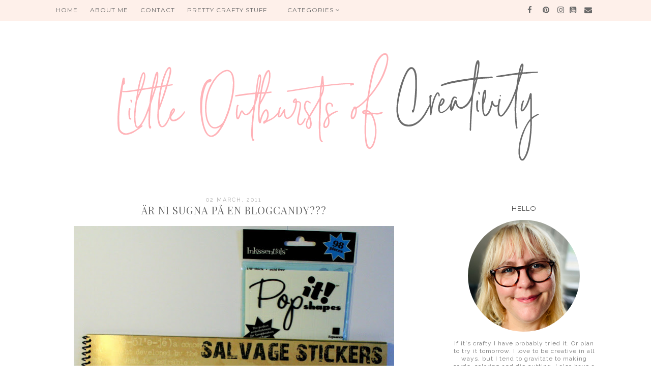

--- FILE ---
content_type: text/html; charset=UTF-8
request_url: https://www.littleoutbursts.com/2011/03/ar-ni-sugna-pa-en-blogcandy_2.html?showComment=1299114000004
body_size: 37794
content:
<!DOCTYPE html>
<html class='v2' dir='ltr' xmlns='http://www.w3.org/1999/xhtml' xmlns:b='http://www.google.com/2005/gml/b' xmlns:data='http://www.google.com/2005/gml/data' xmlns:expr='http://www.google.com/2005/gml/expr'>
<head>
<link href='https://www.blogger.com/static/v1/widgets/4128112664-css_bundle_v2.css' rel='stylesheet' type='text/css'/>
<meta content='width=1100' name='viewport'/>
<meta content='text/html; charset=UTF-8' http-equiv='Content-Type'/>
<meta content='blogger' name='generator'/>
<link href='https://www.littleoutbursts.com/favicon.ico' rel='icon' type='image/x-icon'/>
<link href='http://www.littleoutbursts.com/2011/03/ar-ni-sugna-pa-en-blogcandy_2.html' rel='canonical'/>
<link rel="alternate" type="application/atom+xml" title="Little Outbursts of Creativity - Atom" href="https://www.littleoutbursts.com/feeds/posts/default" />
<link rel="alternate" type="application/rss+xml" title="Little Outbursts of Creativity - RSS" href="https://www.littleoutbursts.com/feeds/posts/default?alt=rss" />
<link rel="service.post" type="application/atom+xml" title="Little Outbursts of Creativity - Atom" href="https://www.blogger.com/feeds/336321892916520129/posts/default" />

<link rel="alternate" type="application/atom+xml" title="Little Outbursts of Creativity - Atom" href="https://www.littleoutbursts.com/feeds/1733335113972365328/comments/default" />
<!--Can't find substitution for tag [blog.ieCssRetrofitLinks]-->
<link href='https://littleoutburstscom.files.wordpress.com/2011/03/c4ff4-6a017eea4c6171970d017c38a9b47f970b-pi.jpg' rel='image_src'/>
<meta content='http://www.littleoutbursts.com/2011/03/ar-ni-sugna-pa-en-blogcandy_2.html' property='og:url'/>
<meta content='Är ni sugna på en blogcandy???' property='og:title'/>
<meta content='Det finns väl alltid nån som är sugen på lite gratis grejor??? Jag hade lite dubletter av distressdynor och ett par Stickles som låg och skr...' property='og:description'/>
<meta content='https://lh3.googleusercontent.com/blogger_img_proxy/AEn0k_vQCjAR8EfSK6mCDwcO_9gMmIT3OBa-gUEChG_Vwb52eod3_dfP2QKW2qnOMkuTaYPTlTTcFvh4HSn0JkkA2FzJACl15KxF6NrpBxlU5K__aMBTaDIW9T4_fRK_05mvWG7ZFZzBJipSUl4126KRxt79ltEKFRvh7mN5UGoDFBZJPAplilf4FUHZDw=w1200-h630-p-k-no-nu' property='og:image'/>
<title>
Little Outbursts of Creativity: Är ni sugna på en blogcandy???
</title>
<meta content='width=device-width,initial-scale=1.0,maximum-scale=1.0' name='viewport'/>
<script src="//ajax.googleapis.com/ajax/libs/jquery/1.8.2/jquery.min.js" type="text/javascript"></script>
<link href='https://fonts.googleapis.com/css?family=Playfair+Display:400,400i|Raleway:400,400i,600,600i|Montserrat' rel='stylesheet'/>
<link href='https://maxcdn.bootstrapcdn.com/font-awesome/4.6.3/css/font-awesome.min.css' rel='stylesheet'/>
<style type='text/css'>@font-face{font-family:'Montserrat';font-style:normal;font-weight:400;font-display:swap;src:url(//fonts.gstatic.com/s/montserrat/v31/JTUHjIg1_i6t8kCHKm4532VJOt5-QNFgpCtr6Hw0aXp-p7K4KLjztg.woff2)format('woff2');unicode-range:U+0460-052F,U+1C80-1C8A,U+20B4,U+2DE0-2DFF,U+A640-A69F,U+FE2E-FE2F;}@font-face{font-family:'Montserrat';font-style:normal;font-weight:400;font-display:swap;src:url(//fonts.gstatic.com/s/montserrat/v31/JTUHjIg1_i6t8kCHKm4532VJOt5-QNFgpCtr6Hw9aXp-p7K4KLjztg.woff2)format('woff2');unicode-range:U+0301,U+0400-045F,U+0490-0491,U+04B0-04B1,U+2116;}@font-face{font-family:'Montserrat';font-style:normal;font-weight:400;font-display:swap;src:url(//fonts.gstatic.com/s/montserrat/v31/JTUHjIg1_i6t8kCHKm4532VJOt5-QNFgpCtr6Hw2aXp-p7K4KLjztg.woff2)format('woff2');unicode-range:U+0102-0103,U+0110-0111,U+0128-0129,U+0168-0169,U+01A0-01A1,U+01AF-01B0,U+0300-0301,U+0303-0304,U+0308-0309,U+0323,U+0329,U+1EA0-1EF9,U+20AB;}@font-face{font-family:'Montserrat';font-style:normal;font-weight:400;font-display:swap;src:url(//fonts.gstatic.com/s/montserrat/v31/JTUHjIg1_i6t8kCHKm4532VJOt5-QNFgpCtr6Hw3aXp-p7K4KLjztg.woff2)format('woff2');unicode-range:U+0100-02BA,U+02BD-02C5,U+02C7-02CC,U+02CE-02D7,U+02DD-02FF,U+0304,U+0308,U+0329,U+1D00-1DBF,U+1E00-1E9F,U+1EF2-1EFF,U+2020,U+20A0-20AB,U+20AD-20C0,U+2113,U+2C60-2C7F,U+A720-A7FF;}@font-face{font-family:'Montserrat';font-style:normal;font-weight:400;font-display:swap;src:url(//fonts.gstatic.com/s/montserrat/v31/JTUHjIg1_i6t8kCHKm4532VJOt5-QNFgpCtr6Hw5aXp-p7K4KLg.woff2)format('woff2');unicode-range:U+0000-00FF,U+0131,U+0152-0153,U+02BB-02BC,U+02C6,U+02DA,U+02DC,U+0304,U+0308,U+0329,U+2000-206F,U+20AC,U+2122,U+2191,U+2193,U+2212,U+2215,U+FEFF,U+FFFD;}@font-face{font-family:'Playfair Display';font-style:normal;font-weight:400;font-display:swap;src:url(//fonts.gstatic.com/s/playfairdisplay/v40/nuFvD-vYSZviVYUb_rj3ij__anPXJzDwcbmjWBN2PKdFvXDTbtPK-F2qC0usEw.woff2)format('woff2');unicode-range:U+0301,U+0400-045F,U+0490-0491,U+04B0-04B1,U+2116;}@font-face{font-family:'Playfair Display';font-style:normal;font-weight:400;font-display:swap;src:url(//fonts.gstatic.com/s/playfairdisplay/v40/nuFvD-vYSZviVYUb_rj3ij__anPXJzDwcbmjWBN2PKdFvXDYbtPK-F2qC0usEw.woff2)format('woff2');unicode-range:U+0102-0103,U+0110-0111,U+0128-0129,U+0168-0169,U+01A0-01A1,U+01AF-01B0,U+0300-0301,U+0303-0304,U+0308-0309,U+0323,U+0329,U+1EA0-1EF9,U+20AB;}@font-face{font-family:'Playfair Display';font-style:normal;font-weight:400;font-display:swap;src:url(//fonts.gstatic.com/s/playfairdisplay/v40/nuFvD-vYSZviVYUb_rj3ij__anPXJzDwcbmjWBN2PKdFvXDZbtPK-F2qC0usEw.woff2)format('woff2');unicode-range:U+0100-02BA,U+02BD-02C5,U+02C7-02CC,U+02CE-02D7,U+02DD-02FF,U+0304,U+0308,U+0329,U+1D00-1DBF,U+1E00-1E9F,U+1EF2-1EFF,U+2020,U+20A0-20AB,U+20AD-20C0,U+2113,U+2C60-2C7F,U+A720-A7FF;}@font-face{font-family:'Playfair Display';font-style:normal;font-weight:400;font-display:swap;src:url(//fonts.gstatic.com/s/playfairdisplay/v40/nuFvD-vYSZviVYUb_rj3ij__anPXJzDwcbmjWBN2PKdFvXDXbtPK-F2qC0s.woff2)format('woff2');unicode-range:U+0000-00FF,U+0131,U+0152-0153,U+02BB-02BC,U+02C6,U+02DA,U+02DC,U+0304,U+0308,U+0329,U+2000-206F,U+20AC,U+2122,U+2191,U+2193,U+2212,U+2215,U+FEFF,U+FFFD;}</style>
<style id='page-skin-1' type='text/css'><!--
/*
=========================================================================
Theme Name        :    Dear Lily
Version			  :	   1.0
Designer	      :    Angelina
ETSY              :    skyandstars.etsy.com
Website           :    www.skyandstars.co
========================================================================= */
/* Variable definitions
====================
<Variable name="keycolor" description="Main Color" type="color" default="#66bbdd"/>
<Group description="Page Text" selector="body">
<Variable name="body.font" description="Font" type="font"
default="normal normal 12px Arial, Tahoma, Helvetica, FreeSans, sans-serif"/>
<Variable name="body.text.color" description="Text Color" type="color" default="#797979"/>
</Group>
<Group description="Backgrounds" selector=".body-fauxcolumns-outer">
<Variable name="body.background.color" description="Outer Background" type="color" default="#efefef"/>
<Variable name="content.background.color" description="Main Background" type="color" default="#ffffff"/>
<Variable name="header.background.color" description="Header Background" type="color" default="transparent"/>
</Group>
<Group description="Links" selector=".main-outer">
<Variable name="link.color" description="Link Color" type="color" default="#5f5f5f"/>
<Variable name="link.visited.color" description="Visited Color" type="color" default="#5f5f5f"/>
<Variable name="link.hover.color" description="Hover Color" type="color" default="#000000"/>
</Group>
<Group description="Blog Title" selector=".header h1">
<Variable name="header.font" description="Font" type="font"
default="normal normal 60px Arial, Tahoma, Helvetica, FreeSans, sans-serif"/>
<Variable name="header.text.color" description="Title Color" type="color" default="#000000" />
</Group>
<Group description="Blog Description" selector=".header .description">
<Variable name="description.text.color" description="Description Color" type="color"
default="#000000" />
</Group>
<Group description="Tabs Text" selector="#TOP-MENU">
<Variable name="tabs.font" description="Font" type="font"
default="normal normal 14px Arial, Tahoma, Helvetica, FreeSans, sans-serif"/>
<Variable name="tabs.text.color" description="Text Color" type="color" default="#000000"/>
<Variable name="tabs.hover.color" description="Selected Color" type="color" default="#908F8F"/>
</Group>
<Group description="Tabs Background" selector="#topmenuwrap">
<Variable name="tabs.background.color" description="Background Color" type="color" default="#feefe8"/>
<Variable name="tabs.selected.background.color" description="Selected Color" type="color" default="#feefe8"/>
<Variable name="tabs.border.color" description="Border Color" type="color" default="#feefe8"/>
<Variable name="dd.color" description="Dropdown Color" type="color" default="#feefe8"/>
<Variable name="ddhover.color" description="Dropdown Hover Color" type="color" default="#feefe8"/>
</Group>
<Group description="Post Title" selector="h3.post-title">
<Variable name="post.title.font" description="Font" type="font" default="normal normal 22px Arial, Tahoma, Helvetica, FreeSans, sans-serif"/>
<Variable name="post.title.text.color" description="Title Link Color" type="color" default="#686868"/>
<Variable name="title.hover.text.color" description="Selected Color" type="color" default="#000000"/>
</Group>
<Group description="Date Header" selector=".date-header">
<Variable name="date.header.font" description="Font" type="font" default="normal normal 22px Arial, Tahoma, Helvetica, FreeSans, sans-serif"/>
<Variable name="date.header.color" description="Text Color" type="color" default="#aeaeae"/>
<Variable name="date.header.background.color" description="Background Color" type="color" default="transparent"/>
</Group>
<Group description="Post Footer" selector=".post-footer">
<Variable name="post.footer.text.color" description="Text Color" type="color" default="#666666"/>
<Variable name="post.footer.background.color" description="Background Color" type="color"
default="#f9f9f9"/>
<Variable name="post.footer.border.color" description="Shadow Color" type="color" default="#eeeeee"/>
</Group>
<Group description="Gadgets" selector="h2">
<Variable name="widget.title.font" description="Title Font" type="font" default="normal bold 11px Arial, Tahoma, Helvetica, FreeSans, sans-serif"/>
<Variable name="widget.title.text.color" description="Title Color" type="color" default="#484848"/>
<Variable name="widget.alternate.text.color" description="Alternate Color" type="color" default="#999999"/>
</Group>
<Group description="Aside" selector="aside">
<Variable name="aside.font" description="Title Font" type="font"
default="normal bold 11px Arial, Tahoma, Helvetica, FreeSans, sans-serif"/>
<Variable name="aside.text.color" description="Title Color" type="color" default="#000000"/>
</Group>
<Group description="Aside Forms" selector="#FollowByEmail1">
<Variable name="form.background" description="Form Background" type="Color" default="#feefe8"/>
<Variable name="form.text.submit" description="Form Text Submit" type="Color" default="#646464"/>
<Variable name="form.submit" description="Form Submit" type="Color" default="#f3e2da"/>
<Variable name="form.hover.submit" description="Form Hover Submit" type="Color" default="#ffbf9b"/>
</Group>
<Group description="Search Forms" selector=".BlogSearch">
<Variable name="search.text.color" description="Form Search text Submit" type="Color" default="#646464"/>
<Variable name="search.submit" description="Form Search Submit" type="Color" default="#feefe8"/>
<Variable name="search.text.hover.color" description="Form Search text hover Submit" type="Color" default="#ffffff"/>
<Variable name="search.hover.submit" description="Form Search Hover Submit" type="Color" default="#ffbf9b"/>
</Group>
<Group description="Images" selector=".main-inner">
<Variable name="image.background.color" description="Background Color" type="color" default="#ffffff"/>
<Variable name="image.border.color" description="Border Color" type="color" default="#eeeeee"/>
<Variable name="image.text.color" description="Caption Text Color" type="color" default="#797979"/>
</Group>
<Variable name="body.background" description="Body Background" type="background"
color="#ffffff" default="$(color) none repeat scroll top left"/>
<Variable name="body.background.override" description="Body Background Override" type="string" default=""/>
<Variable name="body.background.gradient.cap" description="Body Gradient Cap" type="url"
default="url(//www.blogblog.com/1kt/simple/gradients_light.png)"/>
<Variable name="body.background.gradient.tile" description="Body Gradient Tile" type="url"
default="url(//www.blogblog.com/1kt/simple/body_gradient_tile_light.png)"/>
<Variable name="content.background.color.selector" description="Content Background Color Selector" type="string" default=".content-inner"/>
<Variable name="content.padding" description="Content Padding" type="length" default="10px"/>
<Variable name="content.padding.horizontal" description="Content Horizontal Padding" type="length" default="10px"/>
<Variable name="content.shadow.spread" description="Content Shadow Spread" type="length" default="40px"/>
<Variable name="content.shadow.spread.webkit" description="Content Shadow Spread (WebKit)" type="length" default="5px"/>
<Variable name="content.shadow.spread.ie" description="Content Shadow Spread (IE)" type="length" default="10px"/>
<Variable name="main.border.width" description="Main Border Width" type="length" default="0"/>
<Variable name="header.background.gradient" description="Header Gradient" type="url" default="none"/>
<Variable name="header.shadow.offset.left" description="Header Shadow Offset Left" type="length" default="-1px"/>
<Variable name="header.shadow.offset.top" description="Header Shadow Offset Top" type="length" default="-1px"/>
<Variable name="header.shadow.spread" description="Header Shadow Spread" type="length" default="1px"/>
<Variable name="header.padding" description="Header Padding" type="length" default="30px"/>
<Variable name="header.border.size" description="Header Border Size" type="length" default="1px"/>
<Variable name="header.bottom.border.size" description="Header Bottom Border Size" type="length" default="1px"/>
<Variable name="header.border.horizontalsize" description="Header Horizontal Border Size" type="length" default="0"/>
<Variable name="description.text.size" description="Description Text Size" type="string" default="140%"/>
<Variable name="tabs.margin.top" description="Tabs Margin Top" type="length" default="0" />
<Variable name="tabs.margin.side" description="Tabs Side Margin" type="length" default="30px" />
<Variable name="tabs.background.gradient" description="Tabs Background Gradient" type="url"
default="url(//www.blogblog.com/1kt/simple/gradients_light.png)"/>
<Variable name="tabs.border.width" description="Tabs Border Width" type="length" default="1px"/>
<Variable name="tabs.bevel.border.width" description="Tabs Bevel Border Width" type="length" default="1px"/>
<Variable name="date.header.padding" description="Date Header Padding" type="string" default="inherit"/>
<Variable name="date.header.letterspacing" description="Date Header Letter Spacing" type="string" default="inherit"/>
<Variable name="date.header.margin" description="Date Header Margin" type="string" default="inherit"/>
<Variable name="post.margin.bottom" description="Post Bottom Margin" type="length" default="25px"/>
<Variable name="image.border.small.size" description="Image Border Small Size" type="length" default="2px"/>
<Variable name="image.border.large.size" description="Image Border Large Size" type="length" default="5px"/>
<Variable name="page.width.selector" description="Page Width Selector" type="string" default=".region-inner"/>
<Variable name="page.width" description="Page Width" type="string" default="auto"/>
<Variable name="main.section.margin" description="Main Section Margin" type="length" default="15px"/>
<Variable name="main.padding" description="Main Padding" type="length" default="15px"/>
<Variable name="main.padding.top" description="Main Padding Top" type="length" default="30px"/>
<Variable name="main.padding.bottom" description="Main Padding Bottom" type="length" default="30px"/>
<Variable name="paging.background" color="#ffffff" description="Background of blog paging area" type="background"
default="transparent none no-repeat scroll top center"/>
<Variable name="footer.bevel" description="Bevel border length of footer" type="length" default="0"/>
<Variable name="mobile.background.overlay" description="Mobile Background Overlay" type="string"
default="transparent none repeat scroll top left"/>
<Variable name="mobile.background.size" description="Mobile Background Size" type="string" default="auto"/>
<Variable name="mobile.button.color" description="Mobile Button Color" type="color" default="#ffffff" />
<Variable name="startSide" description="Side where text starts in blog language" type="automatic" default="left"/>
<Variable name="endSide" description="Side where text ends in blog language" type="automatic" default="right"/>
*/
/*----------------------------------------------------
GENERAL
----------------------------------------------------*/
body {
font: normal normal 13px Raleway;
color: #797979;
background: #ffffff none repeat scroll top left;
padding: 0;
line-height: 25px;
letter-spacing:1px;
}
html body .region-inner {
min-width: 0;
max-width: 100%;
width: auto;
}
a, input, button {
-webkit-transition: all 0.2s ease-in-out;
-moz-transition: all 0.2s ease-in-out;
-ms-transition: all 0.2s ease-in-out;
-o-transition: all 0.2s ease-in-out;
transition: all 0.2s ease-in-out;
}
a:link {
text-decoration: none;
color: #8c8c8c;
}
a:visited {
text-decoration: none;
color: #8c8c8c;
}
a:hover {
text-decoration: none;
color: #ffbd9b;
}
/*----------------------------------------------------
LAYOUT
----------------------------------------------------*/
.content {
margin: 0 auto;
max-width: 1060px;
width: 100%;
background-color: #ffffff;
}
.content-inner {padding: 0;}
.section {margin: 0}
.column-center-outer {width: 700px; padding-right: 80px; float: left; display: inline-block;}
.column-right-outer {width: 280px; float: right; display: inline-block;}
.post-body ol li {list-style: auto!important}
.post-body ul li {list-style: disc}
.widget.Blog ol li {list-style: decimal!important}
/*----------------------------------------------------
BACKEND
----------------------------------------------------*/
body#layout #topmenuwrap {height: auto; position: relative; width: 90%;}
body#layout #topmenuwrap .topwrap {width: auto;}
body#layout #topmenuwrap #TOP-MENU, body#layout #topmenuwrap #SOCIAL-MEDIA {width: 44%}
body#layout #TOP-MENU .widget {
width: 100%
}
body#layout #TOP-MENU .Label .widget-content, body#layout #TOP-MENU .LinkList .widget-content {
display: block
}
body#layout #TOP-MENU .Label .widget-content, body#layout #TOP-MENU .LinkList .widget-content {
position: relative;
background: #f6f6f6;
padding: 16px;
}
body#layout div.section {height: auto}
body#layout .column-center-outer {width: 60%;padding-right:0}
body#layout .column-right-outer {width:38%}
/*----------------------------------------------------
MENU
----------------------------------------------------*/
body .navbar {display: none;}
#topmenuwrap {
width: 100%;
padding: 0;
padding: 0;
margin: 0 auto;
text-transform: uppercase;
text-align: center;
letter-spacing:1px;
z-index: 9999;
background-color: #feefe8;
border-bottom:1px solid #feefe8;
opacity:0.9;
position: fixed;
top:0;
min-height: 40px;
}
.topwrap {width: 1060px; margin:0 auto}
#topmenuwrap .widget {margin:0}
#topmenuwrap .tabs-inner {
padding: 0
}
#TOP-MENU {
line-height: 40px;
float: left;
}
#TOP-MENU .widget {
display: inline-table;
position: relative;
width: auto;
margin:0 auto;
font: normal normal 12px Montserrat, serif;
color: #575757;
}
#SOCIAL-MEDIA {
float: right;
}
#SOCIAL-MEDIA h2 {display: none}
#TOP-MENU .widget h2.title, #TOP-MENU .widget h2 {display: none}
#TOP-MENU .widget li {
margin:0 20px 0 0;
}
.tabs-inner .widget ul {
text-align: center;
width: 100%;
margin: 0;
padding: 0;
}
.widget.PageList li {
display: inline-block;
float: none;
}
.PageList li a {
padding: 0;
}
.PageList li.selected a {
font-weight: normal;
}
.widget.PageList .widget-content li {
margin: 0;
padding: 0;
}
.widget ul {margin:0; padding:0}
#TOP-MENU .Label a, #TOP-MENU .LinkList a {
display: block;
padding: 0;
}
#TOP-MENU .ddlabel, .nav-mobile .ddlabel {
position: relative;
margin: 0 20px;
padding: 12px 0;
}
#TOP-MENU .Label .widget-content, #TOP-MENU .LinkList .widget-content {
display: none;
position: absolute;
top: 100%;
left: 0;
background: #feefe8;
padding: 0;
z-index: 9999;
border:1px solid #feefe8;
}
#TOP-MENU .Label:hover > .widget-content, #TOP-MENU .LinkList:hover > .widget-content {
display: block
}
#TOP-MENU .Label .widget-content ul li, #TOP-MENU .LinkList .widget-content ul li {
float: none;
width: 200px;
text-align: left;
padding:10px 0;
margin:0 20px;
}
#TOP-MENU .Label .widget-content ul ul a, #TOP-MENU .LinkList .widget-content ul ul a {
line-height: 120%;
padding: 10px 15px
}
.PageList LI A, #TOP-MENU .Label a, #TOP-MENU .LinkList a {color: #575757}
.PageList LI A:hover, #TOP-MENU .Label a:hover, #TOP-MENU .LinkList a:hover {color: #ffbd9b}
#nav-trigger {
position: absolute;
left: 10px;
top: 0;
display: none;
z-index:1000;
width: 100%;
}
#nav-trigger span {
display: block;
cursor: pointer;
text-transform: uppercase;
padding: 0;
line-height: 40px;
font-size: 14px;
color: #484848;
width: 100%;
text-align: left;
font: normal normal 12px Montserrat, serif;
color: #575757;
font-size: 14px;
line-height:40px;
}
#nav-mobile {
position: relative;
display: none;
}
/* Header
----------------------------------------------- */
header {padding: 60px 0 10px}
.header-outer {
background: transparent none repeat-x scroll 0 -400px;
_background-image: none;
}
#Header1 #header-inner img {
margin: 0 auto;
max-width: 100% !important;
text-align: center;
}
.Header h1 {
font: normal normal 70px Sofia;
color: #000000;
display: block;
text-align: center;
letter-spacing: 4px;
margin-bottom: 0;
line-height: normal;
padding: 30px 0 0
}
.Header h1 a {
color: #000000;
}
.Header .description {
font-size: 18px;
color: #000000;
display: block;
text-align: center;
margin:0;
padding:0;
}
.header-inner .Header .titlewrapper {
padding: 0 0;
}
.header-inner .Header .descriptionwrapper {
padding: 0;
}
/*----------------------------------------------------
POSTS
----------------------------------------------------*/
.date-header {
margin-bottom: 0;
font: normal normal 11px Raleway, serif;
font-weight: 400;
text-align: center;
}
.date-header span {
color: #aeaeae;
margin: 0 0 5px;
text-transform: uppercase;
letter-spacing:2px;
}
.main-inner {padding:20px 0;}
.main-inner .column-center-inner {padding: 0;}
.main-inner .column-center-inner .section {margin: 0;}
.main-inner .column-center-inner, .main-inner .column-left-inner, .main-inner .column-right-inner {padding: 0!important;}
.post {margin: 0 0 45px 0;}
h3.post-title {
font: normal normal 20px Playfair Display, serif;
margin-bottom: 15px;
text-align: center;
color: #686868;
text-transform: uppercase;
letter-spacing:1px;
}
h3.post-title a {color: #686868;}
h3.post-title a:hover {color: #ffbd9b;}
.post-body {
line-height: 1.7;
position: relative;
}
.post-body .separator a {
margin-left: 0!important;
margin-right: 0!important;
border-bottom: none!important;
}
.post-body img, #Header1_headerimg, .widget.Image {
max-width: 100%;
height: auto;
}
.post-body img, .post-body .tr-caption-container, .Profile img, .Image img, .BlogList .item-thumbnail img {
padding: 2px;
background: #ffffff;
}
.post-body img, .post-body .tr-caption-container {
padding: 0;
}
.post-body .tr-caption-container {
color: #666666;
}
.post-body .tr-caption-container img {
padding: 0;
width: 100%;
height: auto;
background: transparent;
border: none;
}
.post-header {
margin: 0 0 1.5em;
line-height: 1.6;
font-size: 90%;
}
.posts-thumb {display: block; text-align: center; margin-bottom:15px;}
.jump-link a {
display: block;
text-align: center;
text-transform: uppercase;
color: #484848!important;
background-color: #feefe8;
font: normal normal 11px Raleway, serif;
letter-spacing: 1px;
padding: 10px 5px;
width: 120px;
margin: 50px auto;
}
.jump-link a:hover {
color: #797979!important;
background-color: #ffbd9b;
}
.status-msg-wrap {
font-size: 12px;
border: none;
background-color: none;
font: sans-serif;
}
.status-msg-border {border: none}
.status-msg-body {background-color: white}
/*----------------------------------------------------
POST FOOTER
----------------------------------------------------*/
.post-footer {
font: normal normal 11px Raleway, serif;
font-size: 11px;
line-height:22px;
margin: 20px 0 30px;
color: #666666;
padding: 0 0 5px;
background-color: none;
position: relative;
text-transform: uppercase;
letter-spacing: 2px;
overflow: auto;
border-bottom: 1px solid #eee;
position: relative;
}
.post-footer a {color:#666666}
.addthis_toolbox a {color: #9f9f9f}
.post-footer a:hover, .addthis_toolbox a:hover {color:#ffbd9b;}
.post-author, .post-timestamp, .post-icons {display: none;}
.post-labels {
float: left;
}
.post-comment-link {
margin-right: 0!important;
}
.sharedissbox {
margin: 0 auto;
padding: 0;
}
.sharetitle {
text-align: center;
letter-spacing: 3px;
text-transform: uppercase;
margin-bottom: 10px;
}
.addthis_toolbox {
width: auto;
margin: 0 auto;
position: absolute;
bottom:3px;
right:0
}
.sharedis a {
display: inline-block;
padding: 0 3px;
text-align: center;
font-size: 14px;
margin: 0 1px;
}
/*----------------------------------------------------
COMMENTS
----------------------------------------------------*/
#comments {
margin-top: 0;
border-top: none;
padding-top: 0;
font: normal normal 11px Raleway, serif;
}
#comments a {color: #484848}
#comments a:hover {color: #ffbd9b;}
#comments .comment-author {
padding-top: 1.5em;
background-position: 0 1.5em;
}
#comments .comment-author:first-child {
padding-top: 0;
border-top: none;
}
.avatar-image-container {
margin: .2em 0 0;
}
.comments h4, .comments .continue a {
font: Raleway, sans-serif;
font-weight: 800;
font-size: 16px;
letter-spacing: 0px;
display: block;
text-align: left;
margin: .75em 0 0;
font-weight:400;
text-transform: uppercase;
}
.comments .comments-content .icon.blog-author {
background-repeat: no-repeat;
background-image: url([data-uri]);
}
.comments .comment-thread.inline-thread {
background-color: #fff;
}
.comments .continue {
border-top:none;
}
.comments .comments-content .user {font-weight:normal}
.comments .comment .comment-actions a:hover {text-decoration: none}
/*----------------------------------------------------
FOOTER COPYRIGHT
----------------------------------------------------*/
.widget.Attribution {margin: 0!important}
.blog-feeds {
font: normal 11px Roboto;
text-transform: uppercase;
padding: 2px 0;
color: #999;
}
.copyright, .widget.Attribution {
display: block;
text-align: center;
font: normal 11px Roboto;
text-transform: uppercase;
padding: 2px 0;
color: #999;
}
.copyright {
padding: 0px;
}
/*----------------------------------------------------
INSTAGRAM
----------------------------------------------------*/
#instagram {
width: 100%;
display: block;
margin: 0 auto;
padding: 0px;
position: relative;
overflow: hidden;
}
#instagram img {
width: 100%;
height: auto;
object-fit: cover;
z-index: 4;
opacity:1
}
#instagram a {
padding: 0px;
margin: 0px;
display: inline-block;
position: relative;
}
#igphotos {
width: 48.5%;
padding:0 2px;
float: left;
line-height:0;
margin-bottom:3px;
}
.igwrap {
width: 100%;
height: 100%;
opacity: 0;
text-align: center;
position: absolute;
font-size: 11px;
color: #000;
}
#instagram .caption{
cursor: pointer;
position: absolute;
opacity: 0;
-webkit-transition:all 0.2s ease-in-out;
-moz-transition:all 0.2s ease-in-out;
-o-transition:all 0.2s ease-in-out;
-ms-transition:all 0.2s ease-in-out;
transition:all 0.2s ease-in-out;
width:100%;
height: 100%;
top:0
}
#instagram img:hover {opacity:0.9}
#instagram a:hover .caption {opacity:1}
.caption .igcaption {
color: #000;
text-align:center;
text-transform: uppercase;
font: normal normal 20px Playfair Display, serif;
font-size: 12px;
cursor: pointer;
width: 100%;
height: 100%;
position: absolute;
z-index:10;
top: 35%;
}
/*----------------------------------------------------
FOOTER WIDGETS
----------------------------------------------------*/
.footer-inner {
padding: 0
}
footer .widget {text-align: center;}
.copyrights, .widget.Attribution {
display: block;
font-size: 11px;
padding: 2px 0;
text-align: center;
color: #959595;
text-transform: uppercase;
}
/*----------------------------------------------------
GADGETS/WIDGETS
----------------------------------------------------*/
.circle-pp {text-align: center; font-size: 12px; line-height: 15px;}
.circle-pp img {
width: 220px;
height: auto;
border-radius: 1000px;
-webkit-border-radius: 1000px;
opacity:1
}
.circle-pp img:hover {opacity:0.8}
aside .widget h2 {
font: normal normal 13px Montserrat, sans-serif;
color: #484848;
text-align: center;
display: block;
margin-bottom: 10px;
letter-spacing: 1px;
padding: 5px 0;
text-transform: uppercase;
}
input.gsc-input {
padding : 7px 5px;
border:1px solid #f1f0f0;
}
input.gsc-search-button {
border: none;
background: #feefe8;
color: #646464;
padding : 7px 5px;
cursor: hand;
}
input.gsc-search-button:hover {
border: none;
background: #ffbd9b;
color: #fff;
padding : 7px 5px;
cursor: pointer;
}
select#BlogArchive1_ArchiveMenu {
width: 100%;
padding: 5px 10px!important;
border: 1px solid #eee;
font:normal normal 13px Raleway;
font-size: 11px;
color: #999;
}
.widget li, .BlogArchive #ArchiveList ul.flat li {
list-style: none;
margin: 0;
padding: 0
}
.sidebar .widget {
margin-bottom: 15px;
padding: 10px 0;
text-align: center;
line-height:25px;
}
.sidebar .widget img {
max-width: 100%;
height: auto
}
#CustomSearch1_form input.gsc-input {
border: 1px solid #eee;
padding: 7px 5px;
font:normal normal 13px Raleway;
font-size: 11px;
}
#CustomSearch1_form input.gsc-search-button {
background: #eee none repeat scroll 0 0;
border: medium none;
color: #999999;
padding: 5px;
font:normal normal 13px Raleway;
font-size: 11px;
}
#CustomSearch1_form input.gsc-search-button:hover {
background: #dddddd none repeat scroll 0 0;
border: medium none;
color: #242424;
cursor: pointer;
padding: 5px;
}
#FollowByEmail1  {background-color: #feefe8; padding: 15px;}
#FollowByEmail1 h2 {
border-bottom:none;
color: #484848;
}
.FollowByEmail .follow-by-email-inner .follow-by-email-address {
border: 1px solid #dddddd;
color: #646464;
font:normal normal 13px Raleway;
font-size: 12px;
line-height: 30px;
width: 100%;
text-align: center;
padding:3px 0;
margin:0;
letter-spacing: 1px;
}
.FollowByEmail .follow-by-email-inner .follow-by-email-submit {
background-color: #f3e2da;
border: none;
color: #646464;
cursor: pointer;
height: 30px;
margin: 0;
text-align: center;
text-transform: uppercase;
letter-spacing: 1px;
transition: all 0.5s ease 0s;
font:normal normal 13px Raleway;
font-size: 11px;
width:100%;
}
.FollowByEmail .follow-by-email-inner .follow-by-email-submit:hover {background-color: #ffbf9b;}
.post {
margin-bottom: 0!important
}
#blog-pager {
font-size: 12px;
text-transform: uppercase;
}
.blog-pager-older-link, .home-link, .blog-pager-newer-link {
background: none;
}
#blog-pager a {
padding: 10px;
background-color: #feefe8;
color: #797979;
line-height:40px;
}
#blog-pager a:hover {background-color: #feefe8;}
.widget {
margin: 0 0 30px;
}
.widget .zippy {
color: #feefe8;
}
.widget .popular-posts ul {
list-style: none;
}
.PopularPosts .item-thumbnail {float: none; display: block}
.PopularPosts .item-title a {color: #3a3a3a}
.PopularPosts .item-title a:hover {color:#ffbd9b;}
/*----------------------------------------------------
SOCIAL MEDIA
----------------------------------------------------*/
#socmedicons {
font-size: 15px;
margin: 0;
padding: 0;
text-align: center;
}
#socmedicons a {
color: #575757;
display: inline-block;
line-height: 40px;
padding: 0 5px;
}
#socmedicons a:hover {
color:#ffbd9b;
}
/*----------------------------------------------------
RESPONSIVE MOBILE 1024px
----------------------------------------------------*/
@media screen and (max-width: 1024px) {
.content {
max-width: 1000px;
width: 100%;
}
.column-center-outer {padding:0 20px; width: 650px;}
.column-right-outer {padding-right:20px;}
.Header h1 {font-size: 45px;}
#TOP-MENU {padding-left:10px;}
}
/*----------------------------------------------------
RESPONSIVE MOBILE 768px
----------------------------------------------------*/
@media screen and (max-width: 768px) {
.Header h1 {font-size: 40px;}
.columns-inner {padding: 0 10px;}
.post-comment-link, .addthis_toolbox {float:none; display: block; text-align: center; border:none;position:relative}
.post-labels {float:none; display: block; text-align: center;}
#topmenuwrap {
background-color: #feefe8;
position: fixed;
top:0;
position: fixed;
top: 0;
width: 100%;
z-index: 99999;
}
.topwrap {width:100%}
#topmenuwrap .widget h2 {display:none}
#nav-trigger {
display: block;
}
#TOP-MENU {
display: none;
}
#nav-mobile {
display: block;
}
/*----------------------------------------------------
MOBILE MENU
----------------------------------------------------*/
.column-center-outer {width:100%; padding:0; float: none; border-right:none}
.column-right-outer {width:100%; padding:0; float: none; border-right:none}
#nav-mobile .PageList LI A, #nav-mobile .Label a, #nav-mobile .LinkList a {
display: block;
width:100%;
text-align: left;
padding-left: 10px;
}
#nav-mobile {}
#nav-mobile .widget {
font: normal normal 12px Montserrat, serif;
color: #575757;
display: none;
list-style-type: none;
position: relative;
left: 0;
right: 0;
margin:0 auto;
text-align: left;
background: #fff0ef;
z-index: 999989;
padding: 0px;
}
#nav-mobile .Label:hover > .widget-content, #nav-mobile .LinkList:hover > .widget-content {
display: block
}
#nav-mobile .Label .widget-content, #nav-mobile .LinkList .widget-content {
display: none;
position: relative;
z-index: 100
}
#nav-mobile .widget.LinkList .ddlabel a:hover .widget-content {
display: block;
}
#nav-mobile, #nav-mobile a {
color: #575757;
font: normal normal 12px Montserrat, serif;
line-height: 40px;
}
#nav-mobile a:hover {
color: #ffbd9b
}
.widget.PageList li {
display: block;
}
#nav-mobile .ddlabel, #nav-mobile .widget.PageList .widget-content li, #nav-mobile .widget.LinkList .widget-content li, #nav-mobile .widget.Label .widget-content li {
line-height: 40px;
}
}
/*----------------------------------------------------
RESPONSIVE MOBILE 640px
----------------------------------------------------*/
@media screen and (max-width: 640px) {
.header-inner .section {
margin: 0 auto;
}
.main-outer {margin-top: 25px;}
.column-center-outer {
float: none;
width: 100%;
}
.column-left-outer {
float: none;
width: 100%;
margin-left: 0px;
}
.column-right-inner aside {
border-top: none
}
.post {
padding: 0 15px
}
.Header h1 {
font-size: 30px;
letter-spacing: 1px;
}
.main-inner {
padding-top: 0
}
aside {
margin-top: 25px;
border-top: 1px solid #ddd;
padding: 15px 20px 0;
}
}
/*----------------------------------------------------
RESPONSIVE MOBILE 480px
----------------------------------------------------*/
@media screen and (max-width: 480px) {
.Header h1 {
line-height:25px;
font-size: 24px;
margin: 10px auto;
padding-bottom: 20px;
}
.post {padding: 0}
}
#socmedicons {position:relative; z-index:9999;}
--></style>
<script type='text/javascript'>
        (function(i,s,o,g,r,a,m){i['GoogleAnalyticsObject']=r;i[r]=i[r]||function(){
        (i[r].q=i[r].q||[]).push(arguments)},i[r].l=1*new Date();a=s.createElement(o),
        m=s.getElementsByTagName(o)[0];a.async=1;a.src=g;m.parentNode.insertBefore(a,m)
        })(window,document,'script','https://www.google-analytics.com/analytics.js','ga');
        ga('create', 'UA-1481579-2', 'auto', 'blogger');
        ga('blogger.send', 'pageview');
      </script>
<script type='text/javascript'>
//<![CDATA[
// Generated by CoffeeScript 1.3.3
(function(){var e,t;e=function(){function e(e,t){var n,r;this.options={target:"instafeed",get:"popular",resolution:"thumbnail",sortBy:"none",links:!0,mock:!1,useHttp:!1};if(typeof e=="object")for(n in e)r=e[n],this.options[n]=r;this.context=t!=null?t:this,this.unique=this._genKey()}return e.prototype.hasNext=function(){return typeof this.context.nextUrl=="string"&&this.context.nextUrl.length>0},e.prototype.next=function(){return this.hasNext()?this.run(this.context.nextUrl):!1},e.prototype.run=function(t){var n,r,i;if(typeof this.options.clientId!="string"&&typeof this.options.accessToken!="string")throw new Error("Missing clientId or accessToken.");if(typeof this.options.accessToken!="string"&&typeof this.options.clientId!="string")throw new Error("Missing clientId or accessToken.");return this.options.before!=null&&typeof this.options.before=="function"&&this.options.before.call(this),typeof document!="undefined"&&document!==null&&(i=document.createElement("script"),i.id="instafeed-fetcher",i.src=t||this._buildUrl(),n=document.getElementsByTagName("head"),n[0].appendChild(i),r="instafeedCache"+this.unique,window[r]=new e(this.options,this),window[r].unique=this.unique),!0},e.prototype.parse=function(e){var t,n,r,i,s,o,u,a,f,l,c,h,p,d,v,m,g,y,b,w,E,S;if(typeof e!="object"){if(this.options.error!=null&&typeof this.options.error=="function")return this.options.error.call(this,"Invalid JSON data"),!1;throw new Error("Invalid JSON response")}if(e.meta.code!==200){if(this.options.error!=null&&typeof this.options.error=="function")return this.options.error.call(this,e.meta.error_message),!1;throw new Error("Error from Instagram: "+e.meta.error_message)}if(e.data.length===0){if(this.options.error!=null&&typeof this.options.error=="function")return this.options.error.call(this,"No images were returned from Instagram"),!1;throw new Error("No images were returned from Instagram")}this.options.success!=null&&typeof this.options.success=="function"&&this.options.success.call(this,e),this.context.nextUrl="",e.pagination!=null&&(this.context.nextUrl=e.pagination.next_url);if(this.options.sortBy!=="none"){this.options.sortBy==="random"?d=["","random"]:d=this.options.sortBy.split("-"),p=d[0]==="least"?!0:!1;switch(d[1]){case"random":e.data.sort(function(){return.5-Math.random()});break;case"recent":e.data=this._sortBy(e.data,"created_time",p);break;case"liked":e.data=this._sortBy(e.data,"likes.count",p);break;case"commented":e.data=this._sortBy(e.data,"comments.count",p);break;default:throw new Error("Invalid option for sortBy: '"+this.options.sortBy+"'.")}}if(typeof document!="undefined"&&document!==null&&this.options.mock===!1){a=e.data,this.options.limit!=null&&a.length>this.options.limit&&(a=a.slice(0,this.options.limit+1||9e9)),n=document.createDocumentFragment(),this.options.filter!=null&&typeof this.options.filter=="function"&&(a=this._filter(a,this.options.filter));if(this.options.template!=null&&typeof this.options.template=="string"){i="",o="",l="",v=document.createElement("div");for(m=0,b=a.length;m<b;m++)s=a[m],u=s.images[this.options.resolution].url,this.options.useHttp||(u=u.replace("http://","//")),o=this._makeTemplate(this.options.template,{model:s,id:s.id,link:s.link,image:u,caption:this._getObjectProperty(s,"caption.text"),likes:s.likes.count,comments:s.comments.count,location:this._getObjectProperty(s,"location.name")}),i+=o;v.innerHTML=i,S=[].slice.call(v.childNodes);for(g=0,w=S.length;g<w;g++)h=S[g],n.appendChild(h)}else for(y=0,E=a.length;y<E;y++)s=a[y],f=document.createElement("img"),u=s.images[this.options.resolution].url,this.options.useHttp||(u=u.replace("http://","//")),f.src=u,this.options.links===!0?(t=document.createElement("a"),t.href=s.link,t.appendChild(f),n.appendChild(t)):n.appendChild(f);document.getElementById(this.options.target).appendChild(n),r=document.getElementsByTagName("head")[0],r.removeChild(document.getElementById("instafeed-fetcher")),c="instafeedCache"+this.unique,window[c]=void 0;try{delete window[c]}catch(x){}}return this.options.after!=null&&typeof this.options.after=="function"&&this.options.after.call(this),!0},e.prototype._buildUrl=function(){var e,t,n;e="https://api.instagram.com/v1";switch(this.options.get){case"popular":t="media/popular";break;case"tagged":if(typeof this.options.tagName!="string")throw new Error("No tag name specified. Use the 'tagName' option.");t="tags/"+this.options.tagName+"/media/recent";break;case"location":if(typeof this.options.locationId!="number")throw new Error("No location specified. Use the 'locationId' option.");t="locations/"+this.options.locationId+"/media/recent";break;case"user":if(typeof this.options.userId!="number")throw new Error("No user specified. Use the 'userId' option.");if(typeof this.options.accessToken!="string")throw new Error("No access token. Use the 'accessToken' option.");t="users/"+this.options.userId+"/media/recent";break;default:throw new Error("Invalid option for get: '"+this.options.get+"'.")}return n=""+e+"/"+t,this.options.accessToken!=null?n+="?access_token="+this.options.accessToken:n+="?client_id="+this.options.clientId,this.options.limit!=null&&(n+="&count="+this.options.limit),n+="&callback=instafeedCache"+this.unique+".parse",n},e.prototype._genKey=function(){var e;return e=function(){return((1+Math.random())*65536|0).toString(16).substring(1)},""+e()+e()+e()+e()},e.prototype._makeTemplate=function(e,t){var n,r,i,s,o;r=/(?:\{{2})([\w\[\]\.]+)(?:\}{2})/,n=e;while(r.test(n))i=n.match(r)[1],s=(o=this._getObjectProperty(t,i))!=null?o:"",n=n.replace(r,""+s);return n},e.prototype._getObjectProperty=function(e,t){var n,r;t=t.replace(/\[(\w+)\]/g,".$1"),r=t.split(".");while(r.length){n=r.shift();if(!(e!=null&&n in e))return null;e=e[n]}return e},e.prototype._sortBy=function(e,t,n){var r;return r=function(e,r){var i,s;return i=this._getObjectProperty(e,t),s=this._getObjectProperty(r,t),n?i>s?1:-1:i<s?1:-1},e.sort(r.bind(this)),e},e.prototype._filter=function(e,t){var n,r,i,s,o;n=[],i=function(e){if(t(e))return n.push(e)};for(s=0,o=e.length;s<o;s++)r=e[s],i(r);return n},e}(),t=typeof exports!="undefined"&&exports!==null?exports:window,t.Instafeed=e}).call(this);
//]]></script>
<link href='https://www.blogger.com/dyn-css/authorization.css?targetBlogID=336321892916520129&amp;zx=2dd78fc4-e3c7-4892-8a85-1d84bc5d57ff' media='none' onload='if(media!=&#39;all&#39;)media=&#39;all&#39;' rel='stylesheet'/><noscript><link href='https://www.blogger.com/dyn-css/authorization.css?targetBlogID=336321892916520129&amp;zx=2dd78fc4-e3c7-4892-8a85-1d84bc5d57ff' rel='stylesheet'/></noscript>
<meta name='google-adsense-platform-account' content='ca-host-pub-1556223355139109'/>
<meta name='google-adsense-platform-domain' content='blogspot.com'/>

<!-- data-ad-client=ca-pub-5481981000417955 -->

</head>
<body class='loading'>
<div class='navbar no-items section' id='navbar'>
</div>
<div class='body-fauxcolumns'>
<div class='fauxcolumn-outer body-fauxcolumn-outer'>
<div class='cap-top'>
<div class='cap-left'></div>
<div class='cap-right'></div>
</div>
<div class='fauxborder-left'>
<div class='fauxborder-right'></div>
<div class='fauxcolumn-inner'>
</div>
</div>
<div class='cap-bottom'>
<div class='cap-left'></div>
<div class='cap-right'></div>
</div>
</div>
</div>
<!-- TOP MENU -->
<div id='topmenuwrap'><div class='topwrap'>
<div class='topmenu section' id='TOP-MENU'><div class='widget PageList' data-version='1' id='PageList1'>
<h2>Pages</h2>
<div class='widget-content'>
<ul>
<li><a href='https://www.littleoutbursts.com/'>HOME</a></li>
<li><a href='https://www.littleoutbursts.com/p/about-me_4.html'>About me</a></li>
<li><a href='https://www.littleoutbursts.com/p/contact.html'>Contact</a></li>
<li><a href='https://www.etsy.com/shop/PrettyCraftyStuff'>PRETTY CRAFTY STUFF</a></li>
</ul>
<div class='clear'></div>
</div>
</div><div class='widget Label' data-version='1' id='Label1'>
<h2>Categories</h2>
<div class='ddlabel'><a href='#'>
Categories
<i aria-hidden='true' class='fa fa-angle-down'></i>
</a></div>
<div class='widget-content list-label-widget-content'>
<ul>
<li>
<a dir='ltr' href='https://www.littleoutbursts.com/search/label/A%20Blog%20Named%20Hero'>A Blog Named Hero</a>
</li>
<li>
<a dir='ltr' href='https://www.littleoutbursts.com/search/label/ABNH'>ABNH</a>
</li>
<li>
<a dir='ltr' href='https://www.littleoutbursts.com/search/label/American%20Crafts'>American Crafts</a>
</li>
<li>
<a dir='ltr' href='https://www.littleoutbursts.com/search/label/CAS'>CAS</a>
</li>
<li>
<a dir='ltr' href='https://www.littleoutbursts.com/search/label/Cards'>Cards</a>
</li>
<li>
<a dir='ltr' href='https://www.littleoutbursts.com/search/label/Challenge'>Challenge</a>
</li>
<li>
<a dir='ltr' href='https://www.littleoutbursts.com/search/label/Chibitronics'>Chibitronics</a>
</li>
<li>
<a dir='ltr' href='https://www.littleoutbursts.com/search/label/CiLi%20in%20Papers'>CiLi in Papers</a>
</li>
<li>
<a dir='ltr' href='https://www.littleoutbursts.com/search/label/Copics'>Copics</a>
</li>
<li>
<a dir='ltr' href='https://www.littleoutbursts.com/search/label/Crafter%27s%20Companion'>Crafter&#39;s Companion</a>
</li>
<li>
<a dir='ltr' href='https://www.littleoutbursts.com/search/label/Design%20in%20Papers'>Design in Papers</a>
</li>
<li>
<a dir='ltr' href='https://www.littleoutbursts.com/search/label/Distress%20coloring'>Distress coloring</a>
</li>
<li>
<a dir='ltr' href='https://www.littleoutbursts.com/search/label/En%20liten%20butik'>En liten butik</a>
</li>
<li>
<a dir='ltr' href='https://www.littleoutbursts.com/search/label/Faber-Castell%20Design%20Memory%20Craft'>Faber-Castell Design Memory Craft</a>
</li>
<li>
<a dir='ltr' href='https://www.littleoutbursts.com/search/label/Guest%20DT'>Guest DT</a>
</li>
<li>
<a dir='ltr' href='https://www.littleoutbursts.com/search/label/Hero%20Arts'>Hero Arts</a>
</li>
<li>
<a dir='ltr' href='https://www.littleoutbursts.com/search/label/Hobbyworld'>Hobbyworld</a>
</li>
<li>
<a dir='ltr' href='https://www.littleoutbursts.com/search/label/Lawn%20Fawn'>Lawn Fawn</a>
</li>
<li>
<a dir='ltr' href='https://www.littleoutbursts.com/search/label/Mixed%20Media'>Mixed Media</a>
</li>
<li>
<a dir='ltr' href='https://www.littleoutbursts.com/search/label/Pretty%20Crafty%20Stuff'>Pretty Crafty Stuff</a>
</li>
<li>
<a dir='ltr' href='https://www.littleoutbursts.com/search/label/SWE%20Scrapbook'>SWE Scrapbook</a>
</li>
<li>
<a dir='ltr' href='https://www.littleoutbursts.com/search/label/Sillhouette%20Cameo'>Sillhouette Cameo</a>
</li>
<li>
<a dir='ltr' href='https://www.littleoutbursts.com/search/label/Spectrum%20Noir'>Spectrum Noir</a>
</li>
<li>
<a dir='ltr' href='https://www.littleoutbursts.com/search/label/Tim%20Holtz'>Tim Holtz</a>
</li>
<li>
<a dir='ltr' href='https://www.littleoutbursts.com/search/label/Uniquely%20Creative'>Uniquely Creative</a>
</li>
<li>
<a dir='ltr' href='https://www.littleoutbursts.com/search/label/WOW%20Embossingpowders'>WOW Embossingpowders</a>
</li>
<li>
<a dir='ltr' href='https://www.littleoutbursts.com/search/label/Winnie%20amp%3B%20Walter'>Winnie amp; Walter</a>
</li>
<li>
<a dir='ltr' href='https://www.littleoutbursts.com/search/label/card'>card</a>
</li>
</ul>
<div class='clear'></div>
</div>
</div></div>
<div class='socmedwrap section' id='SOCIAL-MEDIA'><div class='widget HTML' data-version='1' id='HTML3'>
<h2 class='title'>SOCIAL MEDIA</h2>
<div class='widget-content'>
<div id="socmedicons"><a href="https://facebook.com/maya.isaksson"><i class="fa fa-facebook"></i></a><a href=http://www.twitter.com/miffot" target="_blank"><i class="fa fa- twitter"></i></a><a href="http://www.pinterest.com/miffot"><i class="fa fa-pinterest"></i></a> <a href=http://instagram.com/miffot" target="_blank"><i class="fa fa-instagram"></i></a><a href="https://www.youtube.com/user/gostott/"  target="_blank"><i class="fa fa-youtube-square"></i></a> <a href="mailto:miffot@gmail.com"><i class="fa fa-envelope"></i> </a></div>
</div>
<div class='clear'></div>
</div></div>
<div style='clear:both'>
</div>
<div id='nav-trigger'>
<span><i class='fa fa-list'></i></span>
</div>
<div id='nav-mobile'></div>
<div style='clear:both'>
</div>
</div>
</div>
<!-- TOP MENU End -->
<div class='content'>
<div class='content-fauxcolumns'>
<div class='fauxcolumn-outer content-fauxcolumn-outer'>
<div class='cap-top'>
<div class='cap-left'></div>
<div class='cap-right'></div>
</div>
<div class='fauxborder-left'>
<div class='fauxborder-right'></div>
<div class='fauxcolumn-inner'>
</div>
</div>
<div class='cap-bottom'>
<div class='cap-left'></div>
<div class='cap-right'></div>
</div>
</div>
</div>
<div class='content-outer'>
<div class='content-cap-top cap-top'>
<div class='cap-left'></div>
<div class='cap-right'></div>
</div>
<div class='fauxborder-left content-fauxborder-left'>
<div class='fauxborder-right content-fauxborder-right'></div>
<div class='content-inner'>
<header>
<div class='header-outer'>
<div class='header-cap-top cap-top'>
<div class='cap-left'></div>
<div class='cap-right'></div>
</div>
<div class='fauxborder-left header-fauxborder-left'>
<div class='fauxborder-right header-fauxborder-right'></div>
<div class='region-inner header-inner'>
<div class='header section' id='header'><div class='widget Header' data-version='1' id='Header1'>
<div id='header-inner'>
<a href='https://www.littleoutbursts.com/' style='display: block'>
<img alt='Little Outbursts of Creativity' height='297px; ' id='Header1_headerimg' src='https://blogger.googleusercontent.com/img/b/R29vZ2xl/AVvXsEhxN0nbVlRu1h-DPM31Qy-h3bWM9K-iocSg03y1ljWac6dgXl3qWpSonGTOML5vEiyb4zHlHkZf2BUCh-Zk6k2dKBYbHClTJxUHPzSZMYHLqz5fCQLnQQ4UYCuTbyt3gPGSdpuSECFbNPs/s1600/icm_fullxfull.189443925_a2w3m4j9lugc4g4gs0w0.png' style='display: block' width='847px; '/>
</a>
</div>
</div></div>
</div>
</div>
<div class='header-cap-bottom cap-bottom'>
<div class='cap-left'></div>
<div class='cap-right'></div>
</div>
</div>
</header>
<div class='main-outer'>
<div class='main-cap-top cap-top'>
<div class='cap-left'></div>
<div class='cap-right'></div>
</div>
<div class='fauxborder-left main-fauxborder-left'>
<div class='fauxborder-right main-fauxborder-right'></div>
<div class='region-inner main-inner'>
<div class='columns fauxcolumns'>
<div class='fauxcolumn-outer fauxcolumn-center-outer'>
<div class='cap-top'>
<div class='cap-left'></div>
<div class='cap-right'></div>
</div>
<div class='fauxborder-left'>
<div class='fauxborder-right'></div>
<div class='fauxcolumn-inner'>
</div>
</div>
<div class='cap-bottom'>
<div class='cap-left'></div>
<div class='cap-right'></div>
</div>
</div>
<div class='fauxcolumn-outer fauxcolumn-left-outer'>
<div class='cap-top'>
<div class='cap-left'></div>
<div class='cap-right'></div>
</div>
<div class='fauxborder-left'>
<div class='fauxborder-right'></div>
<div class='fauxcolumn-inner'>
</div>
</div>
<div class='cap-bottom'>
<div class='cap-left'></div>
<div class='cap-right'></div>
</div>
</div>
<div class='fauxcolumn-outer fauxcolumn-right-outer'>
<div class='cap-top'>
<div class='cap-left'></div>
<div class='cap-right'></div>
</div>
<div class='fauxborder-left'>
<div class='fauxborder-right'></div>
<div class='fauxcolumn-inner'>
</div>
</div>
<div class='cap-bottom'>
<div class='cap-left'></div>
<div class='cap-right'></div>
</div>
</div>
<!-- corrects IE6 width calculation -->
<div class='columns-inner'>
<div class='column-center-outer'>
<div class='column-center-inner'>
<div class='main section' id='main'><div class='widget Blog' data-version='1' id='Blog1'>
<div class='blog-posts hfeed'>
<!--Can't find substitution for tag [defaultAdStart]-->
 <div class="date-outer"> 
<h2 class='date-header'><span>
02 March, 2011
</span></h2>
 <div class="date-posts"> 
<div class='post-outer'>
<div class='post hentry' itemprop='blogPost' itemscope='itemscope' itemtype='http://schema.org/BlogPosting'>
<meta content='https://littleoutburstscom.files.wordpress.com/2011/03/c4ff4-6a017eea4c6171970d017c38a9b47f970b-pi.jpg' itemprop='image_url'/>
<meta content='336321892916520129' itemprop='blogId'/>
<meta content='1733335113972365328' itemprop='postId'/>
<a name='1733335113972365328'></a>
<h3 class='post-title entry-title' itemprop='name'>
Är ni sugna på en blogcandy???
</h3>
<div class='post-header'>
<div class='post-header-line-1'></div>
</div>
<div class='post-body entry-content' id='post-body-1733335113972365328' itemprop='description articleBody'>
<div style="margin:0 auto 10px;text-align:center;"><a href="https://littleoutburstscom.files.wordpress.com/2011/03/63120-img_4913.jpg"><img alt="" border="0" class="at-xid-6a017eea4c6171970d017c38a9b47f970b" height="640" src="https://littleoutburstscom.files.wordpress.com/2011/03/c4ff4-6a017eea4c6171970d017c38a9b47f970b-pi.jpg" width="630" /></a><br /><br />Det finns väl alltid nån som är sugen på lite gratis grejor??? Jag hade lite dubletter av distressdynor och ett par Stickles som låg och skräpade i lådorna. Dynorna är inplastade och i färgerna Black Soot, Vintage Photo, Scattered Straw och Frayed Burlap. Sticklesen är oanvända och i färgerna Turqoise och Black Diamond. Sen var <a href="http://www.ciliinpapers.se/">CiLi in Papers</a> snälla och sponsrade mig med häftiga Salvage Stickers från Tim Holtz och Pop it shapes. Var inte det toppensnällt???<br /><br />Vill du vinna? Klart att du vill! Vad ska du då göra för att få dessa godsaker? Jätteenkelt! Lämna en kommentar här under inlägget och du är med i utlottningen. Lämna ytterligare en kommentar med en länk till din blogg där ni berättat om candyn och länkat hit antingen i ett inlägg eller i sidebaren så får ni en lott till. OBS! Lämna alltså TVÅ kommentarer om ni vill ha båda lotterna så blir det lättare för mig att dra en vinnare sen. Lämnar ni bara en kommentar så blir det bara en lott. Easy peasy :) Senast lördag den 26 mars vill jag ha din kommentar så drar jag en vinnare söndag den 27e.<br /><br />I min sidebar hittar ni en lite mindre bild om ni vill ha till er blogg :)</div><div style="clear:both;text-align:center;"><a href="http://picasa.google.com/blogger/" target="ext"><img align="middle" alt="Posted by Picasa" border="0" class="at-xid-6a017eea4c6171970d017c38a9b2b5970b" src="https://littleoutburstscom.files.wordpress.com/2011/03/a1e50-6a017eea4c6171970d017c38a9b2b5970b-pi.gif" style="-moz-background-clip:initial;-moz-background-origin:initial;background:0 50%;border-bottom:0;border-left:0;border-right:0;border-top:0;padding:0;" /></a></div>
<div style='clear: both;'></div>
</div>
<div class='post-footer'>
<div class='addthis_toolbox'>
<div class='sharedissbox'>
<span CLASS='sharedis'><a class='facebook' href='http://www.facebook.com/sharer.php?u=https://www.littleoutbursts.com/2011/03/ar-ni-sugna-pa-en-blogcandy_2.html&t=Är ni sugna på en blogcandy???' rel='nofollow' target='_blank' title='Share This On Facebook'><i class='fa fa-facebook'></i></a></span>
<span CLASS='sharedis'><a class='twitter' href='https://twitter.com/share?url=https://www.littleoutbursts.com/2011/03/ar-ni-sugna-pa-en-blogcandy_2.html&title=Är ni sugna på en blogcandy???' rel='nofollow' target='_blank' title='Tweet This'><i class='fa fa-twitter'></i>
</a></span>
<span CLASS='sharedis'><a class='pint-er-est' href='javascript:void((function()%7Bvar%20e=document.createElement(&#39;script&#39;);e.setAttribute(&#39;type&#39;,&#39;text/javascript&#39;);e.setAttribute(&#39;charset&#39;,&#39;UTF-8&#39;);e.setAttribute(&#39;src&#39;,&#39;http://assets.pinterest.com/js/pinmarklet.js?r=&#39;+Math.random()*99999999);document.body.appendChild(e)%7D)());'><i class='fa fa-pinterest-p'></i></a></span>
<span CLASS='sharedis'><a class='google' href='https://plus.google.com/share?url=https://www.littleoutbursts.com/2011/03/ar-ni-sugna-pa-en-blogcandy_2.html&t=Är ni sugna på en blogcandy???' rel='nofollow' target='_blank' title='Share This On Google'><i class='fa fa-google-plus'></i>
</a></span>
</div>
</div>
<script type='text/javascript'>var addthis_config = {"data_track_addressbar":false};</script>
<script src='//s7.addthis.com/js/300/addthis_widget.js#pubid=ra-511bbe8405a64ebd' type='text/javascript'></script>
<div class='post-footer-line post-footer-line-1'>
<span class='post-comment-link'>
</span>
</div>
<div class='post-footer-line post-footer-line-2'><span class='post-labels'>
Labels:
<a href='https://www.littleoutbursts.com/search/label/Blogcandy' rel='tag'>
Blogcandy
</a>
</span>
</div>
<div class='post-footer-line post-footer-line-3'><span class='post-location'>
</span>
</div>
</div>
</div>
<div class='comments' id='comments'>
<a name='comments'></a>
<h4>
140 comments
							  :</h4>
<div id='Blog1_comments-block-wrapper'>
<dl class='avatar-comment-indent' id='comments-block'>
<dt class='comment-author ' id='c6938566723483616558'>
<a name='c6938566723483616558'></a>
<div class="avatar-image-container avatar-stock"><span dir="ltr"><a href="//www.blogger.com/profile/08910414965648831303" target="" rel="nofollow" onclick=""><img src="//resources.blogblog.com/img/blank.gif" width="35" height="35" alt="" title="sofiutane">

</a></span></div>
<a href="//www.blogger.com/profile/08910414965648831303" rel="nofollow">
sofiutane
</a>
said...
</dt>
<dd class='comment-body' id='Blog1_cmt-6938566723483616558'>
<p>
Självklart vill jag vara med!
</p>
</dd>
<dd class='comment-footer'>
<span class='comment-timestamp'>
<a href='https://www.littleoutbursts.com/2011/03/ar-ni-sugna-pa-en-blogcandy_2.html?showComment=1299027600000#c6938566723483616558' title='comment permalink'>
2 March 2011 at 02:00
</a>
<span class='item-control blog-admin pid-629612175'>
<a class='comment-delete' href='https://www.blogger.com/comment/delete/336321892916520129/6938566723483616558' title='Delete Comment'>
<img src='//www.blogger.com/img/icon_delete13.gif'/>
</a>
</span>
</span>
</dd>
<dt class='comment-author ' id='c3425677616150328086'>
<a name='c3425677616150328086'></a>
<div class="avatar-image-container avatar-stock"><span dir="ltr"><a href="//www.blogger.com/profile/13898131626262017137" target="" rel="nofollow" onclick=""><img src="//resources.blogblog.com/img/blank.gif" width="35" height="35" alt="" title="Pips">

</a></span></div>
<a href="//www.blogger.com/profile/13898131626262017137" rel="nofollow">
Pips
</a>
said...
</dt>
<dd class='comment-body' id='Blog1_cmt-3425677616150328086'>
<p>
Uuuuhhh en lækker candy - me like distress ink. Så ja, du har ret, den candy vil jeg bestemt gerne vinde :o)
</p>
</dd>
<dd class='comment-footer'>
<span class='comment-timestamp'>
<a href='https://www.littleoutbursts.com/2011/03/ar-ni-sugna-pa-en-blogcandy_2.html?showComment=1299027600001#c3425677616150328086' title='comment permalink'>
2 March 2011 at 02:00
</a>
<span class='item-control blog-admin pid-629612175'>
<a class='comment-delete' href='https://www.blogger.com/comment/delete/336321892916520129/3425677616150328086' title='Delete Comment'>
<img src='//www.blogger.com/img/icon_delete13.gif'/>
</a>
</span>
</span>
</dd>
<dt class='comment-author ' id='c9153728391539425258'>
<a name='c9153728391539425258'></a>
<div class="avatar-image-container avatar-stock"><span dir="ltr"><a href="//www.blogger.com/profile/14576862787933105872" target="" rel="nofollow" onclick=""><img src="//resources.blogblog.com/img/blank.gif" width="35" height="35" alt="" title="Ziro">

</a></span></div>
<a href="//www.blogger.com/profile/14576862787933105872" rel="nofollow">
Ziro
</a>
said...
</dt>
<dd class='comment-body' id='Blog1_cmt-9153728391539425258'>
<p>
Självklart vill jag vara med!
</p>
</dd>
<dd class='comment-footer'>
<span class='comment-timestamp'>
<a href='https://www.littleoutbursts.com/2011/03/ar-ni-sugna-pa-en-blogcandy_2.html?showComment=1299027600002#c9153728391539425258' title='comment permalink'>
2 March 2011 at 02:00
</a>
<span class='item-control blog-admin pid-629612175'>
<a class='comment-delete' href='https://www.blogger.com/comment/delete/336321892916520129/9153728391539425258' title='Delete Comment'>
<img src='//www.blogger.com/img/icon_delete13.gif'/>
</a>
</span>
</span>
</dd>
<dt class='comment-author ' id='c5394834122666768876'>
<a name='c5394834122666768876'></a>
<div class="avatar-image-container avatar-stock"><span dir="ltr"><a href="http://darksidedesign.se/johanna" target="" rel="nofollow" onclick=""><img src="//resources.blogblog.com/img/blank.gif" width="35" height="35" alt="" title="Johanna">

</a></span></div>
<a href='http://darksidedesign.se/johanna' rel='nofollow'>
Johanna
</a>
said...
</dt>
<dd class='comment-body' id='Blog1_cmt-5394834122666768876'>
<p>
*räcker upp handen* jajajag vill ha!!!
</p>
</dd>
<dd class='comment-footer'>
<span class='comment-timestamp'>
<a href='https://www.littleoutbursts.com/2011/03/ar-ni-sugna-pa-en-blogcandy_2.html?showComment=1299027600003#c5394834122666768876' title='comment permalink'>
2 March 2011 at 02:00
</a>
<span class='item-control blog-admin pid-629612175'>
<a class='comment-delete' href='https://www.blogger.com/comment/delete/336321892916520129/5394834122666768876' title='Delete Comment'>
<img src='//www.blogger.com/img/icon_delete13.gif'/>
</a>
</span>
</span>
</dd>
<dt class='comment-author ' id='c6316724847276823512'>
<a name='c6316724847276823512'></a>
<div class="avatar-image-container avatar-stock"><span dir="ltr"><a href="http://nilmas.blogspot.com" target="" rel="nofollow" onclick=""><img src="//resources.blogblog.com/img/blank.gif" width="35" height="35" alt="" title="Nilma">

</a></span></div>
<a href='http://nilmas.blogspot.com' rel='nofollow'>
Nilma
</a>
said...
</dt>
<dd class='comment-body' id='Blog1_cmt-6316724847276823512'>
<p>
Oh, men självklart är jag med!
</p>
</dd>
<dd class='comment-footer'>
<span class='comment-timestamp'>
<a href='https://www.littleoutbursts.com/2011/03/ar-ni-sugna-pa-en-blogcandy_2.html?showComment=1299027600004#c6316724847276823512' title='comment permalink'>
2 March 2011 at 02:00
</a>
<span class='item-control blog-admin pid-629612175'>
<a class='comment-delete' href='https://www.blogger.com/comment/delete/336321892916520129/6316724847276823512' title='Delete Comment'>
<img src='//www.blogger.com/img/icon_delete13.gif'/>
</a>
</span>
</span>
</dd>
<dt class='comment-author ' id='c8869411196444133837'>
<a name='c8869411196444133837'></a>
<div class="avatar-image-container avatar-stock"><span dir="ltr"><a href="//www.blogger.com/profile/17331473878323528292" target="" rel="nofollow" onclick=""><img src="//resources.blogblog.com/img/blank.gif" width="35" height="35" alt="" title="Melinda">

</a></span></div>
<a href="//www.blogger.com/profile/17331473878323528292" rel="nofollow">
Melinda
</a>
said...
</dt>
<dd class='comment-body' id='Blog1_cmt-8869411196444133837'>
<p>
Vill absolut vara med i din blogcandy ; ) Har länkat i min blogg ; )
</p>
</dd>
<dd class='comment-footer'>
<span class='comment-timestamp'>
<a href='https://www.littleoutbursts.com/2011/03/ar-ni-sugna-pa-en-blogcandy_2.html?showComment=1299027600005#c8869411196444133837' title='comment permalink'>
2 March 2011 at 02:00
</a>
<span class='item-control blog-admin pid-629612175'>
<a class='comment-delete' href='https://www.blogger.com/comment/delete/336321892916520129/8869411196444133837' title='Delete Comment'>
<img src='//www.blogger.com/img/icon_delete13.gif'/>
</a>
</span>
</span>
</dd>
<dt class='comment-author ' id='c6632209371943042531'>
<a name='c6632209371943042531'></a>
<div class="avatar-image-container avatar-stock"><span dir="ltr"><a href="//www.blogger.com/profile/16072874005521505522" target="" rel="nofollow" onclick=""><img src="//resources.blogblog.com/img/blank.gif" width="35" height="35" alt="" title="Howler">

</a></span></div>
<a href="//www.blogger.com/profile/16072874005521505522" rel="nofollow">
Howler
</a>
said...
</dt>
<dd class='comment-body' id='Blog1_cmt-6632209371943042531'>
<p>
Vad roligt! Jag är gärna med!
</p>
</dd>
<dd class='comment-footer'>
<span class='comment-timestamp'>
<a href='https://www.littleoutbursts.com/2011/03/ar-ni-sugna-pa-en-blogcandy_2.html?showComment=1299027600006#c6632209371943042531' title='comment permalink'>
2 March 2011 at 02:00
</a>
<span class='item-control blog-admin pid-629612175'>
<a class='comment-delete' href='https://www.blogger.com/comment/delete/336321892916520129/6632209371943042531' title='Delete Comment'>
<img src='//www.blogger.com/img/icon_delete13.gif'/>
</a>
</span>
</span>
</dd>
<dt class='comment-author ' id='c8833145696119359004'>
<a name='c8833145696119359004'></a>
<div class="avatar-image-container avatar-stock"><span dir="ltr"><a href="//www.blogger.com/profile/11792029199558659252" target="" rel="nofollow" onclick=""><img src="//resources.blogblog.com/img/blank.gif" width="35" height="35" alt="" title="Martina">

</a></span></div>
<a href="//www.blogger.com/profile/11792029199558659252" rel="nofollow">
Martina
</a>
said...
</dt>
<dd class='comment-body' id='Blog1_cmt-8833145696119359004'>
<p>
Här är en till som inte säger nej till en &quot;candy&quot;. Alltid lika gott. ;)
</p>
</dd>
<dd class='comment-footer'>
<span class='comment-timestamp'>
<a href='https://www.littleoutbursts.com/2011/03/ar-ni-sugna-pa-en-blogcandy_2.html?showComment=1299027600007#c8833145696119359004' title='comment permalink'>
2 March 2011 at 02:00
</a>
<span class='item-control blog-admin pid-629612175'>
<a class='comment-delete' href='https://www.blogger.com/comment/delete/336321892916520129/8833145696119359004' title='Delete Comment'>
<img src='//www.blogger.com/img/icon_delete13.gif'/>
</a>
</span>
</span>
</dd>
<dt class='comment-author ' id='c9089266774194351814'>
<a name='c9089266774194351814'></a>
<div class="avatar-image-container avatar-stock"><span dir="ltr"><a href="//www.blogger.com/profile/07939207290467244137" target="" rel="nofollow" onclick=""><img src="//resources.blogblog.com/img/blank.gif" width="35" height="35" alt="" title="Essmo">

</a></span></div>
<a href="//www.blogger.com/profile/07939207290467244137" rel="nofollow">
Essmo
</a>
said...
</dt>
<dd class='comment-body' id='Blog1_cmt-9089266774194351814'>
<p>
Åhh va skoj med bloggcandy! Självklart vill jag vara med, kram .
</p>
</dd>
<dd class='comment-footer'>
<span class='comment-timestamp'>
<a href='https://www.littleoutbursts.com/2011/03/ar-ni-sugna-pa-en-blogcandy_2.html?showComment=1299027600008#c9089266774194351814' title='comment permalink'>
2 March 2011 at 02:00
</a>
<span class='item-control blog-admin pid-629612175'>
<a class='comment-delete' href='https://www.blogger.com/comment/delete/336321892916520129/9089266774194351814' title='Delete Comment'>
<img src='//www.blogger.com/img/icon_delete13.gif'/>
</a>
</span>
</span>
</dd>
<dt class='comment-author ' id='c838333186151024223'>
<a name='c838333186151024223'></a>
<div class="avatar-image-container avatar-stock"><span dir="ltr"><a href="//www.blogger.com/profile/05614675259887577561" target="" rel="nofollow" onclick=""><img src="//resources.blogblog.com/img/blank.gif" width="35" height="35" alt="" title="FannyDesigns">

</a></span></div>
<a href="//www.blogger.com/profile/05614675259887577561" rel="nofollow">
FannyDesigns
</a>
said...
</dt>
<dd class='comment-body' id='Blog1_cmt-838333186151024223'>
<p>
Oh, va kul med en blogg candy!! Det vill jag ju va med på ;)KramSusanne
</p>
</dd>
<dd class='comment-footer'>
<span class='comment-timestamp'>
<a href='https://www.littleoutbursts.com/2011/03/ar-ni-sugna-pa-en-blogcandy_2.html?showComment=1299114000000#c838333186151024223' title='comment permalink'>
3 March 2011 at 02:00
</a>
<span class='item-control blog-admin pid-629612175'>
<a class='comment-delete' href='https://www.blogger.com/comment/delete/336321892916520129/838333186151024223' title='Delete Comment'>
<img src='//www.blogger.com/img/icon_delete13.gif'/>
</a>
</span>
</span>
</dd>
<dt class='comment-author ' id='c7088722860632469631'>
<a name='c7088722860632469631'></a>
<div class="avatar-image-container avatar-stock"><span dir="ltr"><a href="//www.blogger.com/profile/06453859924605093683" target="" rel="nofollow" onclick=""><img src="//resources.blogblog.com/img/blank.gif" width="35" height="35" alt="" title="snojbi">

</a></span></div>
<a href="//www.blogger.com/profile/06453859924605093683" rel="nofollow">
snojbi
</a>
said...
</dt>
<dd class='comment-body' id='Blog1_cmt-7088722860632469631'>
<p>
Åhh vad kul med en bloggcandy.Hittade dej hos essmo
</p>
</dd>
<dd class='comment-footer'>
<span class='comment-timestamp'>
<a href='https://www.littleoutbursts.com/2011/03/ar-ni-sugna-pa-en-blogcandy_2.html?showComment=1299114000001#c7088722860632469631' title='comment permalink'>
3 March 2011 at 02:00
</a>
<span class='item-control blog-admin pid-629612175'>
<a class='comment-delete' href='https://www.blogger.com/comment/delete/336321892916520129/7088722860632469631' title='Delete Comment'>
<img src='//www.blogger.com/img/icon_delete13.gif'/>
</a>
</span>
</span>
</dd>
<dt class='comment-author ' id='c6486076103868168767'>
<a name='c6486076103868168767'></a>
<div class="avatar-image-container avatar-stock"><span dir="ltr"><img src="//resources.blogblog.com/img/blank.gif" width="35" height="35" alt="" title="jenny154">

</span></div>
jenny154
said...
</dt>
<dd class='comment-body' id='Blog1_cmt-6486076103868168767'>
<p>
vad kul!! första gången jag är med i blogcandy, jag vill ha!! va fina saker du lottar ut=) hoppas på tur nu
</p>
</dd>
<dd class='comment-footer'>
<span class='comment-timestamp'>
<a href='https://www.littleoutbursts.com/2011/03/ar-ni-sugna-pa-en-blogcandy_2.html?showComment=1299114000002#c6486076103868168767' title='comment permalink'>
3 March 2011 at 02:00
</a>
<span class='item-control blog-admin pid-629612175'>
<a class='comment-delete' href='https://www.blogger.com/comment/delete/336321892916520129/6486076103868168767' title='Delete Comment'>
<img src='//www.blogger.com/img/icon_delete13.gif'/>
</a>
</span>
</span>
</dd>
<dt class='comment-author ' id='c7757799543245446357'>
<a name='c7757799543245446357'></a>
<div class="avatar-image-container avatar-stock"><span dir="ltr"><a href="//www.blogger.com/profile/06041505041659574241" target="" rel="nofollow" onclick=""><img src="//resources.blogblog.com/img/blank.gif" width="35" height="35" alt="" title="Ukka">

</a></span></div>
<a href="//www.blogger.com/profile/06041505041659574241" rel="nofollow">
Ukka
</a>
said...
</dt>
<dd class='comment-body' id='Blog1_cmt-7757799543245446357'>
<p>
Your candy just awesome! Thanks and thanks for the chance to win! I really want to be the lucky winner.
</p>
</dd>
<dd class='comment-footer'>
<span class='comment-timestamp'>
<a href='https://www.littleoutbursts.com/2011/03/ar-ni-sugna-pa-en-blogcandy_2.html?showComment=1299114000003#c7757799543245446357' title='comment permalink'>
3 March 2011 at 02:00
</a>
<span class='item-control blog-admin pid-629612175'>
<a class='comment-delete' href='https://www.blogger.com/comment/delete/336321892916520129/7757799543245446357' title='Delete Comment'>
<img src='//www.blogger.com/img/icon_delete13.gif'/>
</a>
</span>
</span>
</dd>
<dt class='comment-author ' id='c4522111333508338422'>
<a name='c4522111333508338422'></a>
<div class="avatar-image-container avatar-stock"><span dir="ltr"><a href="//www.blogger.com/profile/16025581041222477972" target="" rel="nofollow" onclick=""><img src="//resources.blogblog.com/img/blank.gif" width="35" height="35" alt="" title="Cattiegirl">

</a></span></div>
<a href="//www.blogger.com/profile/16025581041222477972" rel="nofollow">
Cattiegirl
</a>
said...
</dt>
<dd class='comment-body' id='Blog1_cmt-4522111333508338422'>
<p>
Godis, namnam....börjar med en kommentarslott! :-)))KramCattie
</p>
</dd>
<dd class='comment-footer'>
<span class='comment-timestamp'>
<a href='https://www.littleoutbursts.com/2011/03/ar-ni-sugna-pa-en-blogcandy_2.html?showComment=1299114000004#c4522111333508338422' title='comment permalink'>
3 March 2011 at 02:00
</a>
<span class='item-control blog-admin pid-629612175'>
<a class='comment-delete' href='https://www.blogger.com/comment/delete/336321892916520129/4522111333508338422' title='Delete Comment'>
<img src='//www.blogger.com/img/icon_delete13.gif'/>
</a>
</span>
</span>
</dd>
<dt class='comment-author ' id='c3736246866720177194'>
<a name='c3736246866720177194'></a>
<div class="avatar-image-container avatar-stock"><span dir="ltr"><a href="//www.blogger.com/profile/10630297647570545751" target="" rel="nofollow" onclick=""><img src="//resources.blogblog.com/img/blank.gif" width="35" height="35" alt="" title="Meretekj">

</a></span></div>
<a href="//www.blogger.com/profile/10630297647570545751" rel="nofollow">
Meretekj
</a>
said...
</dt>
<dd class='comment-body' id='Blog1_cmt-3736246866720177194'>
<p>
Kjempeflott blogcandy.Håper at jeg er så heldig å vinne den.
</p>
</dd>
<dd class='comment-footer'>
<span class='comment-timestamp'>
<a href='https://www.littleoutbursts.com/2011/03/ar-ni-sugna-pa-en-blogcandy_2.html?showComment=1299114000005#c3736246866720177194' title='comment permalink'>
3 March 2011 at 02:00
</a>
<span class='item-control blog-admin pid-629612175'>
<a class='comment-delete' href='https://www.blogger.com/comment/delete/336321892916520129/3736246866720177194' title='Delete Comment'>
<img src='//www.blogger.com/img/icon_delete13.gif'/>
</a>
</span>
</span>
</dd>
<dt class='comment-author ' id='c1644541124431348816'>
<a name='c1644541124431348816'></a>
<div class="avatar-image-container avatar-stock"><span dir="ltr"><a href="http://cina99.bloggplatsen.se" target="" rel="nofollow" onclick=""><img src="//resources.blogblog.com/img/blank.gif" width="35" height="35" alt="" title="Cina99">

</a></span></div>
<a href='http://cina99.bloggplatsen.se' rel='nofollow'>
Cina99
</a>
said...
</dt>
<dd class='comment-body' id='Blog1_cmt-1644541124431348816'>
<p>
När det är Stickles med så tar jag såklart en lott :D
</p>
</dd>
<dd class='comment-footer'>
<span class='comment-timestamp'>
<a href='https://www.littleoutbursts.com/2011/03/ar-ni-sugna-pa-en-blogcandy_2.html?showComment=1299114000006#c1644541124431348816' title='comment permalink'>
3 March 2011 at 02:00
</a>
<span class='item-control blog-admin pid-629612175'>
<a class='comment-delete' href='https://www.blogger.com/comment/delete/336321892916520129/1644541124431348816' title='Delete Comment'>
<img src='//www.blogger.com/img/icon_delete13.gif'/>
</a>
</span>
</span>
</dd>
<dt class='comment-author ' id='c7776234017255790309'>
<a name='c7776234017255790309'></a>
<div class="avatar-image-container avatar-stock"><span dir="ltr"><a href="//www.blogger.com/profile/01860377658051240876" target="" rel="nofollow" onclick=""><img src="//resources.blogblog.com/img/blank.gif" width="35" height="35" alt="" title="Kaffesugen Scrappare">

</a></span></div>
<a href="//www.blogger.com/profile/01860377658051240876" rel="nofollow">
Kaffesugen Scrappare
</a>
said...
</dt>
<dd class='comment-body' id='Blog1_cmt-7776234017255790309'>
<p>
Jag tar gärna chansen att vinna detta godis :)Scrapkram
</p>
</dd>
<dd class='comment-footer'>
<span class='comment-timestamp'>
<a href='https://www.littleoutbursts.com/2011/03/ar-ni-sugna-pa-en-blogcandy_2.html?showComment=1299114000007#c7776234017255790309' title='comment permalink'>
3 March 2011 at 02:00
</a>
<span class='item-control blog-admin pid-629612175'>
<a class='comment-delete' href='https://www.blogger.com/comment/delete/336321892916520129/7776234017255790309' title='Delete Comment'>
<img src='//www.blogger.com/img/icon_delete13.gif'/>
</a>
</span>
</span>
</dd>
<dt class='comment-author ' id='c2647770821452924100'>
<a name='c2647770821452924100'></a>
<div class="avatar-image-container avatar-stock"><span dir="ltr"><a href="//www.blogger.com/profile/17914607091790957174" target="" rel="nofollow" onclick=""><img src="//resources.blogblog.com/img/blank.gif" width="35" height="35" alt="" title="Mrs Peaches">

</a></span></div>
<a href="//www.blogger.com/profile/17914607091790957174" rel="nofollow">
Mrs Peaches
</a>
said...
</dt>
<dd class='comment-body' id='Blog1_cmt-2647770821452924100'>
<p>
Jag vill jättegärna vara med och tävla om godbitarna!
</p>
</dd>
<dd class='comment-footer'>
<span class='comment-timestamp'>
<a href='https://www.littleoutbursts.com/2011/03/ar-ni-sugna-pa-en-blogcandy_2.html?showComment=1299114000008#c2647770821452924100' title='comment permalink'>
3 March 2011 at 02:00
</a>
<span class='item-control blog-admin pid-629612175'>
<a class='comment-delete' href='https://www.blogger.com/comment/delete/336321892916520129/2647770821452924100' title='Delete Comment'>
<img src='//www.blogger.com/img/icon_delete13.gif'/>
</a>
</span>
</span>
</dd>
<dt class='comment-author ' id='c4721093260930520197'>
<a name='c4721093260930520197'></a>
<div class="avatar-image-container avatar-stock"><span dir="ltr"><a href="//www.blogger.com/profile/15528521904537458287" target="" rel="nofollow" onclick=""><img src="//resources.blogblog.com/img/blank.gif" width="35" height="35" alt="" title="Ulrica">

</a></span></div>
<a href="//www.blogger.com/profile/15528521904537458287" rel="nofollow">
Ulrica
</a>
said...
</dt>
<dd class='comment-body' id='Blog1_cmt-4721093260930520197'>
<p>
Kul att du har en candy och den vill jag vara med i
</p>
</dd>
<dd class='comment-footer'>
<span class='comment-timestamp'>
<a href='https://www.littleoutbursts.com/2011/03/ar-ni-sugna-pa-en-blogcandy_2.html?showComment=1299114000009#c4721093260930520197' title='comment permalink'>
3 March 2011 at 02:00
</a>
<span class='item-control blog-admin pid-629612175'>
<a class='comment-delete' href='https://www.blogger.com/comment/delete/336321892916520129/4721093260930520197' title='Delete Comment'>
<img src='//www.blogger.com/img/icon_delete13.gif'/>
</a>
</span>
</span>
</dd>
<dt class='comment-author ' id='c1692060526166722721'>
<a name='c1692060526166722721'></a>
<div class="avatar-image-container avatar-stock"><span dir="ltr"><a href="//www.blogger.com/profile/03052638635099266999" target="" rel="nofollow" onclick=""><img src="//resources.blogblog.com/img/blank.gif" width="35" height="35" alt="" title="Angelas">

</a></span></div>
<a href="//www.blogger.com/profile/03052638635099266999" rel="nofollow">
Angelas
</a>
said...
</dt>
<dd class='comment-body' id='Blog1_cmt-1692060526166722721'>
<p>
Självklart vill man vara med i utlottningen av denna candy&#180;n
</p>
</dd>
<dd class='comment-footer'>
<span class='comment-timestamp'>
<a href='https://www.littleoutbursts.com/2011/03/ar-ni-sugna-pa-en-blogcandy_2.html?showComment=1299114000010#c1692060526166722721' title='comment permalink'>
3 March 2011 at 02:00
</a>
<span class='item-control blog-admin pid-629612175'>
<a class='comment-delete' href='https://www.blogger.com/comment/delete/336321892916520129/1692060526166722721' title='Delete Comment'>
<img src='//www.blogger.com/img/icon_delete13.gif'/>
</a>
</span>
</span>
</dd>
<dt class='comment-author ' id='c3959005599398759417'>
<a name='c3959005599398759417'></a>
<div class="avatar-image-container avatar-stock"><span dir="ltr"><a href="http://nilmas.blogspot.com" target="" rel="nofollow" onclick=""><img src="//resources.blogblog.com/img/blank.gif" width="35" height="35" alt="" title="Nilma">

</a></span></div>
<a href='http://nilmas.blogspot.com' rel='nofollow'>
Nilma
</a>
said...
</dt>
<dd class='comment-body' id='Blog1_cmt-3959005599398759417'>
<p>
Nu snor jag åt mig en lott till. Jag har länkat här: &lt;a href=&quot;http://nilmas.blogspot.com/2011/03/sma-utbrott-av-kreativitet-blogcandy.htmlhttp://nilmas.blogspot.com/2011/03/sma-utbrott-av-kreativitet-blogcandy.html&lt;br /&gt;Hoppas jag vinner nu :)
</p>
</dd>
<dd class='comment-footer'>
<span class='comment-timestamp'>
<a href='https://www.littleoutbursts.com/2011/03/ar-ni-sugna-pa-en-blogcandy_2.html?showComment=1299114000011#c3959005599398759417' title='comment permalink'>
3 March 2011 at 02:00
</a>
<span class='item-control blog-admin pid-629612175'>
<a class='comment-delete' href='https://www.blogger.com/comment/delete/336321892916520129/3959005599398759417' title='Delete Comment'>
<img src='//www.blogger.com/img/icon_delete13.gif'/>
</a>
</span>
</span>
</dd>
<dt class='comment-author ' id='c4827341587242531974'>
<a name='c4827341587242531974'></a>
<div class="avatar-image-container avatar-stock"><span dir="ltr"><a href="//www.blogger.com/profile/01272338913251318691" target="" rel="nofollow" onclick=""><img src="//resources.blogblog.com/img/blank.gif" width="35" height="35" alt="" title="Marit">

</a></span></div>
<a href="//www.blogger.com/profile/01272338913251318691" rel="nofollow">
Marit
</a>
said...
</dt>
<dd class='comment-body' id='Blog1_cmt-4827341587242531974'>
<p>
Vad roligt med en så fin bloggcandy, jag är mer än gärna med.
</p>
</dd>
<dd class='comment-footer'>
<span class='comment-timestamp'>
<a href='https://www.littleoutbursts.com/2011/03/ar-ni-sugna-pa-en-blogcandy_2.html?showComment=1299114000012#c4827341587242531974' title='comment permalink'>
3 March 2011 at 02:00
</a>
<span class='item-control blog-admin pid-629612175'>
<a class='comment-delete' href='https://www.blogger.com/comment/delete/336321892916520129/4827341587242531974' title='Delete Comment'>
<img src='//www.blogger.com/img/icon_delete13.gif'/>
</a>
</span>
</span>
</dd>
<dt class='comment-author ' id='c7674378833374233271'>
<a name='c7674378833374233271'></a>
<div class="avatar-image-container avatar-stock"><span dir="ltr"><a href="//www.blogger.com/profile/10697474734632908875" target="" rel="nofollow" onclick=""><img src="//resources.blogblog.com/img/blank.gif" width="35" height="35" alt="" title="Lisa">

</a></span></div>
<a href="//www.blogger.com/profile/10697474734632908875" rel="nofollow">
Lisa
</a>
said...
</dt>
<dd class='comment-body' id='Blog1_cmt-7674378833374233271'>
<p>
Hej såklart är jag med i utlottningen!! /Lisa
</p>
</dd>
<dd class='comment-footer'>
<span class='comment-timestamp'>
<a href='https://www.littleoutbursts.com/2011/03/ar-ni-sugna-pa-en-blogcandy_2.html?showComment=1299200400000#c7674378833374233271' title='comment permalink'>
4 March 2011 at 02:00
</a>
<span class='item-control blog-admin pid-629612175'>
<a class='comment-delete' href='https://www.blogger.com/comment/delete/336321892916520129/7674378833374233271' title='Delete Comment'>
<img src='//www.blogger.com/img/icon_delete13.gif'/>
</a>
</span>
</span>
</dd>
<dt class='comment-author ' id='c6877225424718233980'>
<a name='c6877225424718233980'></a>
<div class="avatar-image-container avatar-stock"><span dir="ltr"><a href="//www.blogger.com/profile/07681419145098849394" target="" rel="nofollow" onclick=""><img src="//resources.blogblog.com/img/blank.gif" width="35" height="35" alt="" title="FarfallaDK">

</a></span></div>
<a href="//www.blogger.com/profile/07681419145098849394" rel="nofollow">
FarfallaDK
</a>
said...
</dt>
<dd class='comment-body' id='Blog1_cmt-6877225424718233980'>
<p>
Ih, jeg vil mægtig gerne være med i lodtrækningen. Dette er virkelig en god gevinst!Hilsner fra FarfallaDK
</p>
</dd>
<dd class='comment-footer'>
<span class='comment-timestamp'>
<a href='https://www.littleoutbursts.com/2011/03/ar-ni-sugna-pa-en-blogcandy_2.html?showComment=1299200400001#c6877225424718233980' title='comment permalink'>
4 March 2011 at 02:00
</a>
<span class='item-control blog-admin pid-629612175'>
<a class='comment-delete' href='https://www.blogger.com/comment/delete/336321892916520129/6877225424718233980' title='Delete Comment'>
<img src='//www.blogger.com/img/icon_delete13.gif'/>
</a>
</span>
</span>
</dd>
<dt class='comment-author ' id='c6490550689056577083'>
<a name='c6490550689056577083'></a>
<div class="avatar-image-container avatar-stock"><span dir="ltr"><a href="http://blogg.larssonssida.se" target="" rel="nofollow" onclick=""><img src="//resources.blogblog.com/img/blank.gif" width="35" height="35" alt="" title="yvve">

</a></span></div>
<a href='http://blogg.larssonssida.se' rel='nofollow'>
yvve
</a>
said...
</dt>
<dd class='comment-body' id='Blog1_cmt-6490550689056577083'>
<p>
Vill självklart vara med på denna fina utlottning.
</p>
</dd>
<dd class='comment-footer'>
<span class='comment-timestamp'>
<a href='https://www.littleoutbursts.com/2011/03/ar-ni-sugna-pa-en-blogcandy_2.html?showComment=1299200400002#c6490550689056577083' title='comment permalink'>
4 March 2011 at 02:00
</a>
<span class='item-control blog-admin pid-629612175'>
<a class='comment-delete' href='https://www.blogger.com/comment/delete/336321892916520129/6490550689056577083' title='Delete Comment'>
<img src='//www.blogger.com/img/icon_delete13.gif'/>
</a>
</span>
</span>
</dd>
<dt class='comment-author ' id='c4082978318254758599'>
<a name='c4082978318254758599'></a>
<div class="avatar-image-container avatar-stock"><span dir="ltr"><a href="//www.blogger.com/profile/03146959363165915495" target="" rel="nofollow" onclick=""><img src="//resources.blogblog.com/img/blank.gif" width="35" height="35" alt="" title="nallehu">

</a></span></div>
<a href="//www.blogger.com/profile/03146959363165915495" rel="nofollow">
nallehu
</a>
said...
</dt>
<dd class='comment-body' id='Blog1_cmt-4082978318254758599'>
<p>
Åhhh...en chans att vinna saker man behöver!!! Jag är med!! Nu hoppas jag bara att turen vill va på min sida för en gångs skull....
</p>
</dd>
<dd class='comment-footer'>
<span class='comment-timestamp'>
<a href='https://www.littleoutbursts.com/2011/03/ar-ni-sugna-pa-en-blogcandy_2.html?showComment=1299200400003#c4082978318254758599' title='comment permalink'>
4 March 2011 at 02:00
</a>
<span class='item-control blog-admin pid-629612175'>
<a class='comment-delete' href='https://www.blogger.com/comment/delete/336321892916520129/4082978318254758599' title='Delete Comment'>
<img src='//www.blogger.com/img/icon_delete13.gif'/>
</a>
</span>
</span>
</dd>
<dt class='comment-author ' id='c8299642872999300181'>
<a name='c8299642872999300181'></a>
<div class="avatar-image-container avatar-stock"><span dir="ltr"><a href="http://mezzanotteskapar.blogspot.com" target="" rel="nofollow" onclick=""><img src="//resources.blogblog.com/img/blank.gif" width="35" height="35" alt="" title="Katja">

</a></span></div>
<a href='http://mezzanotteskapar.blogspot.com' rel='nofollow'>
Katja
</a>
said...
</dt>
<dd class='comment-body' id='Blog1_cmt-8299642872999300181'>
<p>
Javisst vill jag vara med på dina fina  blogcandy!Hälsningar Katja
</p>
</dd>
<dd class='comment-footer'>
<span class='comment-timestamp'>
<a href='https://www.littleoutbursts.com/2011/03/ar-ni-sugna-pa-en-blogcandy_2.html?showComment=1299286800001#c8299642872999300181' title='comment permalink'>
5 March 2011 at 02:00
</a>
<span class='item-control blog-admin pid-629612175'>
<a class='comment-delete' href='https://www.blogger.com/comment/delete/336321892916520129/8299642872999300181' title='Delete Comment'>
<img src='//www.blogger.com/img/icon_delete13.gif'/>
</a>
</span>
</span>
</dd>
<dt class='comment-author ' id='c7715256505132088359'>
<a name='c7715256505132088359'></a>
<div class="avatar-image-container avatar-stock"><span dir="ltr"><a href="//www.blogger.com/profile/05464271696530465904" target="" rel="nofollow" onclick=""><img src="//resources.blogblog.com/img/blank.gif" width="35" height="35" alt="" title="esophie">

</a></span></div>
<a href="//www.blogger.com/profile/05464271696530465904" rel="nofollow">
esophie
</a>
said...
</dt>
<dd class='comment-body' id='Blog1_cmt-7715256505132088359'>
<p>
a Very beautifull candy:-)Best Regards from Poland:-))
</p>
</dd>
<dd class='comment-footer'>
<span class='comment-timestamp'>
<a href='https://www.littleoutbursts.com/2011/03/ar-ni-sugna-pa-en-blogcandy_2.html?showComment=1299286800002#c7715256505132088359' title='comment permalink'>
5 March 2011 at 02:00
</a>
<span class='item-control blog-admin pid-629612175'>
<a class='comment-delete' href='https://www.blogger.com/comment/delete/336321892916520129/7715256505132088359' title='Delete Comment'>
<img src='//www.blogger.com/img/icon_delete13.gif'/>
</a>
</span>
</span>
</dd>
<dt class='comment-author ' id='c6307280278224439057'>
<a name='c6307280278224439057'></a>
<div class="avatar-image-container avatar-stock"><span dir="ltr"><img src="//resources.blogblog.com/img/blank.gif" width="35" height="35" alt="" title="Ulrika Z.">

</span></div>
Ulrika Z.
said...
</dt>
<dd class='comment-body' id='Blog1_cmt-6307280278224439057'>
<p>
Klart man vill vara med och tävla!
</p>
</dd>
<dd class='comment-footer'>
<span class='comment-timestamp'>
<a href='https://www.littleoutbursts.com/2011/03/ar-ni-sugna-pa-en-blogcandy_2.html?showComment=1299286800003#c6307280278224439057' title='comment permalink'>
5 March 2011 at 02:00
</a>
<span class='item-control blog-admin pid-629612175'>
<a class='comment-delete' href='https://www.blogger.com/comment/delete/336321892916520129/6307280278224439057' title='Delete Comment'>
<img src='//www.blogger.com/img/icon_delete13.gif'/>
</a>
</span>
</span>
</dd>
<dt class='comment-author ' id='c3104659241770270660'>
<a name='c3104659241770270660'></a>
<div class="avatar-image-container avatar-stock"><span dir="ltr"><a href="//www.blogger.com/profile/08136863480986771434" target="" rel="nofollow" onclick=""><img src="//resources.blogblog.com/img/blank.gif" width="35" height="35" alt="" title="Lindha">

</a></span></div>
<a href="//www.blogger.com/profile/08136863480986771434" rel="nofollow">
Lindha
</a>
said...
</dt>
<dd class='comment-body' id='Blog1_cmt-3104659241770270660'>
<p>
Jag är gärna med och tävlar!
</p>
</dd>
<dd class='comment-footer'>
<span class='comment-timestamp'>
<a href='https://www.littleoutbursts.com/2011/03/ar-ni-sugna-pa-en-blogcandy_2.html?showComment=1299286800004#c3104659241770270660' title='comment permalink'>
5 March 2011 at 02:00
</a>
<span class='item-control blog-admin pid-629612175'>
<a class='comment-delete' href='https://www.blogger.com/comment/delete/336321892916520129/3104659241770270660' title='Delete Comment'>
<img src='//www.blogger.com/img/icon_delete13.gif'/>
</a>
</span>
</span>
</dd>
<dt class='comment-author ' id='c1788828639274409'>
<a name='c1788828639274409'></a>
<div class="avatar-image-container avatar-stock"><span dir="ltr"><a href="//www.blogger.com/profile/00729966569927007983" target="" rel="nofollow" onclick=""><img src="//resources.blogblog.com/img/blank.gif" width="35" height="35" alt="" title="ARRAY(0x2a9c575af0)">

</a></span></div>
<a href="//www.blogger.com/profile/00729966569927007983" rel="nofollow">
ARRAY(0x2a9c575af0)
</a>
said...
</dt>
<dd class='comment-body' id='Blog1_cmt-1788828639274409'>
<p>
Kul med en blogcandy, klart jag vill vara med!
</p>
</dd>
<dd class='comment-footer'>
<span class='comment-timestamp'>
<a href='https://www.littleoutbursts.com/2011/03/ar-ni-sugna-pa-en-blogcandy_2.html?showComment=1299286800005#c1788828639274409' title='comment permalink'>
5 March 2011 at 02:00
</a>
<span class='item-control blog-admin pid-629612175'>
<a class='comment-delete' href='https://www.blogger.com/comment/delete/336321892916520129/1788828639274409' title='Delete Comment'>
<img src='//www.blogger.com/img/icon_delete13.gif'/>
</a>
</span>
</span>
</dd>
<dt class='comment-author ' id='c7148689865697414185'>
<a name='c7148689865697414185'></a>
<div class="avatar-image-container avatar-stock"><span dir="ltr"><a href="//www.blogger.com/profile/06765264172441485193" target="" rel="nofollow" onclick=""><img src="//resources.blogblog.com/img/blank.gif" width="35" height="35" alt="" title="JD">

</a></span></div>
<a href="//www.blogger.com/profile/06765264172441485193" rel="nofollow">
JD
</a>
said...
</dt>
<dd class='comment-body' id='Blog1_cmt-7148689865697414185'>
<p>
så klart vill jag vara med i detta underbara bloggcandy. Hoppas på tur.
</p>
</dd>
<dd class='comment-footer'>
<span class='comment-timestamp'>
<a href='https://www.littleoutbursts.com/2011/03/ar-ni-sugna-pa-en-blogcandy_2.html?showComment=1299286800006#c7148689865697414185' title='comment permalink'>
5 March 2011 at 02:00
</a>
<span class='item-control blog-admin pid-629612175'>
<a class='comment-delete' href='https://www.blogger.com/comment/delete/336321892916520129/7148689865697414185' title='Delete Comment'>
<img src='//www.blogger.com/img/icon_delete13.gif'/>
</a>
</span>
</span>
</dd>
<dt class='comment-author ' id='c6813020395886635332'>
<a name='c6813020395886635332'></a>
<div class="avatar-image-container avatar-stock"><span dir="ltr"><a href="//www.blogger.com/profile/13338572892258875440" target="" rel="nofollow" onclick=""><img src="//resources.blogblog.com/img/blank.gif" width="35" height="35" alt="" title="Pysslingen">

</a></span></div>
<a href="//www.blogger.com/profile/13338572892258875440" rel="nofollow">
Pysslingen
</a>
said...
</dt>
<dd class='comment-body' id='Blog1_cmt-6813020395886635332'>
<p>
Vilken bloggcandy! Den vill jag vinna!
</p>
</dd>
<dd class='comment-footer'>
<span class='comment-timestamp'>
<a href='https://www.littleoutbursts.com/2011/03/ar-ni-sugna-pa-en-blogcandy_2.html?showComment=1299286800007#c6813020395886635332' title='comment permalink'>
5 March 2011 at 02:00
</a>
<span class='item-control blog-admin pid-629612175'>
<a class='comment-delete' href='https://www.blogger.com/comment/delete/336321892916520129/6813020395886635332' title='Delete Comment'>
<img src='//www.blogger.com/img/icon_delete13.gif'/>
</a>
</span>
</span>
</dd>
<dt class='comment-author ' id='c1775669689169172490'>
<a name='c1775669689169172490'></a>
<div class="avatar-image-container avatar-stock"><span dir="ltr"><a href="//www.blogger.com/profile/09823444200123084528" target="" rel="nofollow" onclick=""><img src="//resources.blogblog.com/img/blank.gif" width="35" height="35" alt="" title="Anne-Lie">

</a></span></div>
<a href="//www.blogger.com/profile/09823444200123084528" rel="nofollow">
Anne-Lie
</a>
said...
</dt>
<dd class='comment-body' id='Blog1_cmt-1775669689169172490'>
<p>
VIlken läcker godispåse! Självklart vill jag vara med i utlottningen.www. annelieskrypin.blogspot.com
</p>
</dd>
<dd class='comment-footer'>
<span class='comment-timestamp'>
<a href='https://www.littleoutbursts.com/2011/03/ar-ni-sugna-pa-en-blogcandy_2.html?showComment=1299286800008#c1775669689169172490' title='comment permalink'>
5 March 2011 at 02:00
</a>
<span class='item-control blog-admin pid-629612175'>
<a class='comment-delete' href='https://www.blogger.com/comment/delete/336321892916520129/1775669689169172490' title='Delete Comment'>
<img src='//www.blogger.com/img/icon_delete13.gif'/>
</a>
</span>
</span>
</dd>
<dt class='comment-author ' id='c8179749301005384814'>
<a name='c8179749301005384814'></a>
<div class="avatar-image-container avatar-stock"><span dir="ltr"><a href="//www.blogger.com/profile/16135355557511517575" target="" rel="nofollow" onclick=""><img src="//resources.blogblog.com/img/blank.gif" width="35" height="35" alt="" title="Therese">

</a></span></div>
<a href="//www.blogger.com/profile/16135355557511517575" rel="nofollow">
Therese
</a>
said...
</dt>
<dd class='comment-body' id='Blog1_cmt-8179749301005384814'>
<p>
Oj vad massa fint! Är gärna med att få chansen att vinna! =) Mvh Therese
</p>
</dd>
<dd class='comment-footer'>
<span class='comment-timestamp'>
<a href='https://www.littleoutbursts.com/2011/03/ar-ni-sugna-pa-en-blogcandy_2.html?showComment=1299373200000#c8179749301005384814' title='comment permalink'>
6 March 2011 at 02:00
</a>
<span class='item-control blog-admin pid-629612175'>
<a class='comment-delete' href='https://www.blogger.com/comment/delete/336321892916520129/8179749301005384814' title='Delete Comment'>
<img src='//www.blogger.com/img/icon_delete13.gif'/>
</a>
</span>
</span>
</dd>
<dt class='comment-author ' id='c2498549525458788429'>
<a name='c2498549525458788429'></a>
<div class="avatar-image-container avatar-stock"><span dir="ltr"><a href="//www.blogger.com/profile/10833325444432604555" target="" rel="nofollow" onclick=""><img src="//resources.blogblog.com/img/blank.gif" width="35" height="35" alt="" title="Scrap, pyzzel och mat">

</a></span></div>
<a href="//www.blogger.com/profile/10833325444432604555" rel="nofollow">
Scrap, pyzzel och mat
</a>
said...
</dt>
<dd class='comment-body' id='Blog1_cmt-2498549525458788429'>
<p>
HejSkoj med en candy.Vilka fina grejer!Nu håller jag tummarna ;-)
</p>
</dd>
<dd class='comment-footer'>
<span class='comment-timestamp'>
<a href='https://www.littleoutbursts.com/2011/03/ar-ni-sugna-pa-en-blogcandy_2.html?showComment=1299373200001#c2498549525458788429' title='comment permalink'>
6 March 2011 at 02:00
</a>
<span class='item-control blog-admin pid-629612175'>
<a class='comment-delete' href='https://www.blogger.com/comment/delete/336321892916520129/2498549525458788429' title='Delete Comment'>
<img src='//www.blogger.com/img/icon_delete13.gif'/>
</a>
</span>
</span>
</dd>
<dt class='comment-author ' id='c8150027637774645070'>
<a name='c8150027637774645070'></a>
<div class="avatar-image-container avatar-stock"><span dir="ltr"><a href="//www.blogger.com/profile/15012920713012749680" target="" rel="nofollow" onclick=""><img src="//resources.blogblog.com/img/blank.gif" width="35" height="35" alt="" title="Sussimussan">

</a></span></div>
<a href="//www.blogger.com/profile/15012920713012749680" rel="nofollow">
Sussimussan
</a>
said...
</dt>
<dd class='comment-body' id='Blog1_cmt-8150027637774645070'>
<p>
Ja jag vill jättegärna vara med!
</p>
</dd>
<dd class='comment-footer'>
<span class='comment-timestamp'>
<a href='https://www.littleoutbursts.com/2011/03/ar-ni-sugna-pa-en-blogcandy_2.html?showComment=1299373200002#c8150027637774645070' title='comment permalink'>
6 March 2011 at 02:00
</a>
<span class='item-control blog-admin pid-629612175'>
<a class='comment-delete' href='https://www.blogger.com/comment/delete/336321892916520129/8150027637774645070' title='Delete Comment'>
<img src='//www.blogger.com/img/icon_delete13.gif'/>
</a>
</span>
</span>
</dd>
<dt class='comment-author ' id='c1541396028734384333'>
<a name='c1541396028734384333'></a>
<div class="avatar-image-container avatar-stock"><span dir="ltr"><a href="//www.blogger.com/profile/17222502729705735859" target="" rel="nofollow" onclick=""><img src="//resources.blogblog.com/img/blank.gif" width="35" height="35" alt="" title="LadyNight">

</a></span></div>
<a href="//www.blogger.com/profile/17222502729705735859" rel="nofollow">
LadyNight
</a>
said...
</dt>
<dd class='comment-body' id='Blog1_cmt-1541396028734384333'>
<p>
Spännande! Jag vill gärna också vara med i din tävling :)
</p>
</dd>
<dd class='comment-footer'>
<span class='comment-timestamp'>
<a href='https://www.littleoutbursts.com/2011/03/ar-ni-sugna-pa-en-blogcandy_2.html?showComment=1299373200003#c1541396028734384333' title='comment permalink'>
6 March 2011 at 02:00
</a>
<span class='item-control blog-admin pid-629612175'>
<a class='comment-delete' href='https://www.blogger.com/comment/delete/336321892916520129/1541396028734384333' title='Delete Comment'>
<img src='//www.blogger.com/img/icon_delete13.gif'/>
</a>
</span>
</span>
</dd>
<dt class='comment-author ' id='c2822585600595238182'>
<a name='c2822585600595238182'></a>
<div class="avatar-image-container avatar-stock"><span dir="ltr"><a href="http://kimellim@hotmail.com" target="" rel="nofollow" onclick=""><img src="//resources.blogblog.com/img/blank.gif" width="35" height="35" alt="" title="kimellim">

</a></span></div>
<a href='http://kimellim@hotmail.com' rel='nofollow'>
kimellim
</a>
said...
</dt>
<dd class='comment-body' id='Blog1_cmt-2822585600595238182'>
<p>
Vem vill nite vara med och tävla om en så mumsig blogcandy :)
</p>
</dd>
<dd class='comment-footer'>
<span class='comment-timestamp'>
<a href='https://www.littleoutbursts.com/2011/03/ar-ni-sugna-pa-en-blogcandy_2.html?showComment=1299373200004#c2822585600595238182' title='comment permalink'>
6 March 2011 at 02:00
</a>
<span class='item-control blog-admin pid-629612175'>
<a class='comment-delete' href='https://www.blogger.com/comment/delete/336321892916520129/2822585600595238182' title='Delete Comment'>
<img src='//www.blogger.com/img/icon_delete13.gif'/>
</a>
</span>
</span>
</dd>
<dt class='comment-author ' id='c5348040817864045450'>
<a name='c5348040817864045450'></a>
<div class="avatar-image-container avatar-stock"><span dir="ltr"><a href="//www.blogger.com/profile/17052965044585972838" target="" rel="nofollow" onclick=""><img src="//resources.blogblog.com/img/blank.gif" width="35" height="35" alt="" title="Pillan">

</a></span></div>
<a href="//www.blogger.com/profile/17052965044585972838" rel="nofollow">
Pillan
</a>
said...
</dt>
<dd class='comment-body' id='Blog1_cmt-5348040817864045450'>
<p>
Klart jag vill vara med... Jag tar en lott!!
</p>
</dd>
<dd class='comment-footer'>
<span class='comment-timestamp'>
<a href='https://www.littleoutbursts.com/2011/03/ar-ni-sugna-pa-en-blogcandy_2.html?showComment=1299373200005#c5348040817864045450' title='comment permalink'>
6 March 2011 at 02:00
</a>
<span class='item-control blog-admin pid-629612175'>
<a class='comment-delete' href='https://www.blogger.com/comment/delete/336321892916520129/5348040817864045450' title='Delete Comment'>
<img src='//www.blogger.com/img/icon_delete13.gif'/>
</a>
</span>
</span>
</dd>
<dt class='comment-author ' id='c22068881236480388'>
<a name='c22068881236480388'></a>
<div class="avatar-image-container avatar-stock"><span dir="ltr"><a href="http://www.systrarnasister.blogg.se" target="" rel="nofollow" onclick=""><img src="//resources.blogblog.com/img/blank.gif" width="35" height="35" alt="" title="Susanne Welin">

</a></span></div>
<a href='http://www.systrarnasister.blogg.se' rel='nofollow'>
Susanne Welin
</a>
said...
</dt>
<dd class='comment-body' id='Blog1_cmt-22068881236480388'>
<p>
Vilken superduper-candy! Självklart vill jag vinna! =) hoppas hoppas hoppas! ;-)
</p>
</dd>
<dd class='comment-footer'>
<span class='comment-timestamp'>
<a href='https://www.littleoutbursts.com/2011/03/ar-ni-sugna-pa-en-blogcandy_2.html?showComment=1299459600000#c22068881236480388' title='comment permalink'>
7 March 2011 at 02:00
</a>
<span class='item-control blog-admin pid-629612175'>
<a class='comment-delete' href='https://www.blogger.com/comment/delete/336321892916520129/22068881236480388' title='Delete Comment'>
<img src='//www.blogger.com/img/icon_delete13.gif'/>
</a>
</span>
</span>
</dd>
<dt class='comment-author ' id='c9116604439645774399'>
<a name='c9116604439645774399'></a>
<div class="avatar-image-container avatar-stock"><span dir="ltr"><a href="//www.blogger.com/profile/08051920145664594148" target="" rel="nofollow" onclick=""><img src="//resources.blogblog.com/img/blank.gif" width="35" height="35" alt="" title="Kajsa">

</a></span></div>
<a href="//www.blogger.com/profile/08051920145664594148" rel="nofollow">
Kajsa
</a>
said...
</dt>
<dd class='comment-body' id='Blog1_cmt-9116604439645774399'>
<p>
Jag är med! Och jag har länkat till dig i min sidebar! :D
</p>
</dd>
<dd class='comment-footer'>
<span class='comment-timestamp'>
<a href='https://www.littleoutbursts.com/2011/03/ar-ni-sugna-pa-en-blogcandy_2.html?showComment=1299459600001#c9116604439645774399' title='comment permalink'>
7 March 2011 at 02:00
</a>
<span class='item-control blog-admin pid-629612175'>
<a class='comment-delete' href='https://www.blogger.com/comment/delete/336321892916520129/9116604439645774399' title='Delete Comment'>
<img src='//www.blogger.com/img/icon_delete13.gif'/>
</a>
</span>
</span>
</dd>
<dt class='comment-author ' id='c4033371155220050832'>
<a name='c4033371155220050832'></a>
<div class="avatar-image-container avatar-stock"><span dir="ltr"><img src="//resources.blogblog.com/img/blank.gif" width="35" height="35" alt="" title="Anonymous">

</span></div>
Anonymous
said...
</dt>
<dd class='comment-body' id='Blog1_cmt-4033371155220050832'>
<p>
SÅ klart vill man ta chansen att vinna!/Karin.H
</p>
</dd>
<dd class='comment-footer'>
<span class='comment-timestamp'>
<a href='https://www.littleoutbursts.com/2011/03/ar-ni-sugna-pa-en-blogcandy_2.html?showComment=1299459600002#c4033371155220050832' title='comment permalink'>
7 March 2011 at 02:00
</a>
<span class='item-control blog-admin pid-629612175'>
<a class='comment-delete' href='https://www.blogger.com/comment/delete/336321892916520129/4033371155220050832' title='Delete Comment'>
<img src='//www.blogger.com/img/icon_delete13.gif'/>
</a>
</span>
</span>
</dd>
<dt class='comment-author ' id='c4924768642588339157'>
<a name='c4924768642588339157'></a>
<div class="avatar-image-container avatar-stock"><span dir="ltr"><a href="//www.blogger.com/profile/03381555218502803307" target="" rel="nofollow" onclick=""><img src="//resources.blogblog.com/img/blank.gif" width="35" height="35" alt="" title="Sara">

</a></span></div>
<a href="//www.blogger.com/profile/03381555218502803307" rel="nofollow">
Sara
</a>
said...
</dt>
<dd class='comment-body' id='Blog1_cmt-4924768642588339157'>
<p>
Åh jag vill vinna! Det skulle vara jätte roligt med några fler distresser!
</p>
</dd>
<dd class='comment-footer'>
<span class='comment-timestamp'>
<a href='https://www.littleoutbursts.com/2011/03/ar-ni-sugna-pa-en-blogcandy_2.html?showComment=1299459600003#c4924768642588339157' title='comment permalink'>
7 March 2011 at 02:00
</a>
<span class='item-control blog-admin pid-629612175'>
<a class='comment-delete' href='https://www.blogger.com/comment/delete/336321892916520129/4924768642588339157' title='Delete Comment'>
<img src='//www.blogger.com/img/icon_delete13.gif'/>
</a>
</span>
</span>
</dd>
<dt class='comment-author ' id='c435497779720128171'>
<a name='c435497779720128171'></a>
<div class="avatar-image-container avatar-stock"><span dir="ltr"><a href="//www.blogger.com/profile/15528521904537458287" target="" rel="nofollow" onclick=""><img src="//resources.blogblog.com/img/blank.gif" width="35" height="35" alt="" title="Ulrica">

</a></span></div>
<a href="//www.blogger.com/profile/15528521904537458287" rel="nofollow">
Ulrica
</a>
said...
</dt>
<dd class='comment-body' id='Blog1_cmt-435497779720128171'>
<p>
Här kommer nu min andra kommentar. Har nu länkat till dig i min sidebar på min blogg. ulricasplats.blogspot.com/Ulrica
</p>
</dd>
<dd class='comment-footer'>
<span class='comment-timestamp'>
<a href='https://www.littleoutbursts.com/2011/03/ar-ni-sugna-pa-en-blogcandy_2.html?showComment=1299459600004#c435497779720128171' title='comment permalink'>
7 March 2011 at 02:00
</a>
<span class='item-control blog-admin pid-629612175'>
<a class='comment-delete' href='https://www.blogger.com/comment/delete/336321892916520129/435497779720128171' title='Delete Comment'>
<img src='//www.blogger.com/img/icon_delete13.gif'/>
</a>
</span>
</span>
</dd>
<dt class='comment-author ' id='c8733126459912658969'>
<a name='c8733126459912658969'></a>
<div class="avatar-image-container avatar-stock"><span dir="ltr"><a href="//www.blogger.com/profile/05308618895444086944" target="" rel="nofollow" onclick=""><img src="//resources.blogblog.com/img/blank.gif" width="35" height="35" alt="" title="Misu">

</a></span></div>
<a href="//www.blogger.com/profile/05308618895444086944" rel="nofollow">
Misu
</a>
said...
</dt>
<dd class='comment-body' id='Blog1_cmt-8733126459912658969'>
<p>
Jag älskar godis. :)
</p>
</dd>
<dd class='comment-footer'>
<span class='comment-timestamp'>
<a href='https://www.littleoutbursts.com/2011/03/ar-ni-sugna-pa-en-blogcandy_2.html?showComment=1299459600005#c8733126459912658969' title='comment permalink'>
7 March 2011 at 02:00
</a>
<span class='item-control blog-admin pid-629612175'>
<a class='comment-delete' href='https://www.blogger.com/comment/delete/336321892916520129/8733126459912658969' title='Delete Comment'>
<img src='//www.blogger.com/img/icon_delete13.gif'/>
</a>
</span>
</span>
</dd>
<dt class='comment-author ' id='c5442487529719342389'>
<a name='c5442487529719342389'></a>
<div class="avatar-image-container avatar-stock"><span dir="ltr"><img src="//resources.blogblog.com/img/blank.gif" width="35" height="35" alt="" title="Jasmine">

</span></div>
Jasmine
said...
</dt>
<dd class='comment-body' id='Blog1_cmt-5442487529719342389'>
<p>
Jag vill vara med! Behöver nya dynor och jag håller tummarna för en vinst :-) Kramarkladdkaka1984@hotmail.com
</p>
</dd>
<dd class='comment-footer'>
<span class='comment-timestamp'>
<a href='https://www.littleoutbursts.com/2011/03/ar-ni-sugna-pa-en-blogcandy_2.html?showComment=1299459600006#c5442487529719342389' title='comment permalink'>
7 March 2011 at 02:00
</a>
<span class='item-control blog-admin pid-629612175'>
<a class='comment-delete' href='https://www.blogger.com/comment/delete/336321892916520129/5442487529719342389' title='Delete Comment'>
<img src='//www.blogger.com/img/icon_delete13.gif'/>
</a>
</span>
</span>
</dd>
<dt class='comment-author ' id='c5795773962379188825'>
<a name='c5795773962379188825'></a>
<div class="avatar-image-container avatar-stock"><span dir="ltr"><a href="//www.blogger.com/profile/07119934874201280008" target="" rel="nofollow" onclick=""><img src="//resources.blogblog.com/img/blank.gif" width="35" height="35" alt="" title="cri_kee">

</a></span></div>
<a href="//www.blogger.com/profile/07119934874201280008" rel="nofollow">
cri_kee
</a>
said...
</dt>
<dd class='comment-body' id='Blog1_cmt-5795773962379188825'>
<p>
Jag vill också delta i din candy med en massa TH-godis :)
</p>
</dd>
<dd class='comment-footer'>
<span class='comment-timestamp'>
<a href='https://www.littleoutbursts.com/2011/03/ar-ni-sugna-pa-en-blogcandy_2.html?showComment=1299459600007#c5795773962379188825' title='comment permalink'>
7 March 2011 at 02:00
</a>
<span class='item-control blog-admin pid-629612175'>
<a class='comment-delete' href='https://www.blogger.com/comment/delete/336321892916520129/5795773962379188825' title='Delete Comment'>
<img src='//www.blogger.com/img/icon_delete13.gif'/>
</a>
</span>
</span>
</dd>
<dt class='comment-author ' id='c987351562307041836'>
<a name='c987351562307041836'></a>
<div class="avatar-image-container avatar-stock"><span dir="ltr"><a href="http://www.ragnhildas.blogg.no" target="" rel="nofollow" onclick=""><img src="//resources.blogblog.com/img/blank.gif" width="35" height="35" alt="" title="Ragnhild">

</a></span></div>
<a href='http://www.ragnhildas.blogg.no' rel='nofollow'>
Ragnhild
</a>
said...
</dt>
<dd class='comment-body' id='Blog1_cmt-987351562307041836'>
<p>
Jeg vil gjerne være med å vinne blogcandyen din:)
</p>
</dd>
<dd class='comment-footer'>
<span class='comment-timestamp'>
<a href='https://www.littleoutbursts.com/2011/03/ar-ni-sugna-pa-en-blogcandy_2.html?showComment=1299459600008#c987351562307041836' title='comment permalink'>
7 March 2011 at 02:00
</a>
<span class='item-control blog-admin pid-629612175'>
<a class='comment-delete' href='https://www.blogger.com/comment/delete/336321892916520129/987351562307041836' title='Delete Comment'>
<img src='//www.blogger.com/img/icon_delete13.gif'/>
</a>
</span>
</span>
</dd>
<dt class='comment-author ' id='c3930137773508646412'>
<a name='c3930137773508646412'></a>
<div class="avatar-image-container avatar-stock"><span dir="ltr"><a href="http://lillaannapysslar.blogg.se" target="" rel="nofollow" onclick=""><img src="//resources.blogblog.com/img/blank.gif" width="35" height="35" alt="" title="Lilla Anna">

</a></span></div>
<a href='http://lillaannapysslar.blogg.se' rel='nofollow'>
Lilla Anna
</a>
said...
</dt>
<dd class='comment-body' id='Blog1_cmt-3930137773508646412'>
<p>
Å, vilket bra godis!http://lillaannapysslar.blogg.se/2011/march/bra-godis.html
</p>
</dd>
<dd class='comment-footer'>
<span class='comment-timestamp'>
<a href='https://www.littleoutbursts.com/2011/03/ar-ni-sugna-pa-en-blogcandy_2.html?showComment=1299459600009#c3930137773508646412' title='comment permalink'>
7 March 2011 at 02:00
</a>
<span class='item-control blog-admin pid-629612175'>
<a class='comment-delete' href='https://www.blogger.com/comment/delete/336321892916520129/3930137773508646412' title='Delete Comment'>
<img src='//www.blogger.com/img/icon_delete13.gif'/>
</a>
</span>
</span>
</dd>
<dt class='comment-author ' id='c1856467516182079385'>
<a name='c1856467516182079385'></a>
<div class="avatar-image-container avatar-stock"><span dir="ltr"><a href="//www.blogger.com/profile/14532395883243487585" target="" rel="nofollow" onclick=""><img src="//resources.blogblog.com/img/blank.gif" width="35" height="35" alt="" title="ARRAY(0xbaf8600)">

</a></span></div>
<a href="//www.blogger.com/profile/14532395883243487585" rel="nofollow">
ARRAY(0xbaf8600)
</a>
said...
</dt>
<dd class='comment-body' id='Blog1_cmt-1856467516182079385'>
<p>
wowie what a candy, i love to take a change for it!
</p>
</dd>
<dd class='comment-footer'>
<span class='comment-timestamp'>
<a href='https://www.littleoutbursts.com/2011/03/ar-ni-sugna-pa-en-blogcandy_2.html?showComment=1299459600010#c1856467516182079385' title='comment permalink'>
7 March 2011 at 02:00
</a>
<span class='item-control blog-admin pid-629612175'>
<a class='comment-delete' href='https://www.blogger.com/comment/delete/336321892916520129/1856467516182079385' title='Delete Comment'>
<img src='//www.blogger.com/img/icon_delete13.gif'/>
</a>
</span>
</span>
</dd>
<dt class='comment-author ' id='c6702619333124531845'>
<a name='c6702619333124531845'></a>
<div class="avatar-image-container avatar-stock"><span dir="ltr"><a href="//www.blogger.com/profile/01005849905289388643" target="" rel="nofollow" onclick=""><img src="//resources.blogblog.com/img/blank.gif" width="35" height="35" alt="" title="mitch1066">

</a></span></div>
<a href="//www.blogger.com/profile/01005849905289388643" rel="nofollow">
mitch1066
</a>
said...
</dt>
<dd class='comment-body' id='Blog1_cmt-6702619333124531845'>
<p>
Can you believe i dont own any distress inks or stickles,im having to make do with what i can afford every few months.It would amazing to win!Thanks for the chance.mitch1066@gmail.com
</p>
</dd>
<dd class='comment-footer'>
<span class='comment-timestamp'>
<a href='https://www.littleoutbursts.com/2011/03/ar-ni-sugna-pa-en-blogcandy_2.html?showComment=1299546000000#c6702619333124531845' title='comment permalink'>
8 March 2011 at 02:00
</a>
<span class='item-control blog-admin pid-629612175'>
<a class='comment-delete' href='https://www.blogger.com/comment/delete/336321892916520129/6702619333124531845' title='Delete Comment'>
<img src='//www.blogger.com/img/icon_delete13.gif'/>
</a>
</span>
</span>
</dd>
<dt class='comment-author ' id='c1266371152266919198'>
<a name='c1266371152266919198'></a>
<div class="avatar-image-container avatar-stock"><span dir="ltr"><a href="//www.blogger.com/profile/00736092258815761404" target="" rel="nofollow" onclick=""><img src="//resources.blogblog.com/img/blank.gif" width="35" height="35" alt="" title="Anji78">

</a></span></div>
<a href="//www.blogger.com/profile/00736092258815761404" rel="nofollow">
Anji78
</a>
said...
</dt>
<dd class='comment-body' id='Blog1_cmt-1266371152266919198'>
<p>
This candy is super! Thanks for the chance to win it!
</p>
</dd>
<dd class='comment-footer'>
<span class='comment-timestamp'>
<a href='https://www.littleoutbursts.com/2011/03/ar-ni-sugna-pa-en-blogcandy_2.html?showComment=1299546000001#c1266371152266919198' title='comment permalink'>
8 March 2011 at 02:00
</a>
<span class='item-control blog-admin pid-629612175'>
<a class='comment-delete' href='https://www.blogger.com/comment/delete/336321892916520129/1266371152266919198' title='Delete Comment'>
<img src='//www.blogger.com/img/icon_delete13.gif'/>
</a>
</span>
</span>
</dd>
<dt class='comment-author ' id='c1823950288402590245'>
<a name='c1823950288402590245'></a>
<div class="avatar-image-container avatar-stock"><span dir="ltr"><a href="//www.blogger.com/profile/00145289138155984010" target="" rel="nofollow" onclick=""><img src="//resources.blogblog.com/img/blank.gif" width="35" height="35" alt="" title="zzzova">

</a></span></div>
<a href="//www.blogger.com/profile/00145289138155984010" rel="nofollow">
zzzova
</a>
said...
</dt>
<dd class='comment-body' id='Blog1_cmt-1823950288402590245'>
<p>
Finfina grjer! Jag hänger på i tävlingen ^^
</p>
</dd>
<dd class='comment-footer'>
<span class='comment-timestamp'>
<a href='https://www.littleoutbursts.com/2011/03/ar-ni-sugna-pa-en-blogcandy_2.html?showComment=1299546000002#c1823950288402590245' title='comment permalink'>
8 March 2011 at 02:00
</a>
<span class='item-control blog-admin pid-629612175'>
<a class='comment-delete' href='https://www.blogger.com/comment/delete/336321892916520129/1823950288402590245' title='Delete Comment'>
<img src='//www.blogger.com/img/icon_delete13.gif'/>
</a>
</span>
</span>
</dd>
<dt class='comment-author ' id='c4809676031670187544'>
<a name='c4809676031670187544'></a>
<div class="avatar-image-container avatar-stock"><span dir="ltr"><a href="//www.blogger.com/profile/00128097039703015762" target="" rel="nofollow" onclick=""><img src="//resources.blogblog.com/img/blank.gif" width="35" height="35" alt="" title="Puman78">

</a></span></div>
<a href="//www.blogger.com/profile/00128097039703015762" rel="nofollow">
Puman78
</a>
said...
</dt>
<dd class='comment-body' id='Blog1_cmt-4809676031670187544'>
<p>
Härlig candy du har fått ihop. Självklart vilja ta chansen att vinna den.Take Care!
</p>
</dd>
<dd class='comment-footer'>
<span class='comment-timestamp'>
<a href='https://www.littleoutbursts.com/2011/03/ar-ni-sugna-pa-en-blogcandy_2.html?showComment=1299546000003#c4809676031670187544' title='comment permalink'>
8 March 2011 at 02:00
</a>
<span class='item-control blog-admin pid-629612175'>
<a class='comment-delete' href='https://www.blogger.com/comment/delete/336321892916520129/4809676031670187544' title='Delete Comment'>
<img src='//www.blogger.com/img/icon_delete13.gif'/>
</a>
</span>
</span>
</dd>
<dt class='comment-author ' id='c8964860973097791374'>
<a name='c8964860973097791374'></a>
<div class="avatar-image-container avatar-stock"><span dir="ltr"><a href="//www.blogger.com/profile/04207662722734444167" target="" rel="nofollow" onclick=""><img src="//resources.blogblog.com/img/blank.gif" width="35" height="35" alt="" title="kela">

</a></span></div>
<a href="//www.blogger.com/profile/04207662722734444167" rel="nofollow">
kela
</a>
said...
</dt>
<dd class='comment-body' id='Blog1_cmt-8964860973097791374'>
<p>
Självklart vill jag ha en lott :-)
</p>
</dd>
<dd class='comment-footer'>
<span class='comment-timestamp'>
<a href='https://www.littleoutbursts.com/2011/03/ar-ni-sugna-pa-en-blogcandy_2.html?showComment=1299546000004#c8964860973097791374' title='comment permalink'>
8 March 2011 at 02:00
</a>
<span class='item-control blog-admin pid-629612175'>
<a class='comment-delete' href='https://www.blogger.com/comment/delete/336321892916520129/8964860973097791374' title='Delete Comment'>
<img src='//www.blogger.com/img/icon_delete13.gif'/>
</a>
</span>
</span>
</dd>
<dt class='comment-author ' id='c6278958566842182628'>
<a name='c6278958566842182628'></a>
<div class="avatar-image-container avatar-stock"><span dir="ltr"><a href="//www.blogger.com/profile/11027940866447651237" target="" rel="nofollow" onclick=""><img src="//resources.blogblog.com/img/blank.gif" width="35" height="35" alt="" title="Paula">

</a></span></div>
<a href="//www.blogger.com/profile/11027940866447651237" rel="nofollow">
Paula
</a>
said...
</dt>
<dd class='comment-body' id='Blog1_cmt-6278958566842182628'>
<p>
Åh vad härligt med lite candy, klart man vill vara med! :-) Vilken fin blogg du har!
</p>
</dd>
<dd class='comment-footer'>
<span class='comment-timestamp'>
<a href='https://www.littleoutbursts.com/2011/03/ar-ni-sugna-pa-en-blogcandy_2.html?showComment=1299546000005#c6278958566842182628' title='comment permalink'>
8 March 2011 at 02:00
</a>
<span class='item-control blog-admin pid-629612175'>
<a class='comment-delete' href='https://www.blogger.com/comment/delete/336321892916520129/6278958566842182628' title='Delete Comment'>
<img src='//www.blogger.com/img/icon_delete13.gif'/>
</a>
</span>
</span>
</dd>
<dt class='comment-author ' id='c4131297784737086977'>
<a name='c4131297784737086977'></a>
<div class="avatar-image-container avatar-stock"><span dir="ltr"><a href="//www.blogger.com/profile/13023324135154966040" target="" rel="nofollow" onclick=""><img src="//resources.blogblog.com/img/blank.gif" width="35" height="35" alt="" title="Pockethexan">

</a></span></div>
<a href="//www.blogger.com/profile/13023324135154966040" rel="nofollow">
Pockethexan
</a>
said...
</dt>
<dd class='comment-body' id='Blog1_cmt-4131297784737086977'>
<p>
Vad spännande att få pröva sin lycka här, har inte &quot;skrappat&quot; förut så ska bli kul att få börja!Kramis ifrån Pockethexan själv!&lt;;D
</p>
</dd>
<dd class='comment-footer'>
<span class='comment-timestamp'>
<a href='https://www.littleoutbursts.com/2011/03/ar-ni-sugna-pa-en-blogcandy_2.html?showComment=1299632400000#c4131297784737086977' title='comment permalink'>
9 March 2011 at 02:00
</a>
<span class='item-control blog-admin pid-629612175'>
<a class='comment-delete' href='https://www.blogger.com/comment/delete/336321892916520129/4131297784737086977' title='Delete Comment'>
<img src='//www.blogger.com/img/icon_delete13.gif'/>
</a>
</span>
</span>
</dd>
<dt class='comment-author ' id='c1872280754182282316'>
<a name='c1872280754182282316'></a>
<div class="avatar-image-container avatar-stock"><span dir="ltr"><a href="//www.blogger.com/profile/02255522955422896920" target="" rel="nofollow" onclick=""><img src="//resources.blogblog.com/img/blank.gif" width="35" height="35" alt="" title="Annika">

</a></span></div>
<a href="//www.blogger.com/profile/02255522955422896920" rel="nofollow">
Annika
</a>
said...
</dt>
<dd class='comment-body' id='Blog1_cmt-1872280754182282316'>
<p>
Så fin bloggcandy! Jag vill vara med! :DVad fina saker du har gjort i bloggen!!!/Annika
</p>
</dd>
<dd class='comment-footer'>
<span class='comment-timestamp'>
<a href='https://www.littleoutbursts.com/2011/03/ar-ni-sugna-pa-en-blogcandy_2.html?showComment=1299632400001#c1872280754182282316' title='comment permalink'>
9 March 2011 at 02:00
</a>
<span class='item-control blog-admin pid-629612175'>
<a class='comment-delete' href='https://www.blogger.com/comment/delete/336321892916520129/1872280754182282316' title='Delete Comment'>
<img src='//www.blogger.com/img/icon_delete13.gif'/>
</a>
</span>
</span>
</dd>
<dt class='comment-author ' id='c1342322758458258935'>
<a name='c1342322758458258935'></a>
<div class="avatar-image-container avatar-stock"><span dir="ltr"><a href="//www.blogger.com/profile/16025581041222477972" target="" rel="nofollow" onclick=""><img src="//resources.blogblog.com/img/blank.gif" width="35" height="35" alt="" title="Cattiegirl">

</a></span></div>
<a href="//www.blogger.com/profile/16025581041222477972" rel="nofollow">
Cattiegirl
</a>
said...
</dt>
<dd class='comment-body' id='Blog1_cmt-1342322758458258935'>
<p>
Nu är även länken på plats i min sidebar: www.cattiegirl.blogspot.comKram//cattie
</p>
</dd>
<dd class='comment-footer'>
<span class='comment-timestamp'>
<a href='https://www.littleoutbursts.com/2011/03/ar-ni-sugna-pa-en-blogcandy_2.html?showComment=1299632400002#c1342322758458258935' title='comment permalink'>
9 March 2011 at 02:00
</a>
<span class='item-control blog-admin pid-629612175'>
<a class='comment-delete' href='https://www.blogger.com/comment/delete/336321892916520129/1342322758458258935' title='Delete Comment'>
<img src='//www.blogger.com/img/icon_delete13.gif'/>
</a>
</span>
</span>
</dd>
<dt class='comment-author ' id='c2686943573319451261'>
<a name='c2686943573319451261'></a>
<div class="avatar-image-container avatar-stock"><span dir="ltr"><a href="//www.blogger.com/profile/07691828915909528133" target="" rel="nofollow" onclick=""><img src="//resources.blogblog.com/img/blank.gif" width="35" height="35" alt="" title="maxell">

</a></span></div>
<a href="//www.blogger.com/profile/07691828915909528133" rel="nofollow">
maxell
</a>
said...
</dt>
<dd class='comment-body' id='Blog1_cmt-2686943573319451261'>
<p>
Vilken härlig och användbar candy. Den är jag gärna med och chansar på. :)
</p>
</dd>
<dd class='comment-footer'>
<span class='comment-timestamp'>
<a href='https://www.littleoutbursts.com/2011/03/ar-ni-sugna-pa-en-blogcandy_2.html?showComment=1299632400003#c2686943573319451261' title='comment permalink'>
9 March 2011 at 02:00
</a>
<span class='item-control blog-admin pid-629612175'>
<a class='comment-delete' href='https://www.blogger.com/comment/delete/336321892916520129/2686943573319451261' title='Delete Comment'>
<img src='//www.blogger.com/img/icon_delete13.gif'/>
</a>
</span>
</span>
</dd>
<dt class='comment-author ' id='c8470800514299071424'>
<a name='c8470800514299071424'></a>
<div class="avatar-image-container avatar-stock"><span dir="ltr"><a href="//www.blogger.com/profile/07323020056720252486" target="" rel="nofollow" onclick=""><img src="//resources.blogblog.com/img/blank.gif" width="35" height="35" alt="" title="Tussling">

</a></span></div>
<a href="//www.blogger.com/profile/07323020056720252486" rel="nofollow">
Tussling
</a>
said...
</dt>
<dd class='comment-body' id='Blog1_cmt-8470800514299071424'>
<p>
Självklart vill jag vara med och tävla.//Tussling
</p>
</dd>
<dd class='comment-footer'>
<span class='comment-timestamp'>
<a href='https://www.littleoutbursts.com/2011/03/ar-ni-sugna-pa-en-blogcandy_2.html?showComment=1299632400004#c8470800514299071424' title='comment permalink'>
9 March 2011 at 02:00
</a>
<span class='item-control blog-admin pid-629612175'>
<a class='comment-delete' href='https://www.blogger.com/comment/delete/336321892916520129/8470800514299071424' title='Delete Comment'>
<img src='//www.blogger.com/img/icon_delete13.gif'/>
</a>
</span>
</span>
</dd>
<dt class='comment-author ' id='c2415544836533426988'>
<a name='c2415544836533426988'></a>
<div class="avatar-image-container avatar-stock"><span dir="ltr"><a href="//www.blogger.com/profile/09297817438379030567" target="" rel="nofollow" onclick=""><img src="//resources.blogblog.com/img/blank.gif" width="35" height="35" alt="" title="Erika/Pyssling">

</a></span></div>
<a href="//www.blogger.com/profile/09297817438379030567" rel="nofollow">
Erika/Pyssling
</a>
said...
</dt>
<dd class='comment-body' id='Blog1_cmt-2415544836533426988'>
<p>
Hej!Jag vill också vara med, speciellt med sådana godsaker i potten.Pyssliga hälsningar,Erika
</p>
</dd>
<dd class='comment-footer'>
<span class='comment-timestamp'>
<a href='https://www.littleoutbursts.com/2011/03/ar-ni-sugna-pa-en-blogcandy_2.html?showComment=1299632400005#c2415544836533426988' title='comment permalink'>
9 March 2011 at 02:00
</a>
<span class='item-control blog-admin pid-629612175'>
<a class='comment-delete' href='https://www.blogger.com/comment/delete/336321892916520129/2415544836533426988' title='Delete Comment'>
<img src='//www.blogger.com/img/icon_delete13.gif'/>
</a>
</span>
</span>
</dd>
<dt class='comment-author ' id='c6542570810370535727'>
<a name='c6542570810370535727'></a>
<div class="avatar-image-container avatar-stock"><span dir="ltr"><a href="//www.blogger.com/profile/08234790977681235095" target="" rel="nofollow" onclick=""><img src="//resources.blogblog.com/img/blank.gif" width="35" height="35" alt="" title="ARRAY(0xbad5700)">

</a></span></div>
<a href="//www.blogger.com/profile/08234790977681235095" rel="nofollow">
ARRAY(0xbad5700)
</a>
said...
</dt>
<dd class='comment-body' id='Blog1_cmt-6542570810370535727'>
<p>
Hej igen!Jag vill också ha lott nr2, så jag har länkat på min blogg.MVH Maria
</p>
</dd>
<dd class='comment-footer'>
<span class='comment-timestamp'>
<a href='https://www.littleoutbursts.com/2011/03/ar-ni-sugna-pa-en-blogcandy_2.html?showComment=1299632400006#c6542570810370535727' title='comment permalink'>
9 March 2011 at 02:00
</a>
<span class='item-control blog-admin pid-629612175'>
<a class='comment-delete' href='https://www.blogger.com/comment/delete/336321892916520129/6542570810370535727' title='Delete Comment'>
<img src='//www.blogger.com/img/icon_delete13.gif'/>
</a>
</span>
</span>
</dd>
<dt class='comment-author ' id='c7877309776010873750'>
<a name='c7877309776010873750'></a>
<div class="avatar-image-container avatar-stock"><span dir="ltr"><a href="//www.blogger.com/profile/08234790977681235095" target="" rel="nofollow" onclick=""><img src="//resources.blogblog.com/img/blank.gif" width="35" height="35" alt="" title="ARRAY(0xbaec470)">

</a></span></div>
<a href="//www.blogger.com/profile/08234790977681235095" rel="nofollow">
ARRAY(0xbaec470)
</a>
said...
</dt>
<dd class='comment-body' id='Blog1_cmt-7877309776010873750'>
<p>
Hej!Jag vill sä klart också vara med!MVH Maria
</p>
</dd>
<dd class='comment-footer'>
<span class='comment-timestamp'>
<a href='https://www.littleoutbursts.com/2011/03/ar-ni-sugna-pa-en-blogcandy_2.html?showComment=1299632400007#c7877309776010873750' title='comment permalink'>
9 March 2011 at 02:00
</a>
<span class='item-control blog-admin pid-629612175'>
<a class='comment-delete' href='https://www.blogger.com/comment/delete/336321892916520129/7877309776010873750' title='Delete Comment'>
<img src='//www.blogger.com/img/icon_delete13.gif'/>
</a>
</span>
</span>
</dd>
<dt class='comment-author ' id='c6412842517166679047'>
<a name='c6412842517166679047'></a>
<div class="avatar-image-container avatar-stock"><span dir="ltr"><a href="//www.blogger.com/profile/15656246749684753190" target="" rel="nofollow" onclick=""><img src="//resources.blogblog.com/img/blank.gif" width="35" height="35" alt="" title="Erika Hansson">

</a></span></div>
<a href="//www.blogger.com/profile/15656246749684753190" rel="nofollow">
Erika Hansson
</a>
said...
</dt>
<dd class='comment-body' id='Blog1_cmt-6412842517166679047'>
<p>
Självklart vill jag ha chansen på detta underbara candy ^^ Jag har lagt till bilden i min sidebar och länkat den till dig :DHade bra!
</p>
</dd>
<dd class='comment-footer'>
<span class='comment-timestamp'>
<a href='https://www.littleoutbursts.com/2011/03/ar-ni-sugna-pa-en-blogcandy_2.html?showComment=1299718800000#c6412842517166679047' title='comment permalink'>
10 March 2011 at 02:00
</a>
<span class='item-control blog-admin pid-629612175'>
<a class='comment-delete' href='https://www.blogger.com/comment/delete/336321892916520129/6412842517166679047' title='Delete Comment'>
<img src='//www.blogger.com/img/icon_delete13.gif'/>
</a>
</span>
</span>
</dd>
<dt class='comment-author ' id='c4243715684956672998'>
<a name='c4243715684956672998'></a>
<div class="avatar-image-container avatar-stock"><span dir="ltr"><a href="//www.blogger.com/profile/02460440654811714117" target="" rel="nofollow" onclick=""><img src="//resources.blogblog.com/img/blank.gif" width="35" height="35" alt="" title="Annica">

</a></span></div>
<a href="//www.blogger.com/profile/02460440654811714117" rel="nofollow">
Annica
</a>
said...
</dt>
<dd class='comment-body' id='Blog1_cmt-4243715684956672998'>
<p>
Hej,Klart jag vill vara med :)
</p>
</dd>
<dd class='comment-footer'>
<span class='comment-timestamp'>
<a href='https://www.littleoutbursts.com/2011/03/ar-ni-sugna-pa-en-blogcandy_2.html?showComment=1299718800001#c4243715684956672998' title='comment permalink'>
10 March 2011 at 02:00
</a>
<span class='item-control blog-admin pid-629612175'>
<a class='comment-delete' href='https://www.blogger.com/comment/delete/336321892916520129/4243715684956672998' title='Delete Comment'>
<img src='//www.blogger.com/img/icon_delete13.gif'/>
</a>
</span>
</span>
</dd>
<dt class='comment-author ' id='c5790798772473917136'>
<a name='c5790798772473917136'></a>
<div class="avatar-image-container avatar-stock"><span dir="ltr"><a href="//www.blogger.com/profile/17581170080990137664" target="" rel="nofollow" onclick=""><img src="//resources.blogblog.com/img/blank.gif" width="35" height="35" alt="" title="ARRAY(0xb274030)">

</a></span></div>
<a href="//www.blogger.com/profile/17581170080990137664" rel="nofollow">
ARRAY(0xb274030)
</a>
said...
</dt>
<dd class='comment-body' id='Blog1_cmt-5790798772473917136'>
<p>
Nu har jag länkat från sidebaren i min papperstokiga blogg...http://pappersgalen.blogspot.com/
</p>
</dd>
<dd class='comment-footer'>
<span class='comment-timestamp'>
<a href='https://www.littleoutbursts.com/2011/03/ar-ni-sugna-pa-en-blogcandy_2.html?showComment=1299805200000#c5790798772473917136' title='comment permalink'>
11 March 2011 at 02:00
</a>
<span class='item-control blog-admin pid-629612175'>
<a class='comment-delete' href='https://www.blogger.com/comment/delete/336321892916520129/5790798772473917136' title='Delete Comment'>
<img src='//www.blogger.com/img/icon_delete13.gif'/>
</a>
</span>
</span>
</dd>
<dt class='comment-author ' id='c5119825474913984163'>
<a name='c5119825474913984163'></a>
<div class="avatar-image-container avatar-stock"><span dir="ltr"><a href="//www.blogger.com/profile/17581170080990137664" target="" rel="nofollow" onclick=""><img src="//resources.blogblog.com/img/blank.gif" width="35" height="35" alt="" title="ARRAY(0xba9d3a0)">

</a></span></div>
<a href="//www.blogger.com/profile/17581170080990137664" rel="nofollow">
ARRAY(0xba9d3a0)
</a>
said...
</dt>
<dd class='comment-body' id='Blog1_cmt-5119825474913984163'>
<p>
Läcker candy! Den vill jag gärna vara med på.Kram, Outihttp://pappersgalen.blogspot.com/
</p>
</dd>
<dd class='comment-footer'>
<span class='comment-timestamp'>
<a href='https://www.littleoutbursts.com/2011/03/ar-ni-sugna-pa-en-blogcandy_2.html?showComment=1299805200001#c5119825474913984163' title='comment permalink'>
11 March 2011 at 02:00
</a>
<span class='item-control blog-admin pid-629612175'>
<a class='comment-delete' href='https://www.blogger.com/comment/delete/336321892916520129/5119825474913984163' title='Delete Comment'>
<img src='//www.blogger.com/img/icon_delete13.gif'/>
</a>
</span>
</span>
</dd>
<dt class='comment-author ' id='c4195368464102342811'>
<a name='c4195368464102342811'></a>
<div class="avatar-image-container avatar-stock"><span dir="ltr"><a href="http://lena_m.engstrom@hotmail.com" target="" rel="nofollow" onclick=""><img src="//resources.blogblog.com/img/blank.gif" width="35" height="35" alt="" title="Lena">

</a></span></div>
<a href='http://lena_m.engstrom@hotmail.com' rel='nofollow'>
Lena
</a>
said...
</dt>
<dd class='comment-body' id='Blog1_cmt-4195368464102342811'>
<p>
Hoppas på nybörjar tur &lt;3
</p>
</dd>
<dd class='comment-footer'>
<span class='comment-timestamp'>
<a href='https://www.littleoutbursts.com/2011/03/ar-ni-sugna-pa-en-blogcandy_2.html?showComment=1299805200002#c4195368464102342811' title='comment permalink'>
11 March 2011 at 02:00
</a>
<span class='item-control blog-admin pid-629612175'>
<a class='comment-delete' href='https://www.blogger.com/comment/delete/336321892916520129/4195368464102342811' title='Delete Comment'>
<img src='//www.blogger.com/img/icon_delete13.gif'/>
</a>
</span>
</span>
</dd>
<dt class='comment-author ' id='c5593469467657554876'>
<a name='c5593469467657554876'></a>
<div class="avatar-image-container avatar-stock"><span dir="ltr"><a href="//www.blogger.com/profile/00661259433827489019" target="" rel="nofollow" onclick=""><img src="//resources.blogblog.com/img/blank.gif" width="35" height="35" alt="" title="Pyzzlis">

</a></span></div>
<a href="//www.blogger.com/profile/00661259433827489019" rel="nofollow">
Pyzzlis
</a>
said...
</dt>
<dd class='comment-body' id='Blog1_cmt-5593469467657554876'>
<p>
Denna vill man inte missa...Lämnar kommentar här och nu :)http://pyzzellandet.blogspot.com
</p>
</dd>
<dd class='comment-footer'>
<span class='comment-timestamp'>
<a href='https://www.littleoutbursts.com/2011/03/ar-ni-sugna-pa-en-blogcandy_2.html?showComment=1299805200003#c5593469467657554876' title='comment permalink'>
11 March 2011 at 02:00
</a>
<span class='item-control blog-admin pid-629612175'>
<a class='comment-delete' href='https://www.blogger.com/comment/delete/336321892916520129/5593469467657554876' title='Delete Comment'>
<img src='//www.blogger.com/img/icon_delete13.gif'/>
</a>
</span>
</span>
</dd>
<dt class='comment-author ' id='c1434368367042649337'>
<a name='c1434368367042649337'></a>
<div class="avatar-image-container avatar-stock"><span dir="ltr"><a href="//www.blogger.com/profile/18119975236826685401" target="" rel="nofollow" onclick=""><img src="//resources.blogblog.com/img/blank.gif" width="35" height="35" alt="" title="Hozzan">

</a></span></div>
<a href="//www.blogger.com/profile/18119975236826685401" rel="nofollow">
Hozzan
</a>
said...
</dt>
<dd class='comment-body' id='Blog1_cmt-1434368367042649337'>
<p>
Vem vill missa mumsig BlogCandy!?! Inte jag iallafall!/Hozzan
</p>
</dd>
<dd class='comment-footer'>
<span class='comment-timestamp'>
<a href='https://www.littleoutbursts.com/2011/03/ar-ni-sugna-pa-en-blogcandy_2.html?showComment=1299805200004#c1434368367042649337' title='comment permalink'>
11 March 2011 at 02:00
</a>
<span class='item-control blog-admin pid-629612175'>
<a class='comment-delete' href='https://www.blogger.com/comment/delete/336321892916520129/1434368367042649337' title='Delete Comment'>
<img src='//www.blogger.com/img/icon_delete13.gif'/>
</a>
</span>
</span>
</dd>
<dt class='comment-author ' id='c5487783545413321426'>
<a name='c5487783545413321426'></a>
<div class="avatar-image-container avatar-stock"><span dir="ltr"><a href="http://www.jennysscrapbooking.se/" target="" rel="nofollow" onclick=""><img src="//resources.blogblog.com/img/blank.gif" width="35" height="35" alt="" title="Jenny J">

</a></span></div>
<a href='http://www.jennysscrapbooking.se/' rel='nofollow'>
Jenny J
</a>
said...
</dt>
<dd class='comment-body' id='Blog1_cmt-5487783545413321426'>
<p>
Hej!Vill gärna vara med tar lott nr:1//Jenny
</p>
</dd>
<dd class='comment-footer'>
<span class='comment-timestamp'>
<a href='https://www.littleoutbursts.com/2011/03/ar-ni-sugna-pa-en-blogcandy_2.html?showComment=1299805200005#c5487783545413321426' title='comment permalink'>
11 March 2011 at 02:00
</a>
<span class='item-control blog-admin pid-629612175'>
<a class='comment-delete' href='https://www.blogger.com/comment/delete/336321892916520129/5487783545413321426' title='Delete Comment'>
<img src='//www.blogger.com/img/icon_delete13.gif'/>
</a>
</span>
</span>
</dd>
<dt class='comment-author ' id='c4065008941579789050'>
<a name='c4065008941579789050'></a>
<div class="avatar-image-container avatar-stock"><span dir="ltr"><a href="//www.blogger.com/profile/08394772417626249846" target="" rel="nofollow" onclick=""><img src="//resources.blogblog.com/img/blank.gif" width="35" height="35" alt="" title="Lena B E">

</a></span></div>
<a href="//www.blogger.com/profile/08394772417626249846" rel="nofollow">
Lena B E
</a>
said...
</dt>
<dd class='comment-body' id='Blog1_cmt-4065008941579789050'>
<p>
Godis är gott så jag tar en lott. Kram Lena
</p>
</dd>
<dd class='comment-footer'>
<span class='comment-timestamp'>
<a href='https://www.littleoutbursts.com/2011/03/ar-ni-sugna-pa-en-blogcandy_2.html?showComment=1299891600000#c4065008941579789050' title='comment permalink'>
12 March 2011 at 02:00
</a>
<span class='item-control blog-admin pid-629612175'>
<a class='comment-delete' href='https://www.blogger.com/comment/delete/336321892916520129/4065008941579789050' title='Delete Comment'>
<img src='//www.blogger.com/img/icon_delete13.gif'/>
</a>
</span>
</span>
</dd>
<dt class='comment-author ' id='c2834400447171269886'>
<a name='c2834400447171269886'></a>
<div class="avatar-image-container avatar-stock"><span dir="ltr"><a href="//www.blogger.com/profile/07448896263686149485" target="" rel="nofollow" onclick=""><img src="//resources.blogblog.com/img/blank.gif" width="35" height="35" alt="" title="La Vikinga">

</a></span></div>
<a href="//www.blogger.com/profile/07448896263686149485" rel="nofollow">
La Vikinga
</a>
said...
</dt>
<dd class='comment-body' id='Blog1_cmt-2834400447171269886'>
<p>
Hej! Jag har hittat hit och vill gärna delta i utlottningen av de fina sakerna!!!Har lagt in en länk i min sidebar!La Vikinga
</p>
</dd>
<dd class='comment-footer'>
<span class='comment-timestamp'>
<a href='https://www.littleoutbursts.com/2011/03/ar-ni-sugna-pa-en-blogcandy_2.html?showComment=1299891600001#c2834400447171269886' title='comment permalink'>
12 March 2011 at 02:00
</a>
<span class='item-control blog-admin pid-629612175'>
<a class='comment-delete' href='https://www.blogger.com/comment/delete/336321892916520129/2834400447171269886' title='Delete Comment'>
<img src='//www.blogger.com/img/icon_delete13.gif'/>
</a>
</span>
</span>
</dd>
<dt class='comment-author ' id='c3426371462836761253'>
<a name='c3426371462836761253'></a>
<div class="avatar-image-container avatar-stock"><span dir="ltr"><a href="//www.blogger.com/profile/04789669317142305852" target="" rel="nofollow" onclick=""><img src="//resources.blogblog.com/img/blank.gif" width="35" height="35" alt="" title="Veronica">

</a></span></div>
<a href="//www.blogger.com/profile/04789669317142305852" rel="nofollow">
Veronica
</a>
said...
</dt>
<dd class='comment-body' id='Blog1_cmt-3426371462836761253'>
<p>
Å vilken Candy jag vill vara med.
</p>
</dd>
<dd class='comment-footer'>
<span class='comment-timestamp'>
<a href='https://www.littleoutbursts.com/2011/03/ar-ni-sugna-pa-en-blogcandy_2.html?showComment=1299891600002#c3426371462836761253' title='comment permalink'>
12 March 2011 at 02:00
</a>
<span class='item-control blog-admin pid-629612175'>
<a class='comment-delete' href='https://www.blogger.com/comment/delete/336321892916520129/3426371462836761253' title='Delete Comment'>
<img src='//www.blogger.com/img/icon_delete13.gif'/>
</a>
</span>
</span>
</dd>
<dt class='comment-author ' id='c2830409847555161037'>
<a name='c2830409847555161037'></a>
<div class="avatar-image-container avatar-stock"><span dir="ltr"><a href="//www.blogger.com/profile/05355120043066603976" target="" rel="nofollow" onclick=""><img src="//resources.blogblog.com/img/blank.gif" width="35" height="35" alt="" title="Linda">

</a></span></div>
<a href="//www.blogger.com/profile/05355120043066603976" rel="nofollow">
Linda
</a>
said...
</dt>
<dd class='comment-body' id='Blog1_cmt-2830409847555161037'>
<p>
Jeg vil gjerne være med på din herlige blogcandy!!!
</p>
</dd>
<dd class='comment-footer'>
<span class='comment-timestamp'>
<a href='https://www.littleoutbursts.com/2011/03/ar-ni-sugna-pa-en-blogcandy_2.html?showComment=1299891600003#c2830409847555161037' title='comment permalink'>
12 March 2011 at 02:00
</a>
<span class='item-control blog-admin pid-629612175'>
<a class='comment-delete' href='https://www.blogger.com/comment/delete/336321892916520129/2830409847555161037' title='Delete Comment'>
<img src='//www.blogger.com/img/icon_delete13.gif'/>
</a>
</span>
</span>
</dd>
<dt class='comment-author ' id='c8059964705526449544'>
<a name='c8059964705526449544'></a>
<div class="avatar-image-container avatar-stock"><span dir="ltr"><a href="http://mliscreativehopes.wordpress.com/" target="" rel="nofollow" onclick=""><img src="//resources.blogblog.com/img/blank.gif" width="35" height="35" alt="" title="mliscreativehopes">

</a></span></div>
<a href='http://mliscreativehopes.wordpress.com/' rel='nofollow'>
mliscreativehopes
</a>
said...
</dt>
<dd class='comment-body' id='Blog1_cmt-8059964705526449544'>
<p>
Jag är jättegärna med i din fiina blogcandy!
</p>
</dd>
<dd class='comment-footer'>
<span class='comment-timestamp'>
<a href='https://www.littleoutbursts.com/2011/03/ar-ni-sugna-pa-en-blogcandy_2.html?showComment=1299891600004#c8059964705526449544' title='comment permalink'>
12 March 2011 at 02:00
</a>
<span class='item-control blog-admin pid-629612175'>
<a class='comment-delete' href='https://www.blogger.com/comment/delete/336321892916520129/8059964705526449544' title='Delete Comment'>
<img src='//www.blogger.com/img/icon_delete13.gif'/>
</a>
</span>
</span>
</dd>
<dt class='comment-author ' id='c8736034941187675554'>
<a name='c8736034941187675554'></a>
<div class="avatar-image-container avatar-stock"><span dir="ltr"><a href="//www.blogger.com/profile/18221829557798148935" target="" rel="nofollow" onclick=""><img src="//resources.blogblog.com/img/blank.gif" width="35" height="35" alt="" title="Cattis">

</a></span></div>
<a href="//www.blogger.com/profile/18221829557798148935" rel="nofollow">
Cattis
</a>
said...
</dt>
<dd class='comment-body' id='Blog1_cmt-8736034941187675554'>
<p>
Självklart vill ju jag med prova lyckan :) att vinna din härliga Candy :)
</p>
</dd>
<dd class='comment-footer'>
<span class='comment-timestamp'>
<a href='https://www.littleoutbursts.com/2011/03/ar-ni-sugna-pa-en-blogcandy_2.html?showComment=1299891600005#c8736034941187675554' title='comment permalink'>
12 March 2011 at 02:00
</a>
<span class='item-control blog-admin pid-629612175'>
<a class='comment-delete' href='https://www.blogger.com/comment/delete/336321892916520129/8736034941187675554' title='Delete Comment'>
<img src='//www.blogger.com/img/icon_delete13.gif'/>
</a>
</span>
</span>
</dd>
<dt class='comment-author ' id='c1249972745553149626'>
<a name='c1249972745553149626'></a>
<div class="avatar-image-container avatar-stock"><span dir="ltr"><a href="//www.blogger.com/profile/05995513028462381099" target="" rel="nofollow" onclick=""><img src="//resources.blogblog.com/img/blank.gif" width="35" height="35" alt="" title="Monika75">

</a></span></div>
<a href="//www.blogger.com/profile/05995513028462381099" rel="nofollow">
Monika75
</a>
said...
</dt>
<dd class='comment-body' id='Blog1_cmt-1249972745553149626'>
<p>
wonderful candy, Thanks for the chance to win!my blog  <a href="http://realkowyswiatrybki.blogspot.com/" rel="nofollow">http://realkowyswiatrybki.blogspot.com/</a>
</p>
</dd>
<dd class='comment-footer'>
<span class='comment-timestamp'>
<a href='https://www.littleoutbursts.com/2011/03/ar-ni-sugna-pa-en-blogcandy_2.html?showComment=1299891600006#c1249972745553149626' title='comment permalink'>
12 March 2011 at 02:00
</a>
<span class='item-control blog-admin pid-629612175'>
<a class='comment-delete' href='https://www.blogger.com/comment/delete/336321892916520129/1249972745553149626' title='Delete Comment'>
<img src='//www.blogger.com/img/icon_delete13.gif'/>
</a>
</span>
</span>
</dd>
<dt class='comment-author ' id='c659442647737825318'>
<a name='c659442647737825318'></a>
<div class="avatar-image-container avatar-stock"><span dir="ltr"><a href="//www.blogger.com/profile/11809331017988023434" target="" rel="nofollow" onclick=""><img src="//resources.blogblog.com/img/blank.gif" width="35" height="35" alt="" title="Ewik21">

</a></span></div>
<a href="//www.blogger.com/profile/11809331017988023434" rel="nofollow">
Ewik21
</a>
said...
</dt>
<dd class='comment-body' id='Blog1_cmt-659442647737825318'>
<p>
What a wonderful candy! Thanks for a chance! Hugs Ewa
</p>
</dd>
<dd class='comment-footer'>
<span class='comment-timestamp'>
<a href='https://www.littleoutbursts.com/2011/03/ar-ni-sugna-pa-en-blogcandy_2.html?showComment=1299891600007#c659442647737825318' title='comment permalink'>
12 March 2011 at 02:00
</a>
<span class='item-control blog-admin pid-629612175'>
<a class='comment-delete' href='https://www.blogger.com/comment/delete/336321892916520129/659442647737825318' title='Delete Comment'>
<img src='//www.blogger.com/img/icon_delete13.gif'/>
</a>
</span>
</span>
</dd>
<dt class='comment-author ' id='c4642110838633386561'>
<a name='c4642110838633386561'></a>
<div class="avatar-image-container avatar-stock"><span dir="ltr"><a href="//www.blogger.com/profile/06853867714227240106" target="" rel="nofollow" onclick=""><img src="//resources.blogblog.com/img/blank.gif" width="35" height="35" alt="" title="Elina">

</a></span></div>
<a href="//www.blogger.com/profile/06853867714227240106" rel="nofollow">
Elina
</a>
said...
</dt>
<dd class='comment-body' id='Blog1_cmt-4642110838633386561'>
<p>
Vad gulligt av er, jag tar gärna en lott!
</p>
</dd>
<dd class='comment-footer'>
<span class='comment-timestamp'>
<a href='https://www.littleoutbursts.com/2011/03/ar-ni-sugna-pa-en-blogcandy_2.html?showComment=1299891600008#c4642110838633386561' title='comment permalink'>
12 March 2011 at 02:00
</a>
<span class='item-control blog-admin pid-629612175'>
<a class='comment-delete' href='https://www.blogger.com/comment/delete/336321892916520129/4642110838633386561' title='Delete Comment'>
<img src='//www.blogger.com/img/icon_delete13.gif'/>
</a>
</span>
</span>
</dd>
<dt class='comment-author ' id='c7874379967308611795'>
<a name='c7874379967308611795'></a>
<div class="avatar-image-container avatar-stock"><span dir="ltr"><a href="//www.blogger.com/profile/12345128225358240054" target="" rel="nofollow" onclick=""><img src="//resources.blogblog.com/img/blank.gif" width="35" height="35" alt="" title="Sandra">

</a></span></div>
<a href="//www.blogger.com/profile/12345128225358240054" rel="nofollow">
Sandra
</a>
said...
</dt>
<dd class='comment-body' id='Blog1_cmt-7874379967308611795'>
<p>
Hejsan!Jag som köpte din skärare har hittat hit. Och för att förvirra lite använder jag mig riktiga namn. :)Kallas för Lotta. :)Nejdå, det är inte för att förvirra, min blogg har mitt riktiga namn.
</p>
</dd>
<dd class='comment-footer'>
<span class='comment-timestamp'>
<a href='https://www.littleoutbursts.com/2011/03/ar-ni-sugna-pa-en-blogcandy_2.html?showComment=1299978000000#c7874379967308611795' title='comment permalink'>
13 March 2011 at 02:00
</a>
<span class='item-control blog-admin pid-629612175'>
<a class='comment-delete' href='https://www.blogger.com/comment/delete/336321892916520129/7874379967308611795' title='Delete Comment'>
<img src='//www.blogger.com/img/icon_delete13.gif'/>
</a>
</span>
</span>
</dd>
<dt class='comment-author ' id='c3607821834421921639'>
<a name='c3607821834421921639'></a>
<div class="avatar-image-container avatar-stock"><span dir="ltr"><a href="//www.blogger.com/profile/09305890834602711013" target="" rel="nofollow" onclick=""><img src="//resources.blogblog.com/img/blank.gif" width="35" height="35" alt="" title="Canan">

</a></span></div>
<a href="//www.blogger.com/profile/09305890834602711013" rel="nofollow">
Canan
</a>
said...
</dt>
<dd class='comment-body' id='Blog1_cmt-3607821834421921639'>
<p>
Vilken mumsig candy. Vill gärna vara med på den.
</p>
</dd>
<dd class='comment-footer'>
<span class='comment-timestamp'>
<a href='https://www.littleoutbursts.com/2011/03/ar-ni-sugna-pa-en-blogcandy_2.html?showComment=1299978000001#c3607821834421921639' title='comment permalink'>
13 March 2011 at 02:00
</a>
<span class='item-control blog-admin pid-629612175'>
<a class='comment-delete' href='https://www.blogger.com/comment/delete/336321892916520129/3607821834421921639' title='Delete Comment'>
<img src='//www.blogger.com/img/icon_delete13.gif'/>
</a>
</span>
</span>
</dd>
<dt class='comment-author ' id='c9126005484109634567'>
<a name='c9126005484109634567'></a>
<div class="avatar-image-container avatar-stock"><span dir="ltr"><a href="//www.blogger.com/profile/04537894176226563588" target="" rel="nofollow" onclick=""><img src="//resources.blogblog.com/img/blank.gif" width="35" height="35" alt="" title="Anna">

</a></span></div>
<a href="//www.blogger.com/profile/04537894176226563588" rel="nofollow">
Anna
</a>
said...
</dt>
<dd class='comment-body' id='Blog1_cmt-9126005484109634567'>
<p>
Hej!Jag vill gärna vara med i din utlottning, vilket fint paket!Anna
</p>
</dd>
<dd class='comment-footer'>
<span class='comment-timestamp'>
<a href='https://www.littleoutbursts.com/2011/03/ar-ni-sugna-pa-en-blogcandy_2.html?showComment=1299978000002#c9126005484109634567' title='comment permalink'>
13 March 2011 at 02:00
</a>
<span class='item-control blog-admin pid-629612175'>
<a class='comment-delete' href='https://www.blogger.com/comment/delete/336321892916520129/9126005484109634567' title='Delete Comment'>
<img src='//www.blogger.com/img/icon_delete13.gif'/>
</a>
</span>
</span>
</dd>
<dt class='comment-author ' id='c1157459511842402025'>
<a name='c1157459511842402025'></a>
<div class="avatar-image-container avatar-stock"><span dir="ltr"><a href="//www.blogger.com/profile/04122216075498682782" target="" rel="nofollow" onclick=""><img src="//resources.blogblog.com/img/blank.gif" width="35" height="35" alt="" title="Mona E">

</a></span></div>
<a href="//www.blogger.com/profile/04122216075498682782" rel="nofollow">
Mona E
</a>
said...
</dt>
<dd class='comment-body' id='Blog1_cmt-1157459511842402025'>
<p>
Ååååå....Jeg digger Tim Holtz stuff. Klart jeg vil være med på candyen. Jeg tar gjerne ett lodd. Takk for muligheten til å vinne.Klem...Mona
</p>
</dd>
<dd class='comment-footer'>
<span class='comment-timestamp'>
<a href='https://www.littleoutbursts.com/2011/03/ar-ni-sugna-pa-en-blogcandy_2.html?showComment=1299978000003#c1157459511842402025' title='comment permalink'>
13 March 2011 at 02:00
</a>
<span class='item-control blog-admin pid-629612175'>
<a class='comment-delete' href='https://www.blogger.com/comment/delete/336321892916520129/1157459511842402025' title='Delete Comment'>
<img src='//www.blogger.com/img/icon_delete13.gif'/>
</a>
</span>
</span>
</dd>
<dt class='comment-author ' id='c7650973183230236580'>
<a name='c7650973183230236580'></a>
<div class="avatar-image-container avatar-stock"><span dir="ltr"><a href="//www.blogger.com/profile/12186229585412604306" target="" rel="nofollow" onclick=""><img src="//resources.blogblog.com/img/blank.gif" width="35" height="35" alt="" title="Lotte">

</a></span></div>
<a href="//www.blogger.com/profile/12186229585412604306" rel="nofollow">
Lotte
</a>
said...
</dt>
<dd class='comment-body' id='Blog1_cmt-7650973183230236580'>
<p>
Ååh, distress-dynor. :) Klart att jag vill ta chansen och vara med. /Lotte
</p>
</dd>
<dd class='comment-footer'>
<span class='comment-timestamp'>
<a href='https://www.littleoutbursts.com/2011/03/ar-ni-sugna-pa-en-blogcandy_2.html?showComment=1300064400000#c7650973183230236580' title='comment permalink'>
14 March 2011 at 02:00
</a>
<span class='item-control blog-admin pid-629612175'>
<a class='comment-delete' href='https://www.blogger.com/comment/delete/336321892916520129/7650973183230236580' title='Delete Comment'>
<img src='//www.blogger.com/img/icon_delete13.gif'/>
</a>
</span>
</span>
</dd>
<dt class='comment-author ' id='c7498257191430366165'>
<a name='c7498257191430366165'></a>
<div class="avatar-image-container avatar-stock"><span dir="ltr"><a href="//www.blogger.com/profile/10705900156067611592" target="" rel="nofollow" onclick=""><img src="//resources.blogblog.com/img/blank.gif" width="35" height="35" alt="" title="ARRAY(0xb27eb10)">

</a></span></div>
<a href="//www.blogger.com/profile/10705900156067611592" rel="nofollow">
ARRAY(0xb27eb10)
</a>
said...
</dt>
<dd class='comment-body' id='Blog1_cmt-7498257191430366165'>
<p>
I put your candy on my blog&#39;s sidebar.http://scraplive.blogspot.com/Hugs Henriëtte
</p>
</dd>
<dd class='comment-footer'>
<span class='comment-timestamp'>
<a href='https://www.littleoutbursts.com/2011/03/ar-ni-sugna-pa-en-blogcandy_2.html?showComment=1300064400001#c7498257191430366165' title='comment permalink'>
14 March 2011 at 02:00
</a>
<span class='item-control blog-admin pid-629612175'>
<a class='comment-delete' href='https://www.blogger.com/comment/delete/336321892916520129/7498257191430366165' title='Delete Comment'>
<img src='//www.blogger.com/img/icon_delete13.gif'/>
</a>
</span>
</span>
</dd>
<dt class='comment-author ' id='c6468176216211492885'>
<a name='c6468176216211492885'></a>
<div class="avatar-image-container avatar-stock"><span dir="ltr"><a href="//www.blogger.com/profile/10705900156067611592" target="" rel="nofollow" onclick=""><img src="//resources.blogblog.com/img/blank.gif" width="35" height="35" alt="" title="ARRAY(0xbb65100)">

</a></span></div>
<a href="//www.blogger.com/profile/10705900156067611592" rel="nofollow">
ARRAY(0xbb65100)
</a>
said...
</dt>
<dd class='comment-body' id='Blog1_cmt-6468176216211492885'>
<p>
Very nice candy.Hugs Henriëtte
</p>
</dd>
<dd class='comment-footer'>
<span class='comment-timestamp'>
<a href='https://www.littleoutbursts.com/2011/03/ar-ni-sugna-pa-en-blogcandy_2.html?showComment=1300064400002#c6468176216211492885' title='comment permalink'>
14 March 2011 at 02:00
</a>
<span class='item-control blog-admin pid-629612175'>
<a class='comment-delete' href='https://www.blogger.com/comment/delete/336321892916520129/6468176216211492885' title='Delete Comment'>
<img src='//www.blogger.com/img/icon_delete13.gif'/>
</a>
</span>
</span>
</dd>
<dt class='comment-author ' id='c3248335116914844807'>
<a name='c3248335116914844807'></a>
<div class="avatar-image-container avatar-stock"><span dir="ltr"><a href="//www.blogger.com/profile/13019462782768967963" target="" rel="nofollow" onclick=""><img src="//resources.blogblog.com/img/blank.gif" width="35" height="35" alt="" title="Zarazjuka Natali">

</a></span></div>
<a href="//www.blogger.com/profile/13019462782768967963" rel="nofollow">
Zarazjuka Natali
</a>
said...
</dt>
<dd class='comment-body' id='Blog1_cmt-3248335116914844807'>
<p>
söt godis, och jag hoppas att få tur!
</p>
</dd>
<dd class='comment-footer'>
<span class='comment-timestamp'>
<a href='https://www.littleoutbursts.com/2011/03/ar-ni-sugna-pa-en-blogcandy_2.html?showComment=1300064400003#c3248335116914844807' title='comment permalink'>
14 March 2011 at 02:00
</a>
<span class='item-control blog-admin pid-629612175'>
<a class='comment-delete' href='https://www.blogger.com/comment/delete/336321892916520129/3248335116914844807' title='Delete Comment'>
<img src='//www.blogger.com/img/icon_delete13.gif'/>
</a>
</span>
</span>
</dd>
<dt class='comment-author ' id='c7513018750912260611'>
<a name='c7513018750912260611'></a>
<div class="avatar-image-container avatar-stock"><span dir="ltr"><a href="//www.blogger.com/profile/04177487629728032181" target="" rel="nofollow" onclick=""><img src="//resources.blogblog.com/img/blank.gif" width="35" height="35" alt="" title="Rosa-kreattiva">

</a></span></div>
<a href="//www.blogger.com/profile/04177487629728032181" rel="nofollow">
Rosa-kreattiva
</a>
said...
</dt>
<dd class='comment-body' id='Blog1_cmt-7513018750912260611'>
<p>
Thanks for a chance to win your yummy blog candy!spero di vincere un saluto dall&#39;Italia bye bye rosagoccedioceano2000(at)libero(dot)itblog creative: <a href="http://kreattiva.blogspot.com/" rel="nofollow">http://kreattiva.blogspot.com/</a>
</p>
</dd>
<dd class='comment-footer'>
<span class='comment-timestamp'>
<a href='https://www.littleoutbursts.com/2011/03/ar-ni-sugna-pa-en-blogcandy_2.html?showComment=1300150800000#c7513018750912260611' title='comment permalink'>
15 March 2011 at 02:00
</a>
<span class='item-control blog-admin pid-629612175'>
<a class='comment-delete' href='https://www.blogger.com/comment/delete/336321892916520129/7513018750912260611' title='Delete Comment'>
<img src='//www.blogger.com/img/icon_delete13.gif'/>
</a>
</span>
</span>
</dd>
<dt class='comment-author ' id='c6896303945348704017'>
<a name='c6896303945348704017'></a>
<div class="avatar-image-container avatar-stock"><span dir="ltr"><a href="//www.blogger.com/profile/07018071745612805536" target="" rel="nofollow" onclick=""><img src="//resources.blogblog.com/img/blank.gif" width="35" height="35" alt="" title="Ida">

</a></span></div>
<a href="//www.blogger.com/profile/07018071745612805536" rel="nofollow">
Ida
</a>
said...
</dt>
<dd class='comment-body' id='Blog1_cmt-6896303945348704017'>
<p>
Jag vill vara me!!!
</p>
</dd>
<dd class='comment-footer'>
<span class='comment-timestamp'>
<a href='https://www.littleoutbursts.com/2011/03/ar-ni-sugna-pa-en-blogcandy_2.html?showComment=1300150800001#c6896303945348704017' title='comment permalink'>
15 March 2011 at 02:00
</a>
<span class='item-control blog-admin pid-629612175'>
<a class='comment-delete' href='https://www.blogger.com/comment/delete/336321892916520129/6896303945348704017' title='Delete Comment'>
<img src='//www.blogger.com/img/icon_delete13.gif'/>
</a>
</span>
</span>
</dd>
<dt class='comment-author ' id='c3368272110575900128'>
<a name='c3368272110575900128'></a>
<div class="avatar-image-container avatar-stock"><span dir="ltr"><a href="//www.blogger.com/profile/17276447998011239714" target="" rel="nofollow" onclick=""><img src="//resources.blogblog.com/img/blank.gif" width="35" height="35" alt="" title="linn-jo">

</a></span></div>
<a href="//www.blogger.com/profile/17276447998011239714" rel="nofollow">
linn-jo
</a>
said...
</dt>
<dd class='comment-body' id='Blog1_cmt-3368272110575900128'>
<p>
en kommentar.. :)
</p>
</dd>
<dd class='comment-footer'>
<span class='comment-timestamp'>
<a href='https://www.littleoutbursts.com/2011/03/ar-ni-sugna-pa-en-blogcandy_2.html?showComment=1300150800002#c3368272110575900128' title='comment permalink'>
15 March 2011 at 02:00
</a>
<span class='item-control blog-admin pid-629612175'>
<a class='comment-delete' href='https://www.blogger.com/comment/delete/336321892916520129/3368272110575900128' title='Delete Comment'>
<img src='//www.blogger.com/img/icon_delete13.gif'/>
</a>
</span>
</span>
</dd>
<dt class='comment-author ' id='c5358176632759478263'>
<a name='c5358176632759478263'></a>
<div class="avatar-image-container avatar-stock"><span dir="ltr"><a href="//www.blogger.com/profile/00748917741987087108" target="" rel="nofollow" onclick=""><img src="//resources.blogblog.com/img/blank.gif" width="35" height="35" alt="" title="Lina">

</a></span></div>
<a href="//www.blogger.com/profile/00748917741987087108" rel="nofollow">
Lina
</a>
said...
</dt>
<dd class='comment-body' id='Blog1_cmt-5358176632759478263'>
<p>
jag vill gärna vara med!! Jättefin blogg du har!
</p>
</dd>
<dd class='comment-footer'>
<span class='comment-timestamp'>
<a href='https://www.littleoutbursts.com/2011/03/ar-ni-sugna-pa-en-blogcandy_2.html?showComment=1300150800003#c5358176632759478263' title='comment permalink'>
15 March 2011 at 02:00
</a>
<span class='item-control blog-admin pid-629612175'>
<a class='comment-delete' href='https://www.blogger.com/comment/delete/336321892916520129/5358176632759478263' title='Delete Comment'>
<img src='//www.blogger.com/img/icon_delete13.gif'/>
</a>
</span>
</span>
</dd>
<dt class='comment-author ' id='c2262513582215557893'>
<a name='c2262513582215557893'></a>
<div class="avatar-image-container avatar-stock"><span dir="ltr"><a href="//www.blogger.com/profile/10438079402502138938" target="" rel="nofollow" onclick=""><img src="//resources.blogblog.com/img/blank.gif" width="35" height="35" alt="" title="ARRAY(0xbb6ccf0)">

</a></span></div>
<a href="//www.blogger.com/profile/10438079402502138938" rel="nofollow">
ARRAY(0xbb6ccf0)
</a>
said...
</dt>
<dd class='comment-body' id='Blog1_cmt-2262513582215557893'>
<p>
Åsså tar jag en chans till för att jag har lagt upp din fina godis i min vänstra sidebar.... Kram kram!
</p>
</dd>
<dd class='comment-footer'>
<span class='comment-timestamp'>
<a href='https://www.littleoutbursts.com/2011/03/ar-ni-sugna-pa-en-blogcandy_2.html?showComment=1300150800004#c2262513582215557893' title='comment permalink'>
15 March 2011 at 02:00
</a>
<span class='item-control blog-admin pid-629612175'>
<a class='comment-delete' href='https://www.blogger.com/comment/delete/336321892916520129/2262513582215557893' title='Delete Comment'>
<img src='//www.blogger.com/img/icon_delete13.gif'/>
</a>
</span>
</span>
</dd>
<dt class='comment-author ' id='c7868972683359591376'>
<a name='c7868972683359591376'></a>
<div class="avatar-image-container avatar-stock"><span dir="ltr"><a href="//www.blogger.com/profile/10438079402502138938" target="" rel="nofollow" onclick=""><img src="//resources.blogblog.com/img/blank.gif" width="35" height="35" alt="" title="ARRAY(0xbb6cc00)">

</a></span></div>
<a href="//www.blogger.com/profile/10438079402502138938" rel="nofollow">
ARRAY(0xbb6cc00)
</a>
said...
</dt>
<dd class='comment-body' id='Blog1_cmt-7868972683359591376'>
<p>
Jah! Jag är med såklart!!! :)
</p>
</dd>
<dd class='comment-footer'>
<span class='comment-timestamp'>
<a href='https://www.littleoutbursts.com/2011/03/ar-ni-sugna-pa-en-blogcandy_2.html?showComment=1300150800005#c7868972683359591376' title='comment permalink'>
15 March 2011 at 02:00
</a>
<span class='item-control blog-admin pid-629612175'>
<a class='comment-delete' href='https://www.blogger.com/comment/delete/336321892916520129/7868972683359591376' title='Delete Comment'>
<img src='//www.blogger.com/img/icon_delete13.gif'/>
</a>
</span>
</span>
</dd>
<dt class='comment-author ' id='c7140699320167363379'>
<a name='c7140699320167363379'></a>
<div class="avatar-image-container avatar-stock"><span dir="ltr"><a href="//www.blogger.com/profile/09571467980299614361" target="" rel="nofollow" onclick=""><img src="//resources.blogblog.com/img/blank.gif" width="35" height="35" alt="" title="Carina">

</a></span></div>
<a href="//www.blogger.com/profile/09571467980299614361" rel="nofollow">
Carina
</a>
said...
</dt>
<dd class='comment-body' id='Blog1_cmt-7140699320167363379'>
<p>
Hej, självklart är jag med och tar en lott. /Carina
</p>
</dd>
<dd class='comment-footer'>
<span class='comment-timestamp'>
<a href='https://www.littleoutbursts.com/2011/03/ar-ni-sugna-pa-en-blogcandy_2.html?showComment=1300150800006#c7140699320167363379' title='comment permalink'>
15 March 2011 at 02:00
</a>
<span class='item-control blog-admin pid-629612175'>
<a class='comment-delete' href='https://www.blogger.com/comment/delete/336321892916520129/7140699320167363379' title='Delete Comment'>
<img src='//www.blogger.com/img/icon_delete13.gif'/>
</a>
</span>
</span>
</dd>
<dt class='comment-author ' id='c7461983274504390939'>
<a name='c7461983274504390939'></a>
<div class="avatar-image-container avatar-stock"><span dir="ltr"><a href="//www.blogger.com/profile/10523161601775789915" target="" rel="nofollow" onclick=""><img src="//resources.blogblog.com/img/blank.gif" width="35" height="35" alt="" title="Dinara">

</a></span></div>
<a href="//www.blogger.com/profile/10523161601775789915" rel="nofollow">
Dinara
</a>
said...
</dt>
<dd class='comment-body' id='Blog1_cmt-7461983274504390939'>
<p>
What a wonderful candy! Will hope to win =)http://dinaro4ka.blogspot.com/left sidebar
</p>
</dd>
<dd class='comment-footer'>
<span class='comment-timestamp'>
<a href='https://www.littleoutbursts.com/2011/03/ar-ni-sugna-pa-en-blogcandy_2.html?showComment=1300150800007#c7461983274504390939' title='comment permalink'>
15 March 2011 at 02:00
</a>
<span class='item-control blog-admin pid-629612175'>
<a class='comment-delete' href='https://www.blogger.com/comment/delete/336321892916520129/7461983274504390939' title='Delete Comment'>
<img src='//www.blogger.com/img/icon_delete13.gif'/>
</a>
</span>
</span>
</dd>
<dt class='comment-author ' id='c7564604314217180393'>
<a name='c7564604314217180393'></a>
<div class="avatar-image-container avatar-stock"><span dir="ltr"><a href="//www.blogger.com/profile/07365787215088238357" target="" rel="nofollow" onclick=""><img src="//resources.blogblog.com/img/blank.gif" width="35" height="35" alt="" title="Kristina">

</a></span></div>
<a href="//www.blogger.com/profile/07365787215088238357" rel="nofollow">
Kristina
</a>
said...
</dt>
<dd class='comment-body' id='Blog1_cmt-7564604314217180393'>
<p>
Vilkert mumsigt blogcandy, klart att jag vill vara med och tävla!//Kristina
</p>
</dd>
<dd class='comment-footer'>
<span class='comment-timestamp'>
<a href='https://www.littleoutbursts.com/2011/03/ar-ni-sugna-pa-en-blogcandy_2.html?showComment=1300150800008#c7564604314217180393' title='comment permalink'>
15 March 2011 at 02:00
</a>
<span class='item-control blog-admin pid-629612175'>
<a class='comment-delete' href='https://www.blogger.com/comment/delete/336321892916520129/7564604314217180393' title='Delete Comment'>
<img src='//www.blogger.com/img/icon_delete13.gif'/>
</a>
</span>
</span>
</dd>
<dt class='comment-author ' id='c3379098177746474125'>
<a name='c3379098177746474125'></a>
<div class="avatar-image-container avatar-stock"><span dir="ltr"><a href="//www.blogger.com/profile/01503767891683514658" target="" rel="nofollow" onclick=""><img src="//resources.blogblog.com/img/blank.gif" width="35" height="35" alt="" title="Lena">

</a></span></div>
<a href="//www.blogger.com/profile/01503767891683514658" rel="nofollow">
Lena
</a>
said...
</dt>
<dd class='comment-body' id='Blog1_cmt-3379098177746474125'>
<p>
Jag vill gärna vara med och kämpa om denna candy!!
</p>
</dd>
<dd class='comment-footer'>
<span class='comment-timestamp'>
<a href='https://www.littleoutbursts.com/2011/03/ar-ni-sugna-pa-en-blogcandy_2.html?showComment=1300237200000#c3379098177746474125' title='comment permalink'>
16 March 2011 at 02:00
</a>
<span class='item-control blog-admin pid-629612175'>
<a class='comment-delete' href='https://www.blogger.com/comment/delete/336321892916520129/3379098177746474125' title='Delete Comment'>
<img src='//www.blogger.com/img/icon_delete13.gif'/>
</a>
</span>
</span>
</dd>
<dt class='comment-author ' id='c6137910304632097473'>
<a name='c6137910304632097473'></a>
<div class="avatar-image-container avatar-stock"><span dir="ltr"><a href="http://turkost.blogspot.com/" target="" rel="nofollow" onclick=""><img src="//resources.blogblog.com/img/blank.gif" width="35" height="35" alt="" title="Carita">

</a></span></div>
<a href='http://turkost.blogspot.com/' rel='nofollow'>
Carita
</a>
said...
</dt>
<dd class='comment-body' id='Blog1_cmt-6137910304632097473'>
<p>
Lovely candy! Jag vill vara med!mvh, Carita
</p>
</dd>
<dd class='comment-footer'>
<span class='comment-timestamp'>
<a href='https://www.littleoutbursts.com/2011/03/ar-ni-sugna-pa-en-blogcandy_2.html?showComment=1300237200001#c6137910304632097473' title='comment permalink'>
16 March 2011 at 02:00
</a>
<span class='item-control blog-admin pid-629612175'>
<a class='comment-delete' href='https://www.blogger.com/comment/delete/336321892916520129/6137910304632097473' title='Delete Comment'>
<img src='//www.blogger.com/img/icon_delete13.gif'/>
</a>
</span>
</span>
</dd>
<dt class='comment-author ' id='c2855628380700242419'>
<a name='c2855628380700242419'></a>
<div class="avatar-image-container avatar-stock"><span dir="ltr"><img src="//resources.blogblog.com/img/blank.gif" width="35" height="35" alt="" title="Inga-Lill">

</span></div>
Inga-Lill
said...
</dt>
<dd class='comment-body' id='Blog1_cmt-2855628380700242419'>
<p>
Jag vill vara med, hoppas på en turlott. Vårig kram från I-Lfamwarnil(snabela)hotmail.com
</p>
</dd>
<dd class='comment-footer'>
<span class='comment-timestamp'>
<a href='https://www.littleoutbursts.com/2011/03/ar-ni-sugna-pa-en-blogcandy_2.html?showComment=1300237200002#c2855628380700242419' title='comment permalink'>
16 March 2011 at 02:00
</a>
<span class='item-control blog-admin pid-629612175'>
<a class='comment-delete' href='https://www.blogger.com/comment/delete/336321892916520129/2855628380700242419' title='Delete Comment'>
<img src='//www.blogger.com/img/icon_delete13.gif'/>
</a>
</span>
</span>
</dd>
<dt class='comment-author ' id='c6135111634180045104'>
<a name='c6135111634180045104'></a>
<div class="avatar-image-container avatar-stock"><span dir="ltr"><a href="//www.blogger.com/profile/15074883520376480169" target="" rel="nofollow" onclick=""><img src="//resources.blogblog.com/img/blank.gif" width="35" height="35" alt="" title="pojjo">

</a></span></div>
<a href="//www.blogger.com/profile/15074883520376480169" rel="nofollow">
pojjo
</a>
said...
</dt>
<dd class='comment-body' id='Blog1_cmt-6135111634180045104'>
<p>
Jisses kvinna, du är då givmild :DKlart jag vill vara meeeeeeeee...Håller tummarna och tårna och allt som bara går att hålla :DKram
</p>
</dd>
<dd class='comment-footer'>
<span class='comment-timestamp'>
<a href='https://www.littleoutbursts.com/2011/03/ar-ni-sugna-pa-en-blogcandy_2.html?showComment=1300237200003#c6135111634180045104' title='comment permalink'>
16 March 2011 at 02:00
</a>
<span class='item-control blog-admin pid-629612175'>
<a class='comment-delete' href='https://www.blogger.com/comment/delete/336321892916520129/6135111634180045104' title='Delete Comment'>
<img src='//www.blogger.com/img/icon_delete13.gif'/>
</a>
</span>
</span>
</dd>
<dt class='comment-author ' id='c6977610992770255855'>
<a name='c6977610992770255855'></a>
<div class="avatar-image-container avatar-stock"><span dir="ltr"><a href="//www.blogger.com/profile/07526715114652672103" target="" rel="nofollow" onclick=""><img src="//resources.blogblog.com/img/blank.gif" width="35" height="35" alt="" title="Asksvart">

</a></span></div>
<a href="//www.blogger.com/profile/07526715114652672103" rel="nofollow">
Asksvart
</a>
said...
</dt>
<dd class='comment-body' id='Blog1_cmt-6977610992770255855'>
<p>
ja tar gärna en chans att vinna detta paket :) så ja tar mig en lott :)
</p>
</dd>
<dd class='comment-footer'>
<span class='comment-timestamp'>
<a href='https://www.littleoutbursts.com/2011/03/ar-ni-sugna-pa-en-blogcandy_2.html?showComment=1300323600000#c6977610992770255855' title='comment permalink'>
17 March 2011 at 02:00
</a>
<span class='item-control blog-admin pid-629612175'>
<a class='comment-delete' href='https://www.blogger.com/comment/delete/336321892916520129/6977610992770255855' title='Delete Comment'>
<img src='//www.blogger.com/img/icon_delete13.gif'/>
</a>
</span>
</span>
</dd>
<dt class='comment-author ' id='c8546603977037236426'>
<a name='c8546603977037236426'></a>
<div class="avatar-image-container avatar-stock"><span dir="ltr"><a href="//www.blogger.com/profile/03177639131961712032" target="" rel="nofollow" onclick=""><img src="//resources.blogblog.com/img/blank.gif" width="35" height="35" alt="" title="Carola">

</a></span></div>
<a href="//www.blogger.com/profile/03177639131961712032" rel="nofollow">
Carola
</a>
said...
</dt>
<dd class='comment-body' id='Blog1_cmt-8546603977037236426'>
<p>
Vilken kanonbra candy du lottar ut. Distressdynor äger jag inga så de vore ju bra om man vann dom. Hoppas på turen nu alltså :P
</p>
</dd>
<dd class='comment-footer'>
<span class='comment-timestamp'>
<a href='https://www.littleoutbursts.com/2011/03/ar-ni-sugna-pa-en-blogcandy_2.html?showComment=1300323600001#c8546603977037236426' title='comment permalink'>
17 March 2011 at 02:00
</a>
<span class='item-control blog-admin pid-629612175'>
<a class='comment-delete' href='https://www.blogger.com/comment/delete/336321892916520129/8546603977037236426' title='Delete Comment'>
<img src='//www.blogger.com/img/icon_delete13.gif'/>
</a>
</span>
</span>
</dd>
<dt class='comment-author ' id='c7769416008971309672'>
<a name='c7769416008971309672'></a>
<div class="avatar-image-container avatar-stock"><span dir="ltr"><a href="//www.blogger.com/profile/09117098858150055739" target="" rel="nofollow" onclick=""><img src="//resources.blogblog.com/img/blank.gif" width="35" height="35" alt="" title="Therese F">

</a></span></div>
<a href="//www.blogger.com/profile/09117098858150055739" rel="nofollow">
Therese F
</a>
said...
</dt>
<dd class='comment-body' id='Blog1_cmt-7769416008971309672'>
<p>
Vilken bra candy!!!Kanon.....precis vad jag behöver.....nya dynor. Hoppas verkligen på tur.// Therese
</p>
</dd>
<dd class='comment-footer'>
<span class='comment-timestamp'>
<a href='https://www.littleoutbursts.com/2011/03/ar-ni-sugna-pa-en-blogcandy_2.html?showComment=1300323600002#c7769416008971309672' title='comment permalink'>
17 March 2011 at 02:00
</a>
<span class='item-control blog-admin pid-629612175'>
<a class='comment-delete' href='https://www.blogger.com/comment/delete/336321892916520129/7769416008971309672' title='Delete Comment'>
<img src='//www.blogger.com/img/icon_delete13.gif'/>
</a>
</span>
</span>
</dd>
<dt class='comment-author ' id='c563200158874591568'>
<a name='c563200158874591568'></a>
<div class="avatar-image-container avatar-stock"><span dir="ltr"><a href="//www.blogger.com/profile/05879897954666930729" target="" rel="nofollow" onclick=""><img src="//resources.blogblog.com/img/blank.gif" width="35" height="35" alt="" title="Alva">

</a></span></div>
<a href="//www.blogger.com/profile/05879897954666930729" rel="nofollow">
Alva
</a>
said...
</dt>
<dd class='comment-body' id='Blog1_cmt-563200158874591568'>
<p>
Hejsan gud så härlig candy .Är gärna med !// A
</p>
</dd>
<dd class='comment-footer'>
<span class='comment-timestamp'>
<a href='https://www.littleoutbursts.com/2011/03/ar-ni-sugna-pa-en-blogcandy_2.html?showComment=1300323600003#c563200158874591568' title='comment permalink'>
17 March 2011 at 02:00
</a>
<span class='item-control blog-admin pid-629612175'>
<a class='comment-delete' href='https://www.blogger.com/comment/delete/336321892916520129/563200158874591568' title='Delete Comment'>
<img src='//www.blogger.com/img/icon_delete13.gif'/>
</a>
</span>
</span>
</dd>
<dt class='comment-author ' id='c354409499403099479'>
<a name='c354409499403099479'></a>
<div class="avatar-image-container avatar-stock"><span dir="ltr"><a href="//www.blogger.com/profile/07253355897474726373" target="" rel="nofollow" onclick=""><img src="//resources.blogblog.com/img/blank.gif" width="35" height="35" alt="" title="Millas blogg">

</a></span></div>
<a href="//www.blogger.com/profile/07253355897474726373" rel="nofollow">
Millas blogg
</a>
said...
</dt>
<dd class='comment-body' id='Blog1_cmt-354409499403099479'>
<p>
Åhh, vilket supper blogcandy du skänker. Jag är gärna med!Kram Milla
</p>
</dd>
<dd class='comment-footer'>
<span class='comment-timestamp'>
<a href='https://www.littleoutbursts.com/2011/03/ar-ni-sugna-pa-en-blogcandy_2.html?showComment=1300323600004#c354409499403099479' title='comment permalink'>
17 March 2011 at 02:00
</a>
<span class='item-control blog-admin pid-629612175'>
<a class='comment-delete' href='https://www.blogger.com/comment/delete/336321892916520129/354409499403099479' title='Delete Comment'>
<img src='//www.blogger.com/img/icon_delete13.gif'/>
</a>
</span>
</span>
</dd>
<dt class='comment-author ' id='c8778518031186549994'>
<a name='c8778518031186549994'></a>
<div class="avatar-image-container avatar-stock"><span dir="ltr"><img src="//resources.blogblog.com/img/blank.gif" width="35" height="35" alt="" title="Anonymous">

</span></div>
Anonymous
said...
</dt>
<dd class='comment-body' id='Blog1_cmt-8778518031186549994'>
<p>
Jag vill också vara med :-)
</p>
</dd>
<dd class='comment-footer'>
<span class='comment-timestamp'>
<a href='https://www.littleoutbursts.com/2011/03/ar-ni-sugna-pa-en-blogcandy_2.html?showComment=1300323600005#c8778518031186549994' title='comment permalink'>
17 March 2011 at 02:00
</a>
<span class='item-control blog-admin pid-629612175'>
<a class='comment-delete' href='https://www.blogger.com/comment/delete/336321892916520129/8778518031186549994' title='Delete Comment'>
<img src='//www.blogger.com/img/icon_delete13.gif'/>
</a>
</span>
</span>
</dd>
<dt class='comment-author ' id='c1186925787348331126'>
<a name='c1186925787348331126'></a>
<div class="avatar-image-container avatar-stock"><span dir="ltr"><a href="//www.blogger.com/profile/00505841672060332972" target="" rel="nofollow" onclick=""><img src="//resources.blogblog.com/img/blank.gif" width="35" height="35" alt="" title="Victoria">

</a></span></div>
<a href="//www.blogger.com/profile/00505841672060332972" rel="nofollow">
Victoria
</a>
said...
</dt>
<dd class='comment-body' id='Blog1_cmt-1186925787348331126'>
<p>
Åh, vilket härligt Blogg-godis du lottar ut! Klart som korvspad att jag vill vara med!KramVictoria
</p>
</dd>
<dd class='comment-footer'>
<span class='comment-timestamp'>
<a href='https://www.littleoutbursts.com/2011/03/ar-ni-sugna-pa-en-blogcandy_2.html?showComment=1300410000000#c1186925787348331126' title='comment permalink'>
18 March 2011 at 02:00
</a>
<span class='item-control blog-admin pid-629612175'>
<a class='comment-delete' href='https://www.blogger.com/comment/delete/336321892916520129/1186925787348331126' title='Delete Comment'>
<img src='//www.blogger.com/img/icon_delete13.gif'/>
</a>
</span>
</span>
</dd>
<dt class='comment-author ' id='c8273329696737169919'>
<a name='c8273329696737169919'></a>
<div class="avatar-image-container avatar-stock"><span dir="ltr"><a href="//www.blogger.com/profile/04634611838550458983" target="" rel="nofollow" onclick=""><img src="//resources.blogblog.com/img/blank.gif" width="35" height="35" alt="" title="Ksenia">

</a></span></div>
<a href="//www.blogger.com/profile/04634611838550458983" rel="nofollow">
Ksenia
</a>
said...
</dt>
<dd class='comment-body' id='Blog1_cmt-8273329696737169919'>
<p>
Нour candy is fantastic!Thanks for a chance to win!
</p>
</dd>
<dd class='comment-footer'>
<span class='comment-timestamp'>
<a href='https://www.littleoutbursts.com/2011/03/ar-ni-sugna-pa-en-blogcandy_2.html?showComment=1300496400000#c8273329696737169919' title='comment permalink'>
19 March 2011 at 02:00
</a>
<span class='item-control blog-admin pid-629612175'>
<a class='comment-delete' href='https://www.blogger.com/comment/delete/336321892916520129/8273329696737169919' title='Delete Comment'>
<img src='//www.blogger.com/img/icon_delete13.gif'/>
</a>
</span>
</span>
</dd>
<dt class='comment-author ' id='c3672284820937673050'>
<a name='c3672284820937673050'></a>
<div class="avatar-image-container avatar-stock"><span dir="ltr"><a href="//www.blogger.com/profile/16131489337100612297" target="" rel="nofollow" onclick=""><img src="//resources.blogblog.com/img/blank.gif" width="35" height="35" alt="" title="Glo">

</a></span></div>
<a href="//www.blogger.com/profile/16131489337100612297" rel="nofollow">
Glo
</a>
said...
</dt>
<dd class='comment-body' id='Blog1_cmt-3672284820937673050'>
<p>
Thanks for the candy
</p>
</dd>
<dd class='comment-footer'>
<span class='comment-timestamp'>
<a href='https://www.littleoutbursts.com/2011/03/ar-ni-sugna-pa-en-blogcandy_2.html?showComment=1300496400001#c3672284820937673050' title='comment permalink'>
19 March 2011 at 02:00
</a>
<span class='item-control blog-admin pid-629612175'>
<a class='comment-delete' href='https://www.blogger.com/comment/delete/336321892916520129/3672284820937673050' title='Delete Comment'>
<img src='//www.blogger.com/img/icon_delete13.gif'/>
</a>
</span>
</span>
</dd>
<dt class='comment-author ' id='c6113534106830163895'>
<a name='c6113534106830163895'></a>
<div class="avatar-image-container avatar-stock"><span dir="ltr"><a href="//www.blogger.com/profile/02544254936272332687" target="" rel="nofollow" onclick=""><img src="//resources.blogblog.com/img/blank.gif" width="35" height="35" alt="" title="&Delta;&eta;&mu;&iota;&omicron;&upsilon;&rho;&gamma;&#943;&alpha;">

</a></span></div>
<a href="//www.blogger.com/profile/02544254936272332687" rel="nofollow">
Δημιουργία
</a>
said...
</dt>
<dd class='comment-body' id='Blog1_cmt-6113534106830163895'>
<p>
Great candy! Thanks for the chance to win.
</p>
</dd>
<dd class='comment-footer'>
<span class='comment-timestamp'>
<a href='https://www.littleoutbursts.com/2011/03/ar-ni-sugna-pa-en-blogcandy_2.html?showComment=1300582800000#c6113534106830163895' title='comment permalink'>
20 March 2011 at 02:00
</a>
<span class='item-control blog-admin pid-629612175'>
<a class='comment-delete' href='https://www.blogger.com/comment/delete/336321892916520129/6113534106830163895' title='Delete Comment'>
<img src='//www.blogger.com/img/icon_delete13.gif'/>
</a>
</span>
</span>
</dd>
<dt class='comment-author ' id='c2987888975099343020'>
<a name='c2987888975099343020'></a>
<div class="avatar-image-container avatar-stock"><span dir="ltr"><a href="//www.blogger.com/profile/02564598891156672299" target="" rel="nofollow" onclick=""><img src="//resources.blogblog.com/img/blank.gif" width="35" height="35" alt="" title="Sindra">

</a></span></div>
<a href="//www.blogger.com/profile/02564598891156672299" rel="nofollow">
Sindra
</a>
said...
</dt>
<dd class='comment-body' id='Blog1_cmt-2987888975099343020'>
<p>
Vilket smarrigt godis! Så klart jag vill ta en lott! :)
</p>
</dd>
<dd class='comment-footer'>
<span class='comment-timestamp'>
<a href='https://www.littleoutbursts.com/2011/03/ar-ni-sugna-pa-en-blogcandy_2.html?showComment=1300582800001#c2987888975099343020' title='comment permalink'>
20 March 2011 at 02:00
</a>
<span class='item-control blog-admin pid-629612175'>
<a class='comment-delete' href='https://www.blogger.com/comment/delete/336321892916520129/2987888975099343020' title='Delete Comment'>
<img src='//www.blogger.com/img/icon_delete13.gif'/>
</a>
</span>
</span>
</dd>
<dt class='comment-author ' id='c6329134049701224870'>
<a name='c6329134049701224870'></a>
<div class="avatar-image-container avatar-stock"><span dir="ltr"><a href="http://thecardcorner.wordpress.com/" target="" rel="nofollow" onclick=""><img src="//resources.blogblog.com/img/blank.gif" width="35" height="35" alt="" title="thecardcorner">

</a></span></div>
<a href='http://thecardcorner.wordpress.com/' rel='nofollow'>
thecardcorner
</a>
said...
</dt>
<dd class='comment-body' id='Blog1_cmt-6329134049701224870'>
<p>
Vilken fin candy! Är gärna med i utlottningen!
</p>
</dd>
<dd class='comment-footer'>
<span class='comment-timestamp'>
<a href='https://www.littleoutbursts.com/2011/03/ar-ni-sugna-pa-en-blogcandy_2.html?showComment=1300582800002#c6329134049701224870' title='comment permalink'>
20 March 2011 at 02:00
</a>
<span class='item-control blog-admin pid-629612175'>
<a class='comment-delete' href='https://www.blogger.com/comment/delete/336321892916520129/6329134049701224870' title='Delete Comment'>
<img src='//www.blogger.com/img/icon_delete13.gif'/>
</a>
</span>
</span>
</dd>
<dt class='comment-author ' id='c4919273164944245036'>
<a name='c4919273164944245036'></a>
<div class="avatar-image-container avatar-stock"><span dir="ltr"><a href="http://www.axdal.se" target="" rel="nofollow" onclick=""><img src="//resources.blogblog.com/img/blank.gif" width="35" height="35" alt="" title="alexandra axdal">

</a></span></div>
<a href='http://www.axdal.se' rel='nofollow'>
alexandra axdal
</a>
said...
</dt>
<dd class='comment-body' id='Blog1_cmt-4919273164944245036'>
<p>
åhhh jag är mer än gärna med och tävlar.. :) mvh alexandra axdal axdal@me.com
</p>
</dd>
<dd class='comment-footer'>
<span class='comment-timestamp'>
<a href='https://www.littleoutbursts.com/2011/03/ar-ni-sugna-pa-en-blogcandy_2.html?showComment=1300582800003#c4919273164944245036' title='comment permalink'>
20 March 2011 at 02:00
</a>
<span class='item-control blog-admin pid-629612175'>
<a class='comment-delete' href='https://www.blogger.com/comment/delete/336321892916520129/4919273164944245036' title='Delete Comment'>
<img src='//www.blogger.com/img/icon_delete13.gif'/>
</a>
</span>
</span>
</dd>
<dt class='comment-author ' id='c5716412974681951174'>
<a name='c5716412974681951174'></a>
<div class="avatar-image-container avatar-stock"><span dir="ltr"><a href="//www.blogger.com/profile/07284033255522914909" target="" rel="nofollow" onclick=""><img src="//resources.blogblog.com/img/blank.gif" width="35" height="35" alt="" title="Karolina/karehed">

</a></span></div>
<a href="//www.blogger.com/profile/07284033255522914909" rel="nofollow">
Karolina/karehed
</a>
said...
</dt>
<dd class='comment-body' id='Blog1_cmt-5716412974681951174'>
<p>
En lott till mig, tack! :-) Vill gärna vinna detta härliga candy.
</p>
</dd>
<dd class='comment-footer'>
<span class='comment-timestamp'>
<a href='https://www.littleoutbursts.com/2011/03/ar-ni-sugna-pa-en-blogcandy_2.html?showComment=1300582800004#c5716412974681951174' title='comment permalink'>
20 March 2011 at 02:00
</a>
<span class='item-control blog-admin pid-629612175'>
<a class='comment-delete' href='https://www.blogger.com/comment/delete/336321892916520129/5716412974681951174' title='Delete Comment'>
<img src='//www.blogger.com/img/icon_delete13.gif'/>
</a>
</span>
</span>
</dd>
<dt class='comment-author ' id='c7067733731700213432'>
<a name='c7067733731700213432'></a>
<div class="avatar-image-container avatar-stock"><span dir="ltr"><a href="http://spacegirl.blogg.se/tavlingsblogg" target="" rel="nofollow" onclick=""><img src="//resources.blogblog.com/img/blank.gif" width="35" height="35" alt="" title="Spacegirl">

</a></span></div>
<a href='http://spacegirl.blogg.se/tavlingsblogg' rel='nofollow'>
Spacegirl
</a>
said...
</dt>
<dd class='comment-body' id='Blog1_cmt-7067733731700213432'>
<p>
Jag är gärna med :-)Spacegirl_@spray.se
</p>
</dd>
<dd class='comment-footer'>
<span class='comment-timestamp'>
<a href='https://www.littleoutbursts.com/2011/03/ar-ni-sugna-pa-en-blogcandy_2.html?showComment=1300669200000#c7067733731700213432' title='comment permalink'>
21 March 2011 at 02:00
</a>
<span class='item-control blog-admin pid-629612175'>
<a class='comment-delete' href='https://www.blogger.com/comment/delete/336321892916520129/7067733731700213432' title='Delete Comment'>
<img src='//www.blogger.com/img/icon_delete13.gif'/>
</a>
</span>
</span>
</dd>
<dt class='comment-author ' id='c1293150866153233203'>
<a name='c1293150866153233203'></a>
<div class="avatar-image-container avatar-stock"><span dir="ltr"><a href="http://systerskratt.blogg.se" target="" rel="nofollow" onclick=""><img src="//resources.blogblog.com/img/blank.gif" width="35" height="35" alt="" title="Johanna Andersson">

</a></span></div>
<a href='http://systerskratt.blogg.se' rel='nofollow'>
Johanna Andersson
</a>
said...
</dt>
<dd class='comment-body' id='Blog1_cmt-1293150866153233203'>
<p>
Åh, vilka fina priser, jag vill gärna vinna! Jag har länge önskat mig såna där distressdynor! Ha en trevlig dag!
</p>
</dd>
<dd class='comment-footer'>
<span class='comment-timestamp'>
<a href='https://www.littleoutbursts.com/2011/03/ar-ni-sugna-pa-en-blogcandy_2.html?showComment=1300669200001#c1293150866153233203' title='comment permalink'>
21 March 2011 at 02:00
</a>
<span class='item-control blog-admin pid-629612175'>
<a class='comment-delete' href='https://www.blogger.com/comment/delete/336321892916520129/1293150866153233203' title='Delete Comment'>
<img src='//www.blogger.com/img/icon_delete13.gif'/>
</a>
</span>
</span>
</dd>
<dt class='comment-author ' id='c5554862641558583538'>
<a name='c5554862641558583538'></a>
<div class="avatar-image-container avatar-stock"><span dir="ltr"><a href="//www.blogger.com/profile/02459575098202179124" target="" rel="nofollow" onclick=""><img src="//resources.blogblog.com/img/blank.gif" width="35" height="35" alt="" title="Fleur">

</a></span></div>
<a href="//www.blogger.com/profile/02459575098202179124" rel="nofollow">
Fleur
</a>
said...
</dt>
<dd class='comment-body' id='Blog1_cmt-5554862641558583538'>
<p>
Hi!!Thanks for a chance to win such a gorgeous price!!!
</p>
</dd>
<dd class='comment-footer'>
<span class='comment-timestamp'>
<a href='https://www.littleoutbursts.com/2011/03/ar-ni-sugna-pa-en-blogcandy_2.html?showComment=1300669200002#c5554862641558583538' title='comment permalink'>
21 March 2011 at 02:00
</a>
<span class='item-control blog-admin pid-629612175'>
<a class='comment-delete' href='https://www.blogger.com/comment/delete/336321892916520129/5554862641558583538' title='Delete Comment'>
<img src='//www.blogger.com/img/icon_delete13.gif'/>
</a>
</span>
</span>
</dd>
<dt class='comment-author ' id='c515593857056318825'>
<a name='c515593857056318825'></a>
<div class="avatar-image-container avatar-stock"><span dir="ltr"><a href="//www.blogger.com/profile/03464215403194691939" target="" rel="nofollow" onclick=""><img src="//resources.blogblog.com/img/blank.gif" width="35" height="35" alt="" title="Sandra">

</a></span></div>
<a href="//www.blogger.com/profile/03464215403194691939" rel="nofollow">
Sandra
</a>
said...
</dt>
<dd class='comment-body' id='Blog1_cmt-515593857056318825'>
<p>
Och jag vill också vara med! Tack för möjligheten. :-)
</p>
</dd>
<dd class='comment-footer'>
<span class='comment-timestamp'>
<a href='https://www.littleoutbursts.com/2011/03/ar-ni-sugna-pa-en-blogcandy_2.html?showComment=1300669200003#c515593857056318825' title='comment permalink'>
21 March 2011 at 02:00
</a>
<span class='item-control blog-admin pid-629612175'>
<a class='comment-delete' href='https://www.blogger.com/comment/delete/336321892916520129/515593857056318825' title='Delete Comment'>
<img src='//www.blogger.com/img/icon_delete13.gif'/>
</a>
</span>
</span>
</dd>
<dt class='comment-author ' id='c5691659639385162530'>
<a name='c5691659639385162530'></a>
<div class="avatar-image-container avatar-stock"><span dir="ltr"><a href="http://kreatiffff.livejournal.com/" target="" rel="nofollow" onclick=""><img src="//resources.blogblog.com/img/blank.gif" width="35" height="35" alt="" title="kreatiffff">

</a></span></div>
<a href='http://kreatiffff.livejournal.com/' rel='nofollow'>
kreatiffff
</a>
said...
</dt>
<dd class='comment-body' id='Blog1_cmt-5691659639385162530'>
<p>
Such super attractive candy I have ever seen!Thanks for a chance! All the besthttp://kreatiffff.livejournal.com
</p>
</dd>
<dd class='comment-footer'>
<span class='comment-timestamp'>
<a href='https://www.littleoutbursts.com/2011/03/ar-ni-sugna-pa-en-blogcandy_2.html?showComment=1300669200004#c5691659639385162530' title='comment permalink'>
21 March 2011 at 02:00
</a>
<span class='item-control blog-admin pid-629612175'>
<a class='comment-delete' href='https://www.blogger.com/comment/delete/336321892916520129/5691659639385162530' title='Delete Comment'>
<img src='//www.blogger.com/img/icon_delete13.gif'/>
</a>
</span>
</span>
</dd>
<dt class='comment-author ' id='c3647729419732016160'>
<a name='c3647729419732016160'></a>
<div class="avatar-image-container avatar-stock"><span dir="ltr"><a href="//www.blogger.com/profile/00800432605994675832" target="" rel="nofollow" onclick=""><img src="//resources.blogblog.com/img/blank.gif" width="35" height="35" alt="" title="Carolina">

</a></span></div>
<a href="//www.blogger.com/profile/00800432605994675832" rel="nofollow">
Carolina
</a>
said...
</dt>
<dd class='comment-body' id='Blog1_cmt-3647729419732016160'>
<p>
Hej har gjort stegen som efterfrågades och följare till dig har jag varit ett bra tag redan.
</p>
</dd>
<dd class='comment-footer'>
<span class='comment-timestamp'>
<a href='https://www.littleoutbursts.com/2011/03/ar-ni-sugna-pa-en-blogcandy_2.html?showComment=1300669200005#c3647729419732016160' title='comment permalink'>
21 March 2011 at 02:00
</a>
<span class='item-control blog-admin pid-629612175'>
<a class='comment-delete' href='https://www.blogger.com/comment/delete/336321892916520129/3647729419732016160' title='Delete Comment'>
<img src='//www.blogger.com/img/icon_delete13.gif'/>
</a>
</span>
</span>
</dd>
<dt class='comment-author ' id='c583708249209458355'>
<a name='c583708249209458355'></a>
<div class="avatar-image-container avatar-stock"><span dir="ltr"><a href="//www.blogger.com/profile/03861313861558737507" target="" rel="nofollow" onclick=""><img src="//resources.blogblog.com/img/blank.gif" width="35" height="35" alt="" title="Tanya">

</a></span></div>
<a href="//www.blogger.com/profile/03861313861558737507" rel="nofollow">
Tanya
</a>
said...
</dt>
<dd class='comment-body' id='Blog1_cmt-583708249209458355'>
<p>
Thanks for this candy)Link is in my bar <a href="http://laromeducafe.blogspot.com/" rel="nofollow">http://laromeducafe.blogspot.com/</a>
</p>
</dd>
<dd class='comment-footer'>
<span class='comment-timestamp'>
<a href='https://www.littleoutbursts.com/2011/03/ar-ni-sugna-pa-en-blogcandy_2.html?showComment=1300755600000#c583708249209458355' title='comment permalink'>
22 March 2011 at 02:00
</a>
<span class='item-control blog-admin pid-629612175'>
<a class='comment-delete' href='https://www.blogger.com/comment/delete/336321892916520129/583708249209458355' title='Delete Comment'>
<img src='//www.blogger.com/img/icon_delete13.gif'/>
</a>
</span>
</span>
</dd>
<dt class='comment-author ' id='c2280308126779193319'>
<a name='c2280308126779193319'></a>
<div class="avatar-image-container avatar-stock"><span dir="ltr"><a href="//www.blogger.com/profile/15717995825381713248" target="" rel="nofollow" onclick=""><img src="//resources.blogblog.com/img/blank.gif" width="35" height="35" alt="" title="Gratishav">

</a></span></div>
<a href="//www.blogger.com/profile/15717995825381713248" rel="nofollow">
Gratishav
</a>
said...
</dt>
<dd class='comment-body' id='Blog1_cmt-2280308126779193319'>
<p>
ja tar gärna en chans att vinna detta paket :) ja tar mig en lott :)
</p>
</dd>
<dd class='comment-footer'>
<span class='comment-timestamp'>
<a href='https://www.littleoutbursts.com/2011/03/ar-ni-sugna-pa-en-blogcandy_2.html?showComment=1300755600001#c2280308126779193319' title='comment permalink'>
22 March 2011 at 02:00
</a>
<span class='item-control blog-admin pid-629612175'>
<a class='comment-delete' href='https://www.blogger.com/comment/delete/336321892916520129/2280308126779193319' title='Delete Comment'>
<img src='//www.blogger.com/img/icon_delete13.gif'/>
</a>
</span>
</span>
</dd>
<dt class='comment-author ' id='c7187892101357692153'>
<a name='c7187892101357692153'></a>
<div class="avatar-image-container avatar-stock"><span dir="ltr"><a href="//www.blogger.com/profile/07990067766251750792" target="" rel="nofollow" onclick=""><img src="//resources.blogblog.com/img/blank.gif" width="35" height="35" alt="" title="Hobbydraken">

</a></span></div>
<a href="//www.blogger.com/profile/07990067766251750792" rel="nofollow">
Hobbydraken
</a>
said...
</dt>
<dd class='comment-body' id='Blog1_cmt-7187892101357692153'>
<p>
Klart jag vill vara med på denna :)
</p>
</dd>
<dd class='comment-footer'>
<span class='comment-timestamp'>
<a href='https://www.littleoutbursts.com/2011/03/ar-ni-sugna-pa-en-blogcandy_2.html?showComment=1300755600002#c7187892101357692153' title='comment permalink'>
22 March 2011 at 02:00
</a>
<span class='item-control blog-admin pid-629612175'>
<a class='comment-delete' href='https://www.blogger.com/comment/delete/336321892916520129/7187892101357692153' title='Delete Comment'>
<img src='//www.blogger.com/img/icon_delete13.gif'/>
</a>
</span>
</span>
</dd>
<dt class='comment-author ' id='c1282192128484307068'>
<a name='c1282192128484307068'></a>
<div class="avatar-image-container avatar-stock"><span dir="ltr"><a href="//www.blogger.com/profile/12183033370192889331" target="" rel="nofollow" onclick=""><img src="//resources.blogblog.com/img/blank.gif" width="35" height="35" alt="" title="Nikki">

</a></span></div>
<a href="//www.blogger.com/profile/12183033370192889331" rel="nofollow">
Nikki
</a>
said...
</dt>
<dd class='comment-body' id='Blog1_cmt-1282192128484307068'>
<p>
Your candy is fantastic Thanks for the chance I&#39;ve linked you on my sidebar hugs Nikki C
</p>
</dd>
<dd class='comment-footer'>
<span class='comment-timestamp'>
<a href='https://www.littleoutbursts.com/2011/03/ar-ni-sugna-pa-en-blogcandy_2.html?showComment=1300755600003#c1282192128484307068' title='comment permalink'>
22 March 2011 at 02:00
</a>
<span class='item-control blog-admin pid-629612175'>
<a class='comment-delete' href='https://www.blogger.com/comment/delete/336321892916520129/1282192128484307068' title='Delete Comment'>
<img src='//www.blogger.com/img/icon_delete13.gif'/>
</a>
</span>
</span>
</dd>
<dt class='comment-author ' id='c8412117956075564737'>
<a name='c8412117956075564737'></a>
<div class="avatar-image-container avatar-stock"><span dir="ltr"><a href="//www.blogger.com/profile/15496358591988815318" target="" rel="nofollow" onclick=""><img src="//resources.blogblog.com/img/blank.gif" width="35" height="35" alt="" title="Agus :)">

</a></span></div>
<a href="//www.blogger.com/profile/15496358591988815318" rel="nofollow">
Agus :)
</a>
said...
</dt>
<dd class='comment-body' id='Blog1_cmt-8412117956075564737'>
<p>
What a lovely blog candy!! thanks so much for the chance to win!
</p>
</dd>
<dd class='comment-footer'>
<span class='comment-timestamp'>
<a href='https://www.littleoutbursts.com/2011/03/ar-ni-sugna-pa-en-blogcandy_2.html?showComment=1300755600004#c8412117956075564737' title='comment permalink'>
22 March 2011 at 02:00
</a>
<span class='item-control blog-admin pid-629612175'>
<a class='comment-delete' href='https://www.blogger.com/comment/delete/336321892916520129/8412117956075564737' title='Delete Comment'>
<img src='//www.blogger.com/img/icon_delete13.gif'/>
</a>
</span>
</span>
</dd>
<dt class='comment-author ' id='c8108810911672442931'>
<a name='c8108810911672442931'></a>
<div class="avatar-image-container avatar-stock"><span dir="ltr"><a href="//www.blogger.com/profile/06904040798409789012" target="" rel="nofollow" onclick=""><img src="//resources.blogblog.com/img/blank.gif" width="35" height="35" alt="" title="ARRAY(0xbaaf0e0)">

</a></span></div>
<a href="//www.blogger.com/profile/06904040798409789012" rel="nofollow">
ARRAY(0xbaaf0e0)
</a>
said...
</dt>
<dd class='comment-body' id='Blog1_cmt-8108810911672442931'>
<p>
Jag har lagt in en länk i min blogg.Min sida:http://classicmilton.blogspot.com/
</p>
</dd>
<dd class='comment-footer'>
<span class='comment-timestamp'>
<a href='https://www.littleoutbursts.com/2011/03/ar-ni-sugna-pa-en-blogcandy_2.html?showComment=1300842000000#c8108810911672442931' title='comment permalink'>
23 March 2011 at 02:00
</a>
<span class='item-control blog-admin pid-629612175'>
<a class='comment-delete' href='https://www.blogger.com/comment/delete/336321892916520129/8108810911672442931' title='Delete Comment'>
<img src='//www.blogger.com/img/icon_delete13.gif'/>
</a>
</span>
</span>
</dd>
<dt class='comment-author ' id='c3005987267777439297'>
<a name='c3005987267777439297'></a>
<div class="avatar-image-container avatar-stock"><span dir="ltr"><a href="//www.blogger.com/profile/06904040798409789012" target="" rel="nofollow" onclick=""><img src="//resources.blogblog.com/img/blank.gif" width="35" height="35" alt="" title="ARRAY(0xbae6690)">

</a></span></div>
<a href="//www.blogger.com/profile/06904040798409789012" rel="nofollow">
ARRAY(0xbae6690)
</a>
said...
</dt>
<dd class='comment-body' id='Blog1_cmt-3005987267777439297'>
<p>
Klart man vill vara med och tävla!
</p>
</dd>
<dd class='comment-footer'>
<span class='comment-timestamp'>
<a href='https://www.littleoutbursts.com/2011/03/ar-ni-sugna-pa-en-blogcandy_2.html?showComment=1300842000001#c3005987267777439297' title='comment permalink'>
23 March 2011 at 02:00
</a>
<span class='item-control blog-admin pid-629612175'>
<a class='comment-delete' href='https://www.blogger.com/comment/delete/336321892916520129/3005987267777439297' title='Delete Comment'>
<img src='//www.blogger.com/img/icon_delete13.gif'/>
</a>
</span>
</span>
</dd>
<dt class='comment-author ' id='c3501115402418033726'>
<a name='c3501115402418033726'></a>
<div class="avatar-image-container avatar-stock"><span dir="ltr"><a href="http://ankisscrapbooking.blogspot.com" target="" rel="nofollow" onclick=""><img src="//resources.blogblog.com/img/blank.gif" width="35" height="35" alt="" title="AnkiB">

</a></span></div>
<a href='http://ankisscrapbooking.blogspot.com' rel='nofollow'>
AnkiB
</a>
said...
</dt>
<dd class='comment-body' id='Blog1_cmt-3501115402418033726'>
<p>
Här är en till som vill vara med i den här supertrevliga bloggcandyn. Tänk om man skulle lyckas vinna *drömmer*
</p>
</dd>
<dd class='comment-footer'>
<span class='comment-timestamp'>
<a href='https://www.littleoutbursts.com/2011/03/ar-ni-sugna-pa-en-blogcandy_2.html?showComment=1300842000002#c3501115402418033726' title='comment permalink'>
23 March 2011 at 02:00
</a>
<span class='item-control blog-admin pid-629612175'>
<a class='comment-delete' href='https://www.blogger.com/comment/delete/336321892916520129/3501115402418033726' title='Delete Comment'>
<img src='//www.blogger.com/img/icon_delete13.gif'/>
</a>
</span>
</span>
</dd>
<dt class='comment-author ' id='c4208399778646266030'>
<a name='c4208399778646266030'></a>
<div class="avatar-image-container avatar-stock"><span dir="ltr"><a href="//www.blogger.com/profile/18357850061846731587" target="" rel="nofollow" onclick=""><img src="//resources.blogblog.com/img/blank.gif" width="35" height="35" alt="" title="inga">

</a></span></div>
<a href="//www.blogger.com/profile/18357850061846731587" rel="nofollow">
inga
</a>
said...
</dt>
<dd class='comment-body' id='Blog1_cmt-4208399778646266030'>
<p>
Thank you very much for the opportunity.
</p>
</dd>
<dd class='comment-footer'>
<span class='comment-timestamp'>
<a href='https://www.littleoutbursts.com/2011/03/ar-ni-sugna-pa-en-blogcandy_2.html?showComment=1300842000003#c4208399778646266030' title='comment permalink'>
23 March 2011 at 02:00
</a>
<span class='item-control blog-admin pid-629612175'>
<a class='comment-delete' href='https://www.blogger.com/comment/delete/336321892916520129/4208399778646266030' title='Delete Comment'>
<img src='//www.blogger.com/img/icon_delete13.gif'/>
</a>
</span>
</span>
</dd>
<dt class='comment-author ' id='c1508978165411677932'>
<a name='c1508978165411677932'></a>
<div class="avatar-image-container avatar-stock"><span dir="ltr"><img src="//resources.blogblog.com/img/blank.gif" width="35" height="35" alt="" title="Anonymous">

</span></div>
Anonymous
said...
</dt>
<dd class='comment-body' id='Blog1_cmt-1508978165411677932'>
<p>
Sååå himla kul med utlottning...passar mig perfekt som ny scrappare!!MVHPetra
</p>
</dd>
<dd class='comment-footer'>
<span class='comment-timestamp'>
<a href='https://www.littleoutbursts.com/2011/03/ar-ni-sugna-pa-en-blogcandy_2.html?showComment=1300928400000#c1508978165411677932' title='comment permalink'>
24 March 2011 at 02:00
</a>
<span class='item-control blog-admin pid-629612175'>
<a class='comment-delete' href='https://www.blogger.com/comment/delete/336321892916520129/1508978165411677932' title='Delete Comment'>
<img src='//www.blogger.com/img/icon_delete13.gif'/>
</a>
</span>
</span>
</dd>
<dt class='comment-author ' id='c1475946845157307773'>
<a name='c1475946845157307773'></a>
<div class="avatar-image-container avatar-stock"><span dir="ltr"><a href="//www.blogger.com/profile/04977884808425647889" target="" rel="nofollow" onclick=""><img src="//resources.blogblog.com/img/blank.gif" width="35" height="35" alt="" title="CarpeDiem">

</a></span></div>
<a href="//www.blogger.com/profile/04977884808425647889" rel="nofollow">
CarpeDiem
</a>
said...
</dt>
<dd class='comment-body' id='Blog1_cmt-1475946845157307773'>
<p>
Jag vill också vara med!!! Jättefina saker, vill ha.... Hoppas jag vinner :)
</p>
</dd>
<dd class='comment-footer'>
<span class='comment-timestamp'>
<a href='https://www.littleoutbursts.com/2011/03/ar-ni-sugna-pa-en-blogcandy_2.html?showComment=1300928400001#c1475946845157307773' title='comment permalink'>
24 March 2011 at 02:00
</a>
<span class='item-control blog-admin pid-629612175'>
<a class='comment-delete' href='https://www.blogger.com/comment/delete/336321892916520129/1475946845157307773' title='Delete Comment'>
<img src='//www.blogger.com/img/icon_delete13.gif'/>
</a>
</span>
</span>
</dd>
<dt class='comment-author ' id='c13927311099469492'>
<a name='c13927311099469492'></a>
<div class="avatar-image-container avatar-stock"><span dir="ltr"><a href="//www.blogger.com/profile/02221492648903427382" target="" rel="nofollow" onclick=""><img src="//resources.blogblog.com/img/blank.gif" width="35" height="35" alt="" title="Sara">

</a></span></div>
<a href="//www.blogger.com/profile/02221492648903427382" rel="nofollow">
Sara
</a>
said...
</dt>
<dd class='comment-body' id='Blog1_cmt-13927311099469492'>
<p>
Åh, så mkt godis - jag vill gärna vara med! :) Vore kul att scrappa med detta.
</p>
</dd>
<dd class='comment-footer'>
<span class='comment-timestamp'>
<a href='https://www.littleoutbursts.com/2011/03/ar-ni-sugna-pa-en-blogcandy_2.html?showComment=1300928400002#c13927311099469492' title='comment permalink'>
24 March 2011 at 02:00
</a>
<span class='item-control blog-admin pid-629612175'>
<a class='comment-delete' href='https://www.blogger.com/comment/delete/336321892916520129/13927311099469492' title='Delete Comment'>
<img src='//www.blogger.com/img/icon_delete13.gif'/>
</a>
</span>
</span>
</dd>
<dt class='comment-author ' id='c5232063060110933160'>
<a name='c5232063060110933160'></a>
<div class="avatar-image-container avatar-stock"><span dir="ltr"><a href="//www.blogger.com/profile/10585281095321242041" target="" rel="nofollow" onclick=""><img src="//resources.blogblog.com/img/blank.gif" width="35" height="35" alt="" title="TanySol">

</a></span></div>
<a href="//www.blogger.com/profile/10585281095321242041" rel="nofollow">
TanySol
</a>
said...
</dt>
<dd class='comment-body' id='Blog1_cmt-5232063060110933160'>
<p>
Awesome candy!!!Thanks for the chance to win this beauty. Would like to be the lucky winner :)Thanks
</p>
</dd>
<dd class='comment-footer'>
<span class='comment-timestamp'>
<a href='https://www.littleoutbursts.com/2011/03/ar-ni-sugna-pa-en-blogcandy_2.html?showComment=1301014800000#c5232063060110933160' title='comment permalink'>
25 March 2011 at 02:00
</a>
<span class='item-control blog-admin pid-629612175'>
<a class='comment-delete' href='https://www.blogger.com/comment/delete/336321892916520129/5232063060110933160' title='Delete Comment'>
<img src='//www.blogger.com/img/icon_delete13.gif'/>
</a>
</span>
</span>
</dd>
<dt class='comment-author ' id='c254070698465587566'>
<a name='c254070698465587566'></a>
<div class="avatar-image-container avatar-stock"><span dir="ltr"><a href="//www.blogger.com/profile/17146177563136344297" target="" rel="nofollow" onclick=""><img src="//resources.blogblog.com/img/blank.gif" width="35" height="35" alt="" title="Linda">

</a></span></div>
<a href="//www.blogger.com/profile/17146177563136344297" rel="nofollow">
Linda
</a>
said...
</dt>
<dd class='comment-body' id='Blog1_cmt-254070698465587566'>
<p>
wiiiiiiii jag vill vara med! Hoppas det inte e försent.Ska genast göra en länkning så återkommer jag så fort den e klar :)
</p>
</dd>
<dd class='comment-footer'>
<span class='comment-timestamp'>
<a href='https://www.littleoutbursts.com/2011/03/ar-ni-sugna-pa-en-blogcandy_2.html?showComment=1301101200000#c254070698465587566' title='comment permalink'>
26 March 2011 at 02:00
</a>
<span class='item-control blog-admin pid-629612175'>
<a class='comment-delete' href='https://www.blogger.com/comment/delete/336321892916520129/254070698465587566' title='Delete Comment'>
<img src='//www.blogger.com/img/icon_delete13.gif'/>
</a>
</span>
</span>
</dd>
<dt class='comment-author ' id='c1137645747682272804'>
<a name='c1137645747682272804'></a>
<div class="avatar-image-container avatar-stock"><span dir="ltr"><a href="//www.blogger.com/profile/05451582509993641530" target="" rel="nofollow" onclick=""><img src="//resources.blogblog.com/img/blank.gif" width="35" height="35" alt="" title="Helene">

</a></span></div>
<a href="//www.blogger.com/profile/05451582509993641530" rel="nofollow">
Helene
</a>
said...
</dt>
<dd class='comment-body' id='Blog1_cmt-1137645747682272804'>
<p>
Jeg blir med! :) klem
</p>
</dd>
<dd class='comment-footer'>
<span class='comment-timestamp'>
<a href='https://www.littleoutbursts.com/2011/03/ar-ni-sugna-pa-en-blogcandy_2.html?showComment=1301101200001#c1137645747682272804' title='comment permalink'>
26 March 2011 at 02:00
</a>
<span class='item-control blog-admin pid-629612175'>
<a class='comment-delete' href='https://www.blogger.com/comment/delete/336321892916520129/1137645747682272804' title='Delete Comment'>
<img src='//www.blogger.com/img/icon_delete13.gif'/>
</a>
</span>
</span>
</dd>
<dt class='comment-author ' id='c7266176101908354153'>
<a name='c7266176101908354153'></a>
<div class="avatar-image-container avatar-stock"><span dir="ltr"><a href="//www.blogger.com/profile/17985730905671001403" target="" rel="nofollow" onclick=""><img src="//resources.blogblog.com/img/blank.gif" width="35" height="35" alt="" title="HildeM - Lykkelig med liten">

</a></span></div>
<a href="//www.blogger.com/profile/17985730905671001403" rel="nofollow">
HildeM - Lykkelig med liten
</a>
said...
</dt>
<dd class='comment-body' id='Blog1_cmt-7266176101908354153'>
<p>
Så herlig! Jeg prøver lykken i siste liten :)Klem fra Hilde
</p>
</dd>
<dd class='comment-footer'>
<span class='comment-timestamp'>
<a href='https://www.littleoutbursts.com/2011/03/ar-ni-sugna-pa-en-blogcandy_2.html?showComment=1301101200002#c7266176101908354153' title='comment permalink'>
26 March 2011 at 02:00
</a>
<span class='item-control blog-admin pid-629612175'>
<a class='comment-delete' href='https://www.blogger.com/comment/delete/336321892916520129/7266176101908354153' title='Delete Comment'>
<img src='//www.blogger.com/img/icon_delete13.gif'/>
</a>
</span>
</span>
</dd>
<dt class='comment-author ' id='c8962042620070335502'>
<a name='c8962042620070335502'></a>
<div class="avatar-image-container avatar-stock"><span dir="ltr"><a href="http://mammamuh.blogg.se" target="" rel="nofollow" onclick=""><img src="//resources.blogblog.com/img/blank.gif" width="35" height="35" alt="" title="Carola L">

</a></span></div>
<a href='http://mammamuh.blogg.se' rel='nofollow'>
Carola L
</a>
said...
</dt>
<dd class='comment-body' id='Blog1_cmt-8962042620070335502'>
<p>
Jag är med carola(at)officefixarna.com
</p>
</dd>
<dd class='comment-footer'>
<span class='comment-timestamp'>
<a href='https://www.littleoutbursts.com/2011/03/ar-ni-sugna-pa-en-blogcandy_2.html?showComment=1301101200003#c8962042620070335502' title='comment permalink'>
26 March 2011 at 02:00
</a>
<span class='item-control blog-admin pid-629612175'>
<a class='comment-delete' href='https://www.blogger.com/comment/delete/336321892916520129/8962042620070335502' title='Delete Comment'>
<img src='//www.blogger.com/img/icon_delete13.gif'/>
</a>
</span>
</span>
</dd>
</dl>
</div>
<p class='comment-footer'>
<a href='https://www.blogger.com/comment/fullpage/post/336321892916520129/1733335113972365328' onclick='javascript:window.open(this.href, "bloggerPopup", "toolbar=0,location=0,statusbar=1,menubar=0,scrollbars=yes,width=640,height=500"); return false;'>
Post a Comment
</a>
</p>
<div id='backlinks-container'>
<div id='Blog1_backlinks-container'>
</div>
</div>
</div>
</div>
 </div></div> 
<!--Can't find substitution for tag [adEnd]-->
</div>
<div class='blog-pager' id='blog-pager'>
<span id='blog-pager-newer-link'>
<a class='blog-pager-newer-link' href='https://www.littleoutbursts.com/2011/03/ar-ni-sugna-pa-en-blogcandy.html' id='Blog1_blog-pager-newer-link' title='Newer Post'>
Newer Post
</a>
</span>
<span id='blog-pager-older-link'>
<a class='blog-pager-older-link' href='https://www.littleoutbursts.com/2011/02/jag-har-tranat-pa-att-mala-med.html' id='Blog1_blog-pager-older-link' title='Older Post'>
Older Post
</a>
</span>
<a class='home-link' href='https://www.littleoutbursts.com/'>
Home
</a>
</div>
<div class='clear'></div>
<div class='post-feeds'>
<div class='feed-links'>
Subscribe to:
<a class='feed-link' href='https://www.littleoutbursts.com/feeds/1733335113972365328/comments/default' target='_blank' type='application/atom+xml'>
Post Comments
							(
							Atom
							)</a>
</div>
</div>
</div><div class='widget FeaturedPost' data-version='1' id='FeaturedPost1'>
<div class='post-summary'>
<h3><a href='https://www.littleoutbursts.com/2018/12/santa-mermaid.html'>Santa mermaid</a></h3>
<p>
Today the Chibitronics team has the great pleasure to collaborate with Waffle Flower . They make the most unique stamps, and I fell in love ...
</p>
<img class='image' src='https://littleoutburstscom.files.wordpress.com/2018/12/maya-isaksson-waffle-flower-chibitronics.jpg'/>
</div>
<style type='text/css'>
    .image {
      width: 100%;
    }
  </style>
<div class='clear'></div>
</div></div>
</div>
</div>
<div class='column-left-outer'>
<div class='column-left-inner'>
<aside>
</aside>
</div>
</div>
<div class='column-right-outer'>
<div class='column-right-inner'>
<aside>
<div class='sidebar section' id='sidebar-right-1'><div class='widget HTML' data-version='1' id='HTML2'>
<h2 class='title'>
Hello
</h2>
<div class='widget-content'>
<div class="circle-pp">
<img src="https://i.imgur.com/D8sjL1C.jpg" border="0" alt="profile"/>
     
<p align="center">If it's crafty I have probably tried it. Or plan to try it tomorrow. I love to be creative in all ways, but I tend to gravitate to making cards, coloring and die cutting. I also have a bad yarn shopping.... ehm... KNITTING... habit.</p>

<p>My name is Maya Isaksson, I live in Sweden with my husband, two cute minions (also known as kids) and three dogs. I work from home as product engineer at a small international development company during the days, and craft while listening to audio books or follow my favorite series at nights and on weekends.</p>

<p>I love it when I don't have to leave the house, being an introvert and socially awkward and all. That's why my slippers to shoe ratio are close to 1:1 and I'm not ashamed to admit it ;)</p> </div>
</div>
<div class='clear'></div>
</div><div class='widget HTML' data-version='1' id='HTML4'>
<h2 class='title'>Follow Me</h2>
<div class='widget-content'>
<div id="socmedicons"><a href="https://facebook.com/maya.isaksson"><i class="fa fa-facebook"></i></a><a href=http://www.twitter.com/miffot" target="_blank"><i class="fa fa- twitter"></i></a><a href="http://www.pinterest.com/miffot"><i class="fa fa-pinterest"></i></a> <a href=http://instagram.com/miffot" target="_blank"><i class="fa fa-instagram"></i></a><a href="https://www.youtube.com/user/gostott/"  target="_blank"><i class="fa fa-youtube-square"></i></a> <a href="mailto:miffot@gmail.com"><i class="fa fa-envelope"></i> </a></div>
</div>
<div class='clear'></div>
</div><div class='widget HTML' data-version='1' id='HTML1'>
<h2 class='title'>Instagram</h2>
<div class='widget-content'>
<script type="text/javascript"> var feed = new Instafeed({ get: 'user',
userId: 6416805, accessToken: '6416805.1677ed0.82ce5662376f49ec937460d668590c1d',
target: 'instagram',
resolution: 'standard_resolution',
limit: 4,
template: '<div id="igphotos"><a href="{{link}}" target="_blank"><img src="{{image}}"/><div class="caption"><div class="blur"> </div><div class="igcaption"><i class="fa fa-heart"></i> {{likes}}<br /><i class="fa fa-comment"></i> {{comments}}</div></div></a></div>'
});
feed.run();
</script>
<div id="instagram"></div>
</div>
<div class='clear'></div>
</div><div class='widget BlogArchive' data-version='1' id='BlogArchive1'>
<h2>
Blog Archive
</h2>
<div class='widget-content'>
<div id='ArchiveList'>
<div id='BlogArchive1_ArchiveList'>
<select id='BlogArchive1_ArchiveMenu'>
<option value=''>
Blog Archive
</option>
<option value='https://www.littleoutbursts.com/2018/12/'>
December 2018
	  (
	  1
	  )</option>
<option value='https://www.littleoutbursts.com/2018/11/'>
November 2018
	  (
	  3
	  )</option>
<option value='https://www.littleoutbursts.com/2018/10/'>
October 2018
	  (
	  5
	  )</option>
<option value='https://www.littleoutbursts.com/2018/09/'>
September 2018
	  (
	  5
	  )</option>
<option value='https://www.littleoutbursts.com/2018/08/'>
August 2018
	  (
	  1
	  )</option>
<option value='https://www.littleoutbursts.com/2018/05/'>
May 2018
	  (
	  1
	  )</option>
<option value='https://www.littleoutbursts.com/2018/04/'>
April 2018
	  (
	  1
	  )</option>
<option value='https://www.littleoutbursts.com/2018/03/'>
March 2018
	  (
	  2
	  )</option>
<option value='https://www.littleoutbursts.com/2018/02/'>
February 2018
	  (
	  2
	  )</option>
<option value='https://www.littleoutbursts.com/2017/12/'>
December 2017
	  (
	  1
	  )</option>
<option value='https://www.littleoutbursts.com/2017/11/'>
November 2017
	  (
	  2
	  )</option>
<option value='https://www.littleoutbursts.com/2017/10/'>
October 2017
	  (
	  3
	  )</option>
<option value='https://www.littleoutbursts.com/2017/09/'>
September 2017
	  (
	  1
	  )</option>
<option value='https://www.littleoutbursts.com/2017/08/'>
August 2017
	  (
	  1
	  )</option>
<option value='https://www.littleoutbursts.com/2017/05/'>
May 2017
	  (
	  2
	  )</option>
<option value='https://www.littleoutbursts.com/2017/03/'>
March 2017
	  (
	  1
	  )</option>
<option value='https://www.littleoutbursts.com/2017/02/'>
February 2017
	  (
	  1
	  )</option>
<option value='https://www.littleoutbursts.com/2017/01/'>
January 2017
	  (
	  1
	  )</option>
<option value='https://www.littleoutbursts.com/2016/11/'>
November 2016
	  (
	  3
	  )</option>
<option value='https://www.littleoutbursts.com/2016/10/'>
October 2016
	  (
	  5
	  )</option>
<option value='https://www.littleoutbursts.com/2016/08/'>
August 2016
	  (
	  5
	  )</option>
<option value='https://www.littleoutbursts.com/2016/07/'>
July 2016
	  (
	  3
	  )</option>
<option value='https://www.littleoutbursts.com/2016/06/'>
June 2016
	  (
	  7
	  )</option>
<option value='https://www.littleoutbursts.com/2016/05/'>
May 2016
	  (
	  5
	  )</option>
<option value='https://www.littleoutbursts.com/2016/04/'>
April 2016
	  (
	  9
	  )</option>
<option value='https://www.littleoutbursts.com/2016/03/'>
March 2016
	  (
	  3
	  )</option>
<option value='https://www.littleoutbursts.com/2016/02/'>
February 2016
	  (
	  7
	  )</option>
<option value='https://www.littleoutbursts.com/2016/01/'>
January 2016
	  (
	  12
	  )</option>
<option value='https://www.littleoutbursts.com/2015/12/'>
December 2015
	  (
	  7
	  )</option>
<option value='https://www.littleoutbursts.com/2015/11/'>
November 2015
	  (
	  12
	  )</option>
<option value='https://www.littleoutbursts.com/2015/10/'>
October 2015
	  (
	  18
	  )</option>
<option value='https://www.littleoutbursts.com/2015/09/'>
September 2015
	  (
	  15
	  )</option>
<option value='https://www.littleoutbursts.com/2015/08/'>
August 2015
	  (
	  11
	  )</option>
<option value='https://www.littleoutbursts.com/2015/07/'>
July 2015
	  (
	  8
	  )</option>
<option value='https://www.littleoutbursts.com/2015/06/'>
June 2015
	  (
	  13
	  )</option>
<option value='https://www.littleoutbursts.com/2015/05/'>
May 2015
	  (
	  15
	  )</option>
<option value='https://www.littleoutbursts.com/2015/04/'>
April 2015
	  (
	  13
	  )</option>
<option value='https://www.littleoutbursts.com/2015/03/'>
March 2015
	  (
	  7
	  )</option>
<option value='https://www.littleoutbursts.com/2015/02/'>
February 2015
	  (
	  7
	  )</option>
<option value='https://www.littleoutbursts.com/2015/01/'>
January 2015
	  (
	  17
	  )</option>
<option value='https://www.littleoutbursts.com/2014/12/'>
December 2014
	  (
	  11
	  )</option>
<option value='https://www.littleoutbursts.com/2014/11/'>
November 2014
	  (
	  19
	  )</option>
<option value='https://www.littleoutbursts.com/2014/10/'>
October 2014
	  (
	  18
	  )</option>
<option value='https://www.littleoutbursts.com/2014/09/'>
September 2014
	  (
	  22
	  )</option>
<option value='https://www.littleoutbursts.com/2014/08/'>
August 2014
	  (
	  11
	  )</option>
<option value='https://www.littleoutbursts.com/2014/07/'>
July 2014
	  (
	  13
	  )</option>
<option value='https://www.littleoutbursts.com/2014/06/'>
June 2014
	  (
	  8
	  )</option>
<option value='https://www.littleoutbursts.com/2014/05/'>
May 2014
	  (
	  15
	  )</option>
<option value='https://www.littleoutbursts.com/2014/04/'>
April 2014
	  (
	  17
	  )</option>
<option value='https://www.littleoutbursts.com/2014/03/'>
March 2014
	  (
	  9
	  )</option>
<option value='https://www.littleoutbursts.com/2014/02/'>
February 2014
	  (
	  9
	  )</option>
<option value='https://www.littleoutbursts.com/2014/01/'>
January 2014
	  (
	  9
	  )</option>
<option value='https://www.littleoutbursts.com/2013/12/'>
December 2013
	  (
	  7
	  )</option>
<option value='https://www.littleoutbursts.com/2013/11/'>
November 2013
	  (
	  5
	  )</option>
<option value='https://www.littleoutbursts.com/2013/10/'>
October 2013
	  (
	  12
	  )</option>
<option value='https://www.littleoutbursts.com/2013/09/'>
September 2013
	  (
	  9
	  )</option>
<option value='https://www.littleoutbursts.com/2013/08/'>
August 2013
	  (
	  7
	  )</option>
<option value='https://www.littleoutbursts.com/2013/07/'>
July 2013
	  (
	  12
	  )</option>
<option value='https://www.littleoutbursts.com/2013/06/'>
June 2013
	  (
	  8
	  )</option>
<option value='https://www.littleoutbursts.com/2013/05/'>
May 2013
	  (
	  8
	  )</option>
<option value='https://www.littleoutbursts.com/2013/04/'>
April 2013
	  (
	  13
	  )</option>
<option value='https://www.littleoutbursts.com/2013/03/'>
March 2013
	  (
	  26
	  )</option>
<option value='https://www.littleoutbursts.com/2013/02/'>
February 2013
	  (
	  32
	  )</option>
<option value='https://www.littleoutbursts.com/2013/01/'>
January 2013
	  (
	  32
	  )</option>
<option value='https://www.littleoutbursts.com/2012/12/'>
December 2012
	  (
	  10
	  )</option>
<option value='https://www.littleoutbursts.com/2012/11/'>
November 2012
	  (
	  16
	  )</option>
<option value='https://www.littleoutbursts.com/2012/10/'>
October 2012
	  (
	  46
	  )</option>
<option value='https://www.littleoutbursts.com/2012/09/'>
September 2012
	  (
	  52
	  )</option>
<option value='https://www.littleoutbursts.com/2012/08/'>
August 2012
	  (
	  16
	  )</option>
<option value='https://www.littleoutbursts.com/2012/07/'>
July 2012
	  (
	  28
	  )</option>
<option value='https://www.littleoutbursts.com/2012/06/'>
June 2012
	  (
	  30
	  )</option>
<option value='https://www.littleoutbursts.com/2012/05/'>
May 2012
	  (
	  40
	  )</option>
<option value='https://www.littleoutbursts.com/2012/04/'>
April 2012
	  (
	  44
	  )</option>
<option value='https://www.littleoutbursts.com/2012/03/'>
March 2012
	  (
	  54
	  )</option>
<option value='https://www.littleoutbursts.com/2012/02/'>
February 2012
	  (
	  30
	  )</option>
<option value='https://www.littleoutbursts.com/2012/01/'>
January 2012
	  (
	  42
	  )</option>
<option value='https://www.littleoutbursts.com/2011/12/'>
December 2011
	  (
	  12
	  )</option>
<option value='https://www.littleoutbursts.com/2011/11/'>
November 2011
	  (
	  30
	  )</option>
<option value='https://www.littleoutbursts.com/2011/10/'>
October 2011
	  (
	  36
	  )</option>
<option value='https://www.littleoutbursts.com/2011/09/'>
September 2011
	  (
	  24
	  )</option>
<option value='https://www.littleoutbursts.com/2011/08/'>
August 2011
	  (
	  38
	  )</option>
<option value='https://www.littleoutbursts.com/2011/07/'>
July 2011
	  (
	  18
	  )</option>
<option value='https://www.littleoutbursts.com/2011/06/'>
June 2011
	  (
	  32
	  )</option>
<option value='https://www.littleoutbursts.com/2011/05/'>
May 2011
	  (
	  30
	  )</option>
<option value='https://www.littleoutbursts.com/2011/04/'>
April 2011
	  (
	  14
	  )</option>
<option value='https://www.littleoutbursts.com/2011/03/'>
March 2011
	  (
	  32
	  )</option>
<option value='https://www.littleoutbursts.com/2011/02/'>
February 2011
	  (
	  30
	  )</option>
<option value='https://www.littleoutbursts.com/2011/01/'>
January 2011
	  (
	  28
	  )</option>
<option value='https://www.littleoutbursts.com/2010/12/'>
December 2010
	  (
	  28
	  )</option>
<option value='https://www.littleoutbursts.com/2010/11/'>
November 2010
	  (
	  32
	  )</option>
<option value='https://www.littleoutbursts.com/2010/10/'>
October 2010
	  (
	  28
	  )</option>
<option value='https://www.littleoutbursts.com/2010/09/'>
September 2010
	  (
	  23
	  )</option>
<option value='https://www.littleoutbursts.com/2010/08/'>
August 2010
	  (
	  52
	  )</option>
<option value='https://www.littleoutbursts.com/2010/07/'>
July 2010
	  (
	  2
	  )</option>
</select>
</div>
</div>
<div class='clear'></div>
</div>
</div><div class='widget BlogSearch' data-version='1' id='BlogSearch1'>
<h2 class='title'>Search This Blog</h2>
<div class='widget-content'>
<div id='BlogSearch1_form'>
<form action='https://www.littleoutbursts.com/search' class='gsc-search-box'>
<table cellpadding='0' cellspacing='0' class='gsc-search-box'>
<tbody>
<tr>
<td class='gsc-input'>
<input autocomplete='off' class='gsc-input' name='q' size='10' title='search' type='text' value=''/>
</td>
<td class='gsc-search-button'>
<input class='gsc-search-button' title='search' type='submit' value='Search'/>
</td>
</tr>
</tbody>
</table>
</form>
</div>
</div>
<div class='clear'></div>
</div><div class='widget PopularPosts' data-version='1' id='PopularPosts1'>
<h2>Popular Posts</h2>
<div class='widget-content popular-posts'>
<ul>
<li>
<div class='item-content'>
<div class='item-thumbnail'>
<a href='https://www.littleoutbursts.com/2017/03/a-blog-named-hero-5-year-bloghop.html' target='_blank'>
<img alt='' border='0' src='https://lh3.googleusercontent.com/blogger_img_proxy/AEn0k_ujaGo35kCJG5qgk0WSliu2Tx_1wVNPS3xTNxLaPyml1kz0Lk2Vn4oJ6biZ_VosLO__jZp36Z2BpqGquh8oUq5rSaNMOlXGvFt59iQgSUjUAC2FQkPC-VYKmI2VDKWGmYMnVXxRx3TWvbWT9iuXYO9Zfyz7ky0ma1ryywbP8hkqahu4MGFM_jD7fQ=w72-h72-p-k-no-nu'/>
</a>
</div>
<div class='item-title'><a href='https://www.littleoutbursts.com/2017/03/a-blog-named-hero-5-year-bloghop.html'>A blog named Hero 5 year bloghop</a></div>
<div class='item-snippet'>Today I&#39;m super happy to have been invited to take part of the five year anniversary of A Blog Named Hero. Not only there&#39;s a lot of...</div>
</div>
<div style='clear: both;'></div>
</li>
<li>
<div class='item-content'>
<div class='item-thumbnail'>
<a href='https://www.littleoutbursts.com/2011/03/ar-ni-sugna-pa-en-blogcandy.html' target='_blank'>
<img alt='' border='0' src='https://blogger.googleusercontent.com/img/b/R29vZ2xl/AVvXsEhlUckrajt1kzTA_jRT_m5bsqzqrX2zpwrn8YuICQAzGBkmCckzCCFvwQQDg5cSLFhrvkKMdQjYPF8ICxqxMVKT-0DiVfvQu5qO3no7TgWdn02I1HST0knsaI0kPVENWbCtuC5xR44qdMU/w72-h72-p-k-no-nu/IMG_4913.JPG'/>
</a>
</div>
<div class='item-title'><a href='https://www.littleoutbursts.com/2011/03/ar-ni-sugna-pa-en-blogcandy.html'>Är ni sugna på en blogcandy???</a></div>
<div class='item-snippet'>  Det finns väl alltid nån som är sugen på lite gratis grejor??? Jag hade lite dubletter av distressdynor och ett par Stickles som låg och s...</div>
</div>
<div style='clear: both;'></div>
</li>
</ul>
<div class='clear'></div>
</div>
</div></div>
</aside>
</div>
</div>
</div>
<div style='clear: both'></div>
<!-- columns -->
</div>
<!-- main -->
</div>
</div>
<div class='main-cap-bottom cap-bottom'>
<div class='cap-left'></div>
<div class='cap-right'></div>
</div>
</div>
<footer>
<div class='footer-outer'>
<div class='footer-cap-top cap-top'>
<div class='cap-left'></div>
<div class='cap-right'></div>
</div>
<div class='fauxborder-left footer-fauxborder-left'>
<div class='fauxborder-right footer-fauxborder-right'></div>
<div class='region-inner footer-inner'>
<div class='foot no-items section' id='footer-1'></div>
<!-- outside of the include in order to lock Attribution widget -->
<div class='foot section' id='footer-3'>
<div class='widget Attribution' data-version='1' id='Attribution1'>
<div class='widget-content' style='text-align: center;'>
Powered by <a href='https://www.blogger.com' target='_blank'>Blogger</a>.
</div>
<div class='clear'></div>
</div></div>
</div>
</div>
<div class='copyrights'>
<p>Blog Design design by <a href='http://SkyandStars.etsy.com/' target='_blank'>SkyandStars.co</a>.</p>
</div>
<div class='footer-cap-bottom cap-bottom'>
<div class='cap-left'></div>
<div class='cap-right'></div>
</div>
</div>
</footer>
<!-- content -->
</div>
</div>
<div class='content-cap-bottom cap-bottom'>
<div class='cap-left'></div>
<div class='cap-right'></div>
</div>
</div>
</div>
<script type='text/javascript'>
window.setTimeout(function() {
	document.body.className = document.body.className.replace('loading', '');
  }, 10);
</script>
<!-- pinterest -->
<script id='bs_pinOnHover' type='text/javascript'>
//<![CDATA[
// Author: Blogger Sentral
// URL: http://www.bloggersentral.com/
eval(function(p,a,c,k,e,r){e=function(c){return(c<a?'':e(parseInt(c/a)))+((c=c%a)>35?String.fromCharCode(c+29):c.toString(36))};if(!''.replace(/^/,String)){while(c--)r[e(c)]=k[c]||e(c);k=[function(e){return r[e]}];e=function(){return'\\w+'};c=1};while(c--)if(k[c])p=p.replace(new RegExp('\\b'+e(c)+'\\b','g'),k[c]);return p}('1i(1j).1k(q($){$(\'M\').1l(\'<6 9="r:D;" N="A" O="\'+11+\'" >\');$(\'#12\').1m();3 l;3 m;3 n;$(\'.A\').1n(q(){m=$(\'.A\').E(F);n=$(\'.A\').G(F);$(\'.A\').1o()});3 o=$(\'#12\').1p().1q("1r.13");o!=-1&&14();q 14(){$(\'.s-15 6,.H-M 6,.s-16 6\').1s(\'.17,.17 6\').1t(q(){$(\'.7-8\').t("r","D");18(l);3 a=$(p);3 b=19(a.t("P-u"));3 c=19(a.t("P-v"));3 d;3 e;1u(1v){B\'1w\':d=a.4().u+a.G(F)/2-n/2;e=a.4().v+a.E(F)/2-m/2;C;B\'1x\':d=a.4().u+b+5;e=a.4().v+c+a.E()-m-5;C;B\'1y\':d=a.4().u+b+5;e=a.4().v+c+5;C;B\'1z\':d=a.4().u+b+a.G()-n-5;e=a.4().v+c+a.E()-m-5;C;B\'1A\':d=a.4().u+b+a.G()-n-5;e=a.4().v+c+5;C}3 f=a.1B(\'O\');3 g=a.1C(\'.H,.1D,.s\').Q(\'.H-R,.s-R,.s-1E\');3 h=g.1F();w(S T===\'U\'){T=\'\'}w(S V===\'U\'){V=\'\'}w(g.Q(\'a\').1G){W=g.Q(\'a\').I(\'X\').1a(/\\#.+\\b/1b,"")}Y{W=$(1H).I(\'X\').1a(/\\#.+\\b/1b,"")}3 i=\'<1c N="7-8" 9="1d:x;4: 1I;z-1J: 1K; 1L: 1M;" ><a X="1N://1O.13/1P/1Q/1R/?1S=\'+W+\'&1T=\'+f+\'&1U=\'+T+h+V+\'" 9="1d:1V;1W:x;" 1X="1Y"><6 N="1Z" 9="-20-J-K:x;-21-J-K:x;-o-J-K:x;J-K:x;22:23;P: 0;24: 0;25:0;" O="\'+11+\'" R="26 1e 27" ></a></1c>\';3 j=a.Z().28(\'a\')?a.Z():a;w(!j.y().29(\'7-8\')){j.2a(i);w(S l===\'U\'){j.y(\'.7-8\').I("1f","p.9.1g=1;p.9.r=\'10\'")}Y{j.y(\'.7-8\').I("1f","p.9.1g=1;p.9.r=\'10\';18(2b)")}}3 k=j.y(".7-8");k.t({"u":d,"v":e});k.t("r","10");k.L().1h(2c,1.0,q(){$(p).2d()})});$(\'.s-15 6,.H-M 6,.s-16 6\').1e(\'2e\',q(){w($.2f.2g){3 a=$(p).y(\'.7-8\');3 b=$(p).Z(\'a\').y(\'.7-8\');l=2h(q(){a.L().t("r","D");b.L().t("r","D")},2i)}Y{$(\'.7-8\').L().1h(0,0.0)}})}});',62,143,'|||var|position||img|pinit|wrapper|style||||||||||||||||this|function|visibility|entry|css|top|left|if|none|next||pinimgload|case|break|hidden|outerWidth|true|outerHeight|post|attr|box|shadow|stop|body|class|src|margin|find|title|typeof|bs_pinPrefix|undefined|bs_pinSuffix|pinitURL|href|else|parent|visible|bs_pinButtonURL|bs_pinOnHover|com|hoverCheck|content|summary|nopin|clearTimeout|parseInt|replace|gi|div|display|on|onmouseover|opacity|fadeTo|jQuery|document|ready|append|hide|load|remove|html|indexOf|bloggersentral|not|mouseenter|switch|bs_pinButtonPos|center|topright|topleft|bottomright|bottomleft|prop|closest|hentry|header|text|length|location|absolute|index|9999|cursor|pointer|http|pinterest|pin|create|button|url|media|description|block|outline|target|_blank|pinimg|moz|webkit|background|transparent|padding|border|Pin|Pinterest|is|hasClass|after|bsButtonHover|300|show|mouseleave|browser|msie|setTimeout|3000'.split('|'),0,{}))
//]]>
</script>
<script>
//<![CDATA[
var bs_pinButtonURL = "http://i.imgur.com/jcoiTOy.png";
var bs_pinButtonPos = "topleft";
var bs_pinPrefix = "";
var bs_pinSuffix = "";
//]]>
</script>
<!-- end pin-->
<script type='text/javascript'>
   $(document).ready(function(){$(".item-thumbnail").find("img").attr('src', function(i, src) {return src.replace( 'w72-h72-p-k-nu', 's500-c' );})});
      $(document).ready(function(){$(".item-thumbnail").find("img").attr('src', function(i, src) {return src.replace( 'w72-h72-p-k-no-nu', 's500-c' );})});
$(document).ready(function(){$(".mobile-index-thumbnail").find("img").attr('src', function(i, src) {return src.replace( 's72-c', 's1600' );})});
  </script>
<script type='text/javascript'>//<![CDATA[
$(document).ready(function(){
$('.post-body').find('img').each(function(n, image){
	var image = $(image);
	image.parent().css('margin-left',0).css('margin-right',0).css('margin-top',0).css('margin-bottom',0);
});
});
//]]></script>
<script type='text/javascript'>
//<![CDATA[
$(document).ready(function(){
    var $button = $('#TOP-MENU .widget').clone();
    $("#nav-mobile").html($button);
    $("#nav-trigger span").click(function(){
        if ($("#nav-mobile .widget").hasClass("expanded")) {
            $("#nav-mobile .widget.expanded").removeClass("expanded").slideUp(250);
            $(this).removeClass("open");
        } else {
            $("#nav-mobile .widget").addClass("expanded").slideDown(250);
            $(this).addClass("open");
        }
    });
});
//]]>
</script>

<script type="text/javascript" src="https://www.blogger.com/static/v1/widgets/1350801215-widgets.js"></script>
<script type='text/javascript'>
window['__wavt'] = 'AOuZoY48qDLRini3szWnWSVg6W3TJSiJmw:1768153808356';_WidgetManager._Init('//www.blogger.com/rearrange?blogID\x3d336321892916520129','//www.littleoutbursts.com/2011/03/ar-ni-sugna-pa-en-blogcandy_2.html','336321892916520129');
_WidgetManager._SetDataContext([{'name': 'blog', 'data': {'blogId': '336321892916520129', 'title': 'Little Outbursts of Creativity', 'url': 'https://www.littleoutbursts.com/2011/03/ar-ni-sugna-pa-en-blogcandy_2.html', 'canonicalUrl': 'http://www.littleoutbursts.com/2011/03/ar-ni-sugna-pa-en-blogcandy_2.html', 'homepageUrl': 'https://www.littleoutbursts.com/', 'searchUrl': 'https://www.littleoutbursts.com/search', 'canonicalHomepageUrl': 'http://www.littleoutbursts.com/', 'blogspotFaviconUrl': 'https://www.littleoutbursts.com/favicon.ico', 'bloggerUrl': 'https://www.blogger.com', 'hasCustomDomain': true, 'httpsEnabled': true, 'enabledCommentProfileImages': true, 'gPlusViewType': 'FILTERED_POSTMOD', 'adultContent': false, 'analyticsAccountNumber': 'UA-1481579-2', 'encoding': 'UTF-8', 'locale': 'en-GB', 'localeUnderscoreDelimited': 'en_gb', 'languageDirection': 'ltr', 'isPrivate': false, 'isMobile': false, 'isMobileRequest': false, 'mobileClass': '', 'isPrivateBlog': false, 'isDynamicViewsAvailable': true, 'feedLinks': '\x3clink rel\x3d\x22alternate\x22 type\x3d\x22application/atom+xml\x22 title\x3d\x22Little Outbursts of Creativity - Atom\x22 href\x3d\x22https://www.littleoutbursts.com/feeds/posts/default\x22 /\x3e\n\x3clink rel\x3d\x22alternate\x22 type\x3d\x22application/rss+xml\x22 title\x3d\x22Little Outbursts of Creativity - RSS\x22 href\x3d\x22https://www.littleoutbursts.com/feeds/posts/default?alt\x3drss\x22 /\x3e\n\x3clink rel\x3d\x22service.post\x22 type\x3d\x22application/atom+xml\x22 title\x3d\x22Little Outbursts of Creativity - Atom\x22 href\x3d\x22https://www.blogger.com/feeds/336321892916520129/posts/default\x22 /\x3e\n\n\x3clink rel\x3d\x22alternate\x22 type\x3d\x22application/atom+xml\x22 title\x3d\x22Little Outbursts of Creativity - Atom\x22 href\x3d\x22https://www.littleoutbursts.com/feeds/1733335113972365328/comments/default\x22 /\x3e\n', 'meTag': '', 'adsenseClientId': 'ca-pub-5481981000417955', 'adsenseHostId': 'ca-host-pub-1556223355139109', 'adsenseHasAds': false, 'adsenseAutoAds': false, 'boqCommentIframeForm': true, 'loginRedirectParam': '', 'view': '', 'dynamicViewsCommentsSrc': '//www.blogblog.com/dynamicviews/4224c15c4e7c9321/js/comments.js', 'dynamicViewsScriptSrc': '//www.blogblog.com/dynamicviews/617ee3b89bd337b4', 'plusOneApiSrc': 'https://apis.google.com/js/platform.js', 'disableGComments': true, 'interstitialAccepted': false, 'sharing': {'platforms': [{'name': 'Get link', 'key': 'link', 'shareMessage': 'Get link', 'target': ''}, {'name': 'Facebook', 'key': 'facebook', 'shareMessage': 'Share to Facebook', 'target': 'facebook'}, {'name': 'BlogThis!', 'key': 'blogThis', 'shareMessage': 'BlogThis!', 'target': 'blog'}, {'name': 'X', 'key': 'twitter', 'shareMessage': 'Share to X', 'target': 'twitter'}, {'name': 'Pinterest', 'key': 'pinterest', 'shareMessage': 'Share to Pinterest', 'target': 'pinterest'}, {'name': 'Email', 'key': 'email', 'shareMessage': 'Email', 'target': 'email'}], 'disableGooglePlus': true, 'googlePlusShareButtonWidth': 0, 'googlePlusBootstrap': '\x3cscript type\x3d\x22text/javascript\x22\x3ewindow.___gcfg \x3d {\x27lang\x27: \x27en_GB\x27};\x3c/script\x3e'}, 'hasCustomJumpLinkMessage': false, 'jumpLinkMessage': 'Read more', 'pageType': 'item', 'postId': '1733335113972365328', 'postImageUrl': 'https://littleoutburstscom.files.wordpress.com/2011/03/c4ff4-6a017eea4c6171970d017c38a9b47f970b-pi.jpg', 'pageName': '\xc4r ni sugna p\xe5 en blogcandy???', 'pageTitle': 'Little Outbursts of Creativity: \xc4r ni sugna p\xe5 en blogcandy???'}}, {'name': 'features', 'data': {}}, {'name': 'messages', 'data': {'edit': 'Edit', 'linkCopiedToClipboard': 'Link copied to clipboard', 'ok': 'Ok', 'postLink': 'Post link'}}, {'name': 'template', 'data': {'name': 'custom', 'localizedName': 'Custom', 'isResponsive': false, 'isAlternateRendering': false, 'isCustom': true}}, {'name': 'view', 'data': {'classic': {'name': 'classic', 'url': '?view\x3dclassic'}, 'flipcard': {'name': 'flipcard', 'url': '?view\x3dflipcard'}, 'magazine': {'name': 'magazine', 'url': '?view\x3dmagazine'}, 'mosaic': {'name': 'mosaic', 'url': '?view\x3dmosaic'}, 'sidebar': {'name': 'sidebar', 'url': '?view\x3dsidebar'}, 'snapshot': {'name': 'snapshot', 'url': '?view\x3dsnapshot'}, 'timeslide': {'name': 'timeslide', 'url': '?view\x3dtimeslide'}, 'isMobile': false, 'title': '\xc4r ni sugna p\xe5 en blogcandy???', 'description': 'Det finns v\xe4l alltid n\xe5n som \xe4r sugen p\xe5 lite gratis grejor??? Jag hade lite dubletter av distressdynor och ett par Stickles som l\xe5g och skr...', 'featuredImage': 'https://lh3.googleusercontent.com/blogger_img_proxy/AEn0k_vQCjAR8EfSK6mCDwcO_9gMmIT3OBa-gUEChG_Vwb52eod3_dfP2QKW2qnOMkuTaYPTlTTcFvh4HSn0JkkA2FzJACl15KxF6NrpBxlU5K__aMBTaDIW9T4_fRK_05mvWG7ZFZzBJipSUl4126KRxt79ltEKFRvh7mN5UGoDFBZJPAplilf4FUHZDw', 'url': 'https://www.littleoutbursts.com/2011/03/ar-ni-sugna-pa-en-blogcandy_2.html', 'type': 'item', 'isSingleItem': true, 'isMultipleItems': false, 'isError': false, 'isPage': false, 'isPost': true, 'isHomepage': false, 'isArchive': false, 'isLabelSearch': false, 'postId': 1733335113972365328}}]);
_WidgetManager._RegisterWidget('_PageListView', new _WidgetInfo('PageList1', 'TOP-MENU', document.getElementById('PageList1'), {'title': 'Pages', 'links': [{'isCurrentPage': false, 'href': 'https://www.littleoutbursts.com/', 'title': 'HOME'}, {'isCurrentPage': false, 'href': 'https://www.littleoutbursts.com/p/about-me_4.html', 'id': '6267504967018772871', 'title': 'About me'}, {'isCurrentPage': false, 'href': 'https://www.littleoutbursts.com/p/contact.html', 'id': '4316295738166181909', 'title': 'Contact'}, {'isCurrentPage': false, 'href': 'https://www.etsy.com/shop/PrettyCraftyStuff', 'title': 'PRETTY CRAFTY STUFF'}], 'mobile': false, 'showPlaceholder': true, 'hasCurrentPage': false}, 'displayModeFull'));
_WidgetManager._RegisterWidget('_LabelView', new _WidgetInfo('Label1', 'TOP-MENU', document.getElementById('Label1'), {}, 'displayModeFull'));
_WidgetManager._RegisterWidget('_HTMLView', new _WidgetInfo('HTML3', 'SOCIAL-MEDIA', document.getElementById('HTML3'), {}, 'displayModeFull'));
_WidgetManager._RegisterWidget('_HeaderView', new _WidgetInfo('Header1', 'header', document.getElementById('Header1'), {}, 'displayModeFull'));
_WidgetManager._RegisterWidget('_BlogView', new _WidgetInfo('Blog1', 'main', document.getElementById('Blog1'), {'cmtInteractionsEnabled': false, 'lightboxEnabled': true, 'lightboxModuleUrl': 'https://www.blogger.com/static/v1/jsbin/2383197431-lbx__en_gb.js', 'lightboxCssUrl': 'https://www.blogger.com/static/v1/v-css/828616780-lightbox_bundle.css'}, 'displayModeFull'));
_WidgetManager._RegisterWidget('_FeaturedPostView', new _WidgetInfo('FeaturedPost1', 'main', document.getElementById('FeaturedPost1'), {}, 'displayModeFull'));
_WidgetManager._RegisterWidget('_HTMLView', new _WidgetInfo('HTML2', 'sidebar-right-1', document.getElementById('HTML2'), {}, 'displayModeFull'));
_WidgetManager._RegisterWidget('_HTMLView', new _WidgetInfo('HTML4', 'sidebar-right-1', document.getElementById('HTML4'), {}, 'displayModeFull'));
_WidgetManager._RegisterWidget('_HTMLView', new _WidgetInfo('HTML1', 'sidebar-right-1', document.getElementById('HTML1'), {}, 'displayModeFull'));
_WidgetManager._RegisterWidget('_BlogArchiveView', new _WidgetInfo('BlogArchive1', 'sidebar-right-1', document.getElementById('BlogArchive1'), {'languageDirection': 'ltr', 'loadingMessage': 'Loading\x26hellip;'}, 'displayModeFull'));
_WidgetManager._RegisterWidget('_BlogSearchView', new _WidgetInfo('BlogSearch1', 'sidebar-right-1', document.getElementById('BlogSearch1'), {}, 'displayModeFull'));
_WidgetManager._RegisterWidget('_PopularPostsView', new _WidgetInfo('PopularPosts1', 'sidebar-right-1', document.getElementById('PopularPosts1'), {}, 'displayModeFull'));
_WidgetManager._RegisterWidget('_AttributionView', new _WidgetInfo('Attribution1', 'footer-3', document.getElementById('Attribution1'), {}, 'displayModeFull'));
</script>
</body>
</html>

--- FILE ---
content_type: text/plain
request_url: https://www.google-analytics.com/j/collect?v=1&_v=j102&a=1652636669&t=pageview&_s=1&dl=https%3A%2F%2Fwww.littleoutbursts.com%2F2011%2F03%2Far-ni-sugna-pa-en-blogcandy_2.html%3FshowComment%3D1299114000004&ul=en-us%40posix&dt=Little%20Outbursts%20of%20Creativity%3A%20%C3%84r%20ni%20sugna%20p%C3%A5%20en%20blogcandy%3F%3F%3F&sr=1280x720&vp=1280x720&_u=IEBAAEABAAAAACAAI~&jid=2107617906&gjid=1359646108&cid=866776806.1768153811&tid=UA-1481579-2&_gid=774744593.1768153811&_r=1&_slc=1&z=227894259
body_size: -453
content:
2,cG-4TXYNS5D8F